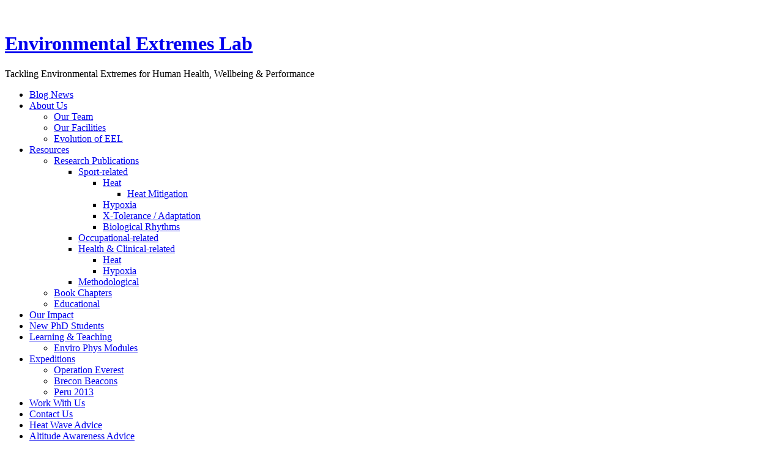

--- FILE ---
content_type: text/html; charset=UTF-8
request_url: https://blogs.brighton.ac.uk/extremeslab/2015/04/26/449/
body_size: 26940
content:
<!DOCTYPE html>
<html lang="en-GB">
<head>
<meta charset="UTF-8">
<meta name="viewport" content="width=device-width, initial-scale=1">
<link rel="profile" href="http://gmpg.org/xfn/11">
<link rel="pingback" href="https://blogs.brighton.ac.uk/extremeslab/xmlrpc.php">
<title>Alan Richardson&#039;s BBC 1 Deep Heat &amp; Biofreeze Experiment | Environmental Extremes Lab</title>
<meta name='robots' content='max-image-preview:large' />
<link rel='dns-prefetch' href='//fonts.googleapis.com' />
<link rel="alternate" type="application/rss+xml" title="Environmental Extremes Lab &raquo; Feed" href="https://blogs.brighton.ac.uk/extremeslab/feed/" />
<link rel="alternate" type="application/rss+xml" title="Environmental Extremes Lab &raquo; Comments Feed" href="https://blogs.brighton.ac.uk/extremeslab/comments/feed/" />
<link rel="alternate" type="application/rss+xml" title="Environmental Extremes Lab &raquo; Alan Richardson&#8217;s BBC 1 Deep Heat &#038; Biofreeze Experiment Comments Feed" href="https://blogs.brighton.ac.uk/extremeslab/2015/04/26/449/feed/" />
<link rel="alternate" title="oEmbed (JSON)" type="application/json+oembed" href="https://blogs.brighton.ac.uk/extremeslab/wp-json/oembed/1.0/embed?url=https%3A%2F%2Fblogs.brighton.ac.uk%2Fextremeslab%2F2015%2F04%2F26%2F449%2F" />
<link rel="alternate" title="oEmbed (XML)" type="text/xml+oembed" href="https://blogs.brighton.ac.uk/extremeslab/wp-json/oembed/1.0/embed?url=https%3A%2F%2Fblogs.brighton.ac.uk%2Fextremeslab%2F2015%2F04%2F26%2F449%2F&#038;format=xml" />
<style id='wp-img-auto-sizes-contain-inline-css' type='text/css'>
img:is([sizes=auto i],[sizes^="auto," i]){contain-intrinsic-size:3000px 1500px}
/*# sourceURL=wp-img-auto-sizes-contain-inline-css */
</style>
<link rel='stylesheet' id='dashicons-css' href='https://blogs.brighton.ac.uk/extremeslab/wp-includes/css/dashicons.min.css?ver=6.9' type='text/css' media='all' />
<link rel='stylesheet' id='admin-bar-css' href='https://blogs.brighton.ac.uk/extremeslab/wp-includes/css/admin-bar.min.css?ver=6.9' type='text/css' media='all' />
<style id='admin-bar-inline-css' type='text/css'>

		@media screen { html { margin-top: 32px !important; } }
		@media screen and ( max-width: 782px ) { html { margin-top: 46px !important; } }
	
@media print { #wpadminbar { display:none; } }
/*# sourceURL=admin-bar-inline-css */
</style>
<style id='wp-emoji-styles-inline-css' type='text/css'>

	img.wp-smiley, img.emoji {
		display: inline !important;
		border: none !important;
		box-shadow: none !important;
		height: 1em !important;
		width: 1em !important;
		margin: 0 0.07em !important;
		vertical-align: -0.1em !important;
		background: none !important;
		padding: 0 !important;
	}
/*# sourceURL=wp-emoji-styles-inline-css */
</style>
<style id='wp-block-library-inline-css' type='text/css'>
:root{--wp-block-synced-color:#7a00df;--wp-block-synced-color--rgb:122,0,223;--wp-bound-block-color:var(--wp-block-synced-color);--wp-editor-canvas-background:#ddd;--wp-admin-theme-color:#007cba;--wp-admin-theme-color--rgb:0,124,186;--wp-admin-theme-color-darker-10:#006ba1;--wp-admin-theme-color-darker-10--rgb:0,107,160.5;--wp-admin-theme-color-darker-20:#005a87;--wp-admin-theme-color-darker-20--rgb:0,90,135;--wp-admin-border-width-focus:2px}@media (min-resolution:192dpi){:root{--wp-admin-border-width-focus:1.5px}}.wp-element-button{cursor:pointer}:root .has-very-light-gray-background-color{background-color:#eee}:root .has-very-dark-gray-background-color{background-color:#313131}:root .has-very-light-gray-color{color:#eee}:root .has-very-dark-gray-color{color:#313131}:root .has-vivid-green-cyan-to-vivid-cyan-blue-gradient-background{background:linear-gradient(135deg,#00d084,#0693e3)}:root .has-purple-crush-gradient-background{background:linear-gradient(135deg,#34e2e4,#4721fb 50%,#ab1dfe)}:root .has-hazy-dawn-gradient-background{background:linear-gradient(135deg,#faaca8,#dad0ec)}:root .has-subdued-olive-gradient-background{background:linear-gradient(135deg,#fafae1,#67a671)}:root .has-atomic-cream-gradient-background{background:linear-gradient(135deg,#fdd79a,#004a59)}:root .has-nightshade-gradient-background{background:linear-gradient(135deg,#330968,#31cdcf)}:root .has-midnight-gradient-background{background:linear-gradient(135deg,#020381,#2874fc)}:root{--wp--preset--font-size--normal:16px;--wp--preset--font-size--huge:42px}.has-regular-font-size{font-size:1em}.has-larger-font-size{font-size:2.625em}.has-normal-font-size{font-size:var(--wp--preset--font-size--normal)}.has-huge-font-size{font-size:var(--wp--preset--font-size--huge)}.has-text-align-center{text-align:center}.has-text-align-left{text-align:left}.has-text-align-right{text-align:right}.has-fit-text{white-space:nowrap!important}#end-resizable-editor-section{display:none}.aligncenter{clear:both}.items-justified-left{justify-content:flex-start}.items-justified-center{justify-content:center}.items-justified-right{justify-content:flex-end}.items-justified-space-between{justify-content:space-between}.screen-reader-text{border:0;clip-path:inset(50%);height:1px;margin:-1px;overflow:hidden;padding:0;position:absolute;width:1px;word-wrap:normal!important}.screen-reader-text:focus{background-color:#ddd;clip-path:none;color:#444;display:block;font-size:1em;height:auto;left:5px;line-height:normal;padding:15px 23px 14px;text-decoration:none;top:5px;width:auto;z-index:100000}html :where(.has-border-color){border-style:solid}html :where([style*=border-top-color]){border-top-style:solid}html :where([style*=border-right-color]){border-right-style:solid}html :where([style*=border-bottom-color]){border-bottom-style:solid}html :where([style*=border-left-color]){border-left-style:solid}html :where([style*=border-width]){border-style:solid}html :where([style*=border-top-width]){border-top-style:solid}html :where([style*=border-right-width]){border-right-style:solid}html :where([style*=border-bottom-width]){border-bottom-style:solid}html :where([style*=border-left-width]){border-left-style:solid}html :where(img[class*=wp-image-]){height:auto;max-width:100%}:where(figure){margin:0 0 1em}html :where(.is-position-sticky){--wp-admin--admin-bar--position-offset:var(--wp-admin--admin-bar--height,0px)}@media screen and (max-width:600px){html :where(.is-position-sticky){--wp-admin--admin-bar--position-offset:0px}}

/*# sourceURL=wp-block-library-inline-css */
</style><link rel='stylesheet' id='mediaelement-css' href='https://blogs.brighton.ac.uk/extremeslab/wp-includes/js/mediaelement/mediaelementplayer-legacy.min.css?ver=4.2.17' type='text/css' media='all' />
<link rel='stylesheet' id='wp-mediaelement-css' href='https://blogs.brighton.ac.uk/extremeslab/wp-includes/js/mediaelement/wp-mediaelement.min.css?ver=6.9' type='text/css' media='all' />
<style id='global-styles-inline-css' type='text/css'>
:root{--wp--preset--aspect-ratio--square: 1;--wp--preset--aspect-ratio--4-3: 4/3;--wp--preset--aspect-ratio--3-4: 3/4;--wp--preset--aspect-ratio--3-2: 3/2;--wp--preset--aspect-ratio--2-3: 2/3;--wp--preset--aspect-ratio--16-9: 16/9;--wp--preset--aspect-ratio--9-16: 9/16;--wp--preset--color--black: #000000;--wp--preset--color--cyan-bluish-gray: #abb8c3;--wp--preset--color--white: #ffffff;--wp--preset--color--pale-pink: #f78da7;--wp--preset--color--vivid-red: #cf2e2e;--wp--preset--color--luminous-vivid-orange: #ff6900;--wp--preset--color--luminous-vivid-amber: #fcb900;--wp--preset--color--light-green-cyan: #7bdcb5;--wp--preset--color--vivid-green-cyan: #00d084;--wp--preset--color--pale-cyan-blue: #8ed1fc;--wp--preset--color--vivid-cyan-blue: #0693e3;--wp--preset--color--vivid-purple: #9b51e0;--wp--preset--gradient--vivid-cyan-blue-to-vivid-purple: linear-gradient(135deg,rgb(6,147,227) 0%,rgb(155,81,224) 100%);--wp--preset--gradient--light-green-cyan-to-vivid-green-cyan: linear-gradient(135deg,rgb(122,220,180) 0%,rgb(0,208,130) 100%);--wp--preset--gradient--luminous-vivid-amber-to-luminous-vivid-orange: linear-gradient(135deg,rgb(252,185,0) 0%,rgb(255,105,0) 100%);--wp--preset--gradient--luminous-vivid-orange-to-vivid-red: linear-gradient(135deg,rgb(255,105,0) 0%,rgb(207,46,46) 100%);--wp--preset--gradient--very-light-gray-to-cyan-bluish-gray: linear-gradient(135deg,rgb(238,238,238) 0%,rgb(169,184,195) 100%);--wp--preset--gradient--cool-to-warm-spectrum: linear-gradient(135deg,rgb(74,234,220) 0%,rgb(151,120,209) 20%,rgb(207,42,186) 40%,rgb(238,44,130) 60%,rgb(251,105,98) 80%,rgb(254,248,76) 100%);--wp--preset--gradient--blush-light-purple: linear-gradient(135deg,rgb(255,206,236) 0%,rgb(152,150,240) 100%);--wp--preset--gradient--blush-bordeaux: linear-gradient(135deg,rgb(254,205,165) 0%,rgb(254,45,45) 50%,rgb(107,0,62) 100%);--wp--preset--gradient--luminous-dusk: linear-gradient(135deg,rgb(255,203,112) 0%,rgb(199,81,192) 50%,rgb(65,88,208) 100%);--wp--preset--gradient--pale-ocean: linear-gradient(135deg,rgb(255,245,203) 0%,rgb(182,227,212) 50%,rgb(51,167,181) 100%);--wp--preset--gradient--electric-grass: linear-gradient(135deg,rgb(202,248,128) 0%,rgb(113,206,126) 100%);--wp--preset--gradient--midnight: linear-gradient(135deg,rgb(2,3,129) 0%,rgb(40,116,252) 100%);--wp--preset--font-size--small: 13px;--wp--preset--font-size--medium: 20px;--wp--preset--font-size--large: 36px;--wp--preset--font-size--x-large: 42px;--wp--preset--spacing--20: 0.44rem;--wp--preset--spacing--30: 0.67rem;--wp--preset--spacing--40: 1rem;--wp--preset--spacing--50: 1.5rem;--wp--preset--spacing--60: 2.25rem;--wp--preset--spacing--70: 3.38rem;--wp--preset--spacing--80: 5.06rem;--wp--preset--shadow--natural: 6px 6px 9px rgba(0, 0, 0, 0.2);--wp--preset--shadow--deep: 12px 12px 50px rgba(0, 0, 0, 0.4);--wp--preset--shadow--sharp: 6px 6px 0px rgba(0, 0, 0, 0.2);--wp--preset--shadow--outlined: 6px 6px 0px -3px rgb(255, 255, 255), 6px 6px rgb(0, 0, 0);--wp--preset--shadow--crisp: 6px 6px 0px rgb(0, 0, 0);}:where(.is-layout-flex){gap: 0.5em;}:where(.is-layout-grid){gap: 0.5em;}body .is-layout-flex{display: flex;}.is-layout-flex{flex-wrap: wrap;align-items: center;}.is-layout-flex > :is(*, div){margin: 0;}body .is-layout-grid{display: grid;}.is-layout-grid > :is(*, div){margin: 0;}:where(.wp-block-columns.is-layout-flex){gap: 2em;}:where(.wp-block-columns.is-layout-grid){gap: 2em;}:where(.wp-block-post-template.is-layout-flex){gap: 1.25em;}:where(.wp-block-post-template.is-layout-grid){gap: 1.25em;}.has-black-color{color: var(--wp--preset--color--black) !important;}.has-cyan-bluish-gray-color{color: var(--wp--preset--color--cyan-bluish-gray) !important;}.has-white-color{color: var(--wp--preset--color--white) !important;}.has-pale-pink-color{color: var(--wp--preset--color--pale-pink) !important;}.has-vivid-red-color{color: var(--wp--preset--color--vivid-red) !important;}.has-luminous-vivid-orange-color{color: var(--wp--preset--color--luminous-vivid-orange) !important;}.has-luminous-vivid-amber-color{color: var(--wp--preset--color--luminous-vivid-amber) !important;}.has-light-green-cyan-color{color: var(--wp--preset--color--light-green-cyan) !important;}.has-vivid-green-cyan-color{color: var(--wp--preset--color--vivid-green-cyan) !important;}.has-pale-cyan-blue-color{color: var(--wp--preset--color--pale-cyan-blue) !important;}.has-vivid-cyan-blue-color{color: var(--wp--preset--color--vivid-cyan-blue) !important;}.has-vivid-purple-color{color: var(--wp--preset--color--vivid-purple) !important;}.has-black-background-color{background-color: var(--wp--preset--color--black) !important;}.has-cyan-bluish-gray-background-color{background-color: var(--wp--preset--color--cyan-bluish-gray) !important;}.has-white-background-color{background-color: var(--wp--preset--color--white) !important;}.has-pale-pink-background-color{background-color: var(--wp--preset--color--pale-pink) !important;}.has-vivid-red-background-color{background-color: var(--wp--preset--color--vivid-red) !important;}.has-luminous-vivid-orange-background-color{background-color: var(--wp--preset--color--luminous-vivid-orange) !important;}.has-luminous-vivid-amber-background-color{background-color: var(--wp--preset--color--luminous-vivid-amber) !important;}.has-light-green-cyan-background-color{background-color: var(--wp--preset--color--light-green-cyan) !important;}.has-vivid-green-cyan-background-color{background-color: var(--wp--preset--color--vivid-green-cyan) !important;}.has-pale-cyan-blue-background-color{background-color: var(--wp--preset--color--pale-cyan-blue) !important;}.has-vivid-cyan-blue-background-color{background-color: var(--wp--preset--color--vivid-cyan-blue) !important;}.has-vivid-purple-background-color{background-color: var(--wp--preset--color--vivid-purple) !important;}.has-black-border-color{border-color: var(--wp--preset--color--black) !important;}.has-cyan-bluish-gray-border-color{border-color: var(--wp--preset--color--cyan-bluish-gray) !important;}.has-white-border-color{border-color: var(--wp--preset--color--white) !important;}.has-pale-pink-border-color{border-color: var(--wp--preset--color--pale-pink) !important;}.has-vivid-red-border-color{border-color: var(--wp--preset--color--vivid-red) !important;}.has-luminous-vivid-orange-border-color{border-color: var(--wp--preset--color--luminous-vivid-orange) !important;}.has-luminous-vivid-amber-border-color{border-color: var(--wp--preset--color--luminous-vivid-amber) !important;}.has-light-green-cyan-border-color{border-color: var(--wp--preset--color--light-green-cyan) !important;}.has-vivid-green-cyan-border-color{border-color: var(--wp--preset--color--vivid-green-cyan) !important;}.has-pale-cyan-blue-border-color{border-color: var(--wp--preset--color--pale-cyan-blue) !important;}.has-vivid-cyan-blue-border-color{border-color: var(--wp--preset--color--vivid-cyan-blue) !important;}.has-vivid-purple-border-color{border-color: var(--wp--preset--color--vivid-purple) !important;}.has-vivid-cyan-blue-to-vivid-purple-gradient-background{background: var(--wp--preset--gradient--vivid-cyan-blue-to-vivid-purple) !important;}.has-light-green-cyan-to-vivid-green-cyan-gradient-background{background: var(--wp--preset--gradient--light-green-cyan-to-vivid-green-cyan) !important;}.has-luminous-vivid-amber-to-luminous-vivid-orange-gradient-background{background: var(--wp--preset--gradient--luminous-vivid-amber-to-luminous-vivid-orange) !important;}.has-luminous-vivid-orange-to-vivid-red-gradient-background{background: var(--wp--preset--gradient--luminous-vivid-orange-to-vivid-red) !important;}.has-very-light-gray-to-cyan-bluish-gray-gradient-background{background: var(--wp--preset--gradient--very-light-gray-to-cyan-bluish-gray) !important;}.has-cool-to-warm-spectrum-gradient-background{background: var(--wp--preset--gradient--cool-to-warm-spectrum) !important;}.has-blush-light-purple-gradient-background{background: var(--wp--preset--gradient--blush-light-purple) !important;}.has-blush-bordeaux-gradient-background{background: var(--wp--preset--gradient--blush-bordeaux) !important;}.has-luminous-dusk-gradient-background{background: var(--wp--preset--gradient--luminous-dusk) !important;}.has-pale-ocean-gradient-background{background: var(--wp--preset--gradient--pale-ocean) !important;}.has-electric-grass-gradient-background{background: var(--wp--preset--gradient--electric-grass) !important;}.has-midnight-gradient-background{background: var(--wp--preset--gradient--midnight) !important;}.has-small-font-size{font-size: var(--wp--preset--font-size--small) !important;}.has-medium-font-size{font-size: var(--wp--preset--font-size--medium) !important;}.has-large-font-size{font-size: var(--wp--preset--font-size--large) !important;}.has-x-large-font-size{font-size: var(--wp--preset--font-size--x-large) !important;}
/*# sourceURL=global-styles-inline-css */
</style>

<style id='classic-theme-styles-inline-css' type='text/css'>
/*! This file is auto-generated */
.wp-block-button__link{color:#fff;background-color:#32373c;border-radius:9999px;box-shadow:none;text-decoration:none;padding:calc(.667em + 2px) calc(1.333em + 2px);font-size:1.125em}.wp-block-file__button{background:#32373c;color:#fff;text-decoration:none}
/*# sourceURL=/wp-includes/css/classic-themes.min.css */
</style>
<link rel='stylesheet' id='lean-captcha-css-css' href='https://blogs.brighton.ac.uk/extremeslab/wp-content/mu-plugins/lean-captcha/css/lean-captcha.css?ver=1' type='text/css' media='all' />
<link rel='stylesheet' id='wpa-style-css' href='https://blogs.brighton.ac.uk/extremeslab/wp-content/plugins/wp-accessibility/css/wpa-style.css?ver=2.2.5' type='text/css' media='all' />
<style id='wpa-style-inline-css' type='text/css'>
:root { --admin-bar-top : 37px; }
/*# sourceURL=wpa-style-inline-css */
</style>
<link rel='stylesheet' id='blogsixteen-google-fonts-css' href='https://fonts.googleapis.com/css?family=Open+Sans%3A400%2C700%2C300%7CSource+Sans+Pro%3A400%2C700%2C300%2C700italic%2C400italic&#038;ver=6.9' type='text/css' media='all' />
<link rel='stylesheet' id='blogsixteen-style-css' href='https://blogs.brighton.ac.uk/extremeslab/wp-content/themes/blogsixteen/style.css?ver=2' type='text/css' media='all' />
<script type="text/javascript" id="jquery-core-js-extra">
/* <![CDATA[ */
var msreader_featured_posts = {"saving":"Saving...","post_featured":"This post is featured","feature":"Feature","unfeature":"Unfeature"};
//# sourceURL=jquery-core-js-extra
/* ]]> */
</script>
<script type="text/javascript" src="https://blogs.brighton.ac.uk/extremeslab/wp-includes/js/jquery/jquery.min.js?ver=3.7.1" id="jquery-core-js"></script>
<script type="text/javascript" src="https://blogs.brighton.ac.uk/extremeslab/wp-includes/js/jquery/jquery-migrate.min.js?ver=3.4.1" id="jquery-migrate-js"></script>
<script type="text/javascript" id="jquery-js-after">
/* <![CDATA[ */
var ajaxurl = 'https://blogs.brighton.ac.uk/extremeslab/wp-admin/admin-ajax.php';
//# sourceURL=jquery-js-after
/* ]]> */
</script>
<script type="text/javascript" id="beehive-gtm-network-frontend-header-js-after">
/* <![CDATA[ */
var dataLayer = [];
(function(w,d,s,l,i){w[l]=w[l]||[];w[l].push({'gtm.start':
			new Date().getTime(),event:'gtm.js'});var f=d.getElementsByTagName(s)[0],
			j=d.createElement(s),dl=l!='dataLayer'?'&l='+l:'';j.async=true;j.src=
			'https://www.googletagmanager.com/gtm.js?id='+i+dl;f.parentNode.insertBefore(j,f);
			})(window,document,'script','dataLayer','GTM-TH6LNWM');
//# sourceURL=beehive-gtm-network-frontend-header-js-after
/* ]]> */
</script>
<link rel="https://api.w.org/" href="https://blogs.brighton.ac.uk/extremeslab/wp-json/" /><link rel="alternate" title="JSON" type="application/json" href="https://blogs.brighton.ac.uk/extremeslab/wp-json/wp/v2/posts/449" /><link rel="EditURI" type="application/rsd+xml" title="RSD" href="https://blogs.brighton.ac.uk/extremeslab/xmlrpc.php?rsd" />
<meta name="generator" content="University of Brighton Sites 6.9 - http://blogs.brighton.ac.uk/" />
<link rel='shortlink' href='https://blogs.brighton.ac.uk/extremeslab/?p=449' />
	<style>
		@media screen and (max-width: 782px) {
			#wpadminbar li#wp-admin-bar-log-in,
			#wpadminbar li#wp-admin-bar-register {
				display: block;
			}

			#wpadminbar li#wp-admin-bar-log-in a,
			#wpadminbar li#wp-admin-bar-register a {
				padding: 0 8px;
			}
		}
	</style>
	<link rel='canonical' href='https://blogs.brighton.ac.uk/extremeslab/2015/04/26/449/' />
	<meta name="description" content="Dr Alan Richardson - with support from research students Drew Smith and Carl James featured in a BBC1 documentary ‘The truth about...your medicine cabin..." />

        <script type="text/javascript">
            var jQueryMigrateHelperHasSentDowngrade = false;

			window.onerror = function( msg, url, line, col, error ) {
				// Break out early, do not processing if a downgrade reqeust was already sent.
				if ( jQueryMigrateHelperHasSentDowngrade ) {
					return true;
                }

				var xhr = new XMLHttpRequest();
				var nonce = 'd447505136';
				var jQueryFunctions = [
					'andSelf',
					'browser',
					'live',
					'boxModel',
					'support.boxModel',
					'size',
					'swap',
					'clean',
					'sub',
                ];
				var match_pattern = /\)\.(.+?) is not a function/;
                var erroredFunction = msg.match( match_pattern );

                // If there was no matching functions, do not try to downgrade.
                if ( null === erroredFunction || typeof erroredFunction !== 'object' || typeof erroredFunction[1] === "undefined" || -1 === jQueryFunctions.indexOf( erroredFunction[1] ) ) {
                    return true;
                }

                // Set that we've now attempted a downgrade request.
                jQueryMigrateHelperHasSentDowngrade = true;

				xhr.open( 'POST', 'https://blogs.brighton.ac.uk/extremeslab/wp-admin/admin-ajax.php' );
				xhr.setRequestHeader( 'Content-Type', 'application/x-www-form-urlencoded' );
				xhr.onload = function () {
					var response,
                        reload = false;

					if ( 200 === xhr.status ) {
                        try {
                        	response = JSON.parse( xhr.response );

                        	reload = response.data.reload;
                        } catch ( e ) {
                        	reload = false;
                        }
                    }

					// Automatically reload the page if a deprecation caused an automatic downgrade, ensure visitors get the best possible experience.
					if ( reload ) {
						location.reload();
                    }
				};

				xhr.send( encodeURI( 'action=jquery-migrate-downgrade-version&_wpnonce=' + nonce ) );

				// Suppress error alerts in older browsers
				return true;
			}
        </script>

		    <style type="text/css">
        body { background-color: ; }
        a { color: ; }
        body , .main-navigation ul ul a { color: ; }
        h1,h2,h3,h4,h5 { color: ; }
        .current_page_item a { color: ;}
        button:hover, input[type="button"]:hover, input[type="reset"]:hover, input[type="submit"]:hover { border-color: ; background-color: ; }
        .site-title a, .site-description, .main-navigation a { color: ; }
        .site-description:after { border-color: ; }
        #masthead { background-repeat: no-repeat; background-size: cover; background-image: url('https://blogs.brighton.ac.uk/extremeslab/files/2025/07/cropped-EEL-Blog-Banner_2025.png'); ;}
        #masthead { background-color: ; }
        .main-navigation { background-color: ; }
        .current_page_item a, .main-navigation a:focus, .main-navigation a:hover { color: ; }
    </style>
    <style type="text/css">
/* <![CDATA[ */
img.latex { vertical-align: middle; border: none; }
/* ]]> */
</style>
<link rel='stylesheet' id='jetpack-swiper-library-css' href='https://blogs.brighton.ac.uk/extremeslab/wp-content/plugins/jetpack/_inc/blocks/swiper.css?ver=15.0.2' type='text/css' media='all' />
<link rel='stylesheet' id='jetpack-carousel-css' href='https://blogs.brighton.ac.uk/extremeslab/wp-content/plugins/jetpack/modules/carousel/jetpack-carousel.css?ver=15.0.2' type='text/css' media='all' />
<link rel='stylesheet' id='subscribe-by-email-widget-css-css' href='https://blogs.brighton.ac.uk/extremeslab/wp-content/plugins/subscribe-by-email/subscribe-by-email/assets/css/widget.css?ver=3' type='text/css' media='all' />
<link rel='stylesheet' id='follow-button-styles-css' href='https://blogs.brighton.ac.uk/extremeslab/wp-content/plugins/subscribe-by-email/subscribe-by-email/assets//css/follow-button.css?ver=3' type='text/css' media='all' />
<link rel='stylesheet' id='admin-message-css' href='https://blogs.brighton.ac.uk/extremeslab/wp-content/plugins/admin-message/css/admin-message.css?ver=11' type='text/css' media='all' />
</head>

<body class="wp-singular post-template-default single single-post postid-449 single-format-standard admin-bar no-customize-support wp-theme-blogsixteen has-sidebar group-blog">

	<a class="skip-link screen-reader-text" href="#content">Skip to content</a>

	<header id="masthead" class="site-header" role="banner">
		<div class="site-branding">
							  <hgroup>
				    <h1 class="site-title"><a href="https://blogs.brighton.ac.uk/extremeslab/" title="Environmental Extremes Lab" rel="home">Environmental Extremes Lab</a></h1>
						<p class="site-description"> Tackling Environmental Extremes for Human Health, Wellbeing &amp; Performance </p>
					</hgroup>
					</div><!-- .site-branding -->
		<nav role="navigation" id="site-navigation" class="main-navigation" aria-label='Primary Menu '>
			<div class="header-menu">
				<h1 class="screen-reader-text">Primary Menu</h1>
				<div class="menu-main-menu-use-container"><ul id="menu-main-menu-use" class="menu"><li id="menu-item-17" class="menu-item menu-item-type-custom menu-item-object-custom menu-item-home menu-item-17"><a href="http://blogs.brighton.ac.uk/extremeslab/">Blog  News</a></li>
<li id="menu-item-18" class="menu-item menu-item-type-post_type menu-item-object-page menu-item-has-children menu-item-18"><a href="https://blogs.brighton.ac.uk/extremeslab/about/">About Us</a>
<ul class="sub-menu">
	<li id="menu-item-22" class="menu-item menu-item-type-post_type menu-item-object-page menu-item-22"><a href="https://blogs.brighton.ac.uk/extremeslab/team/">Our Team</a></li>
	<li id="menu-item-20" class="menu-item menu-item-type-post_type menu-item-object-page menu-item-20"><a href="https://blogs.brighton.ac.uk/extremeslab/facilities/">Our Facilities</a></li>
	<li id="menu-item-3237" class="menu-item menu-item-type-post_type menu-item-object-page menu-item-3237"><a href="https://blogs.brighton.ac.uk/extremeslab/about/evolution-of-the-environmental-extremes-lab/">Evolution of EEL</a></li>
</ul>
</li>
<li id="menu-item-3774" class="menu-item menu-item-type-post_type menu-item-object-page menu-item-has-children menu-item-3774"><a href="https://blogs.brighton.ac.uk/extremeslab/resources/">Resources</a>
<ul class="sub-menu">
	<li id="menu-item-1812" class="menu-item menu-item-type-post_type menu-item-object-page menu-item-has-children menu-item-1812"><a href="https://blogs.brighton.ac.uk/extremeslab/eel-publications-resources/">Research Publications</a>
	<ul class="sub-menu">
		<li id="menu-item-2715" class="menu-item menu-item-type-post_type menu-item-object-page menu-item-has-children menu-item-2715"><a href="https://blogs.brighton.ac.uk/extremeslab/eel-publications-resources/publications/sport/">Sport-related</a>
		<ul class="sub-menu">
			<li id="menu-item-3824" class="menu-item menu-item-type-post_type menu-item-object-page menu-item-has-children menu-item-3824"><a href="https://blogs.brighton.ac.uk/extremeslab/eel-publications-resources/publications/occupational/heat-related/">Heat</a>
			<ul class="sub-menu">
				<li id="menu-item-2774" class="menu-item menu-item-type-post_type menu-item-object-page menu-item-2774"><a href="https://blogs.brighton.ac.uk/extremeslab/eel-publications-resources/publications/heat/pre-cooling/">Heat Mitigation</a></li>
			</ul>
</li>
			<li id="menu-item-2721" class="menu-item menu-item-type-post_type menu-item-object-page menu-item-2721"><a href="https://blogs.brighton.ac.uk/extremeslab/eel-publications-resources/publications/hypoxia/">Hypoxia</a></li>
			<li id="menu-item-3781" class="menu-item menu-item-type-post_type menu-item-object-page menu-item-3781"><a href="https://blogs.brighton.ac.uk/extremeslab/x-tolerance-adaptation/">X-Tolerance / Adaptation</a></li>
			<li id="menu-item-2716" class="menu-item menu-item-type-post_type menu-item-object-page menu-item-2716"><a href="https://blogs.brighton.ac.uk/extremeslab/eel-publications-resources/publications/biological-rhythms/">Biological Rhythms</a></li>
		</ul>
</li>
		<li id="menu-item-2717" class="menu-item menu-item-type-post_type menu-item-object-page menu-item-2717"><a href="https://blogs.brighton.ac.uk/extremeslab/eel-publications-resources/publications/occupational/">Occupational-related</a></li>
		<li id="menu-item-2719" class="menu-item menu-item-type-post_type menu-item-object-page menu-item-has-children menu-item-2719"><a href="https://blogs.brighton.ac.uk/extremeslab/eel-publications-resources/publications/health-clinical/">Health &#038; Clinical-related</a>
		<ul class="sub-menu">
			<li id="menu-item-3815" class="menu-item menu-item-type-post_type menu-item-object-page menu-item-3815"><a href="https://blogs.brighton.ac.uk/extremeslab/eel-publications-resources/publications/heat/">Heat</a></li>
			<li id="menu-item-3810" class="menu-item menu-item-type-post_type menu-item-object-page menu-item-3810"><a href="https://blogs.brighton.ac.uk/extremeslab/hypoxia/">Hypoxia</a></li>
		</ul>
</li>
		<li id="menu-item-2718" class="menu-item menu-item-type-post_type menu-item-object-page menu-item-2718"><a href="https://blogs.brighton.ac.uk/extremeslab/eel-publications-resources/publications/methodological/">Methodological</a></li>
	</ul>
</li>
	<li id="menu-item-3775" class="menu-item menu-item-type-post_type menu-item-object-page menu-item-3775"><a href="https://blogs.brighton.ac.uk/extremeslab/eel-publications-resources/book-chapters/">Book Chapters</a></li>
	<li id="menu-item-3778" class="menu-item menu-item-type-post_type menu-item-object-page menu-item-3778"><a href="https://blogs.brighton.ac.uk/extremeslab/resources/educational/">Educational</a></li>
</ul>
</li>
<li id="menu-item-52" class="menu-item menu-item-type-post_type menu-item-object-page menu-item-52"><a href="https://blogs.brighton.ac.uk/extremeslab/our-impact/">Our Impact</a></li>
<li id="menu-item-1822" class="menu-item menu-item-type-post_type menu-item-object-page menu-item-1822"><a href="https://blogs.brighton.ac.uk/extremeslab/prospective-phd-students/">New PhD Students</a></li>
<li id="menu-item-3179" class="menu-item menu-item-type-post_type menu-item-object-page menu-item-has-children menu-item-3179"><a href="https://blogs.brighton.ac.uk/extremeslab/teaching/">Learning &#038; Teaching</a>
<ul class="sub-menu">
	<li id="menu-item-3226" class="menu-item menu-item-type-post_type menu-item-object-page menu-item-3226"><a href="https://blogs.brighton.ac.uk/extremeslab/teaching-environmental-extremes/taught-environmental-physiology-modules/">Enviro Phys Modules</a></li>
</ul>
</li>
<li id="menu-item-190" class="menu-item menu-item-type-post_type menu-item-object-page menu-item-has-children menu-item-190"><a href="https://blogs.brighton.ac.uk/extremeslab/teaching-environmental-extremes/">Expeditions</a>
<ul class="sub-menu">
	<li id="menu-item-2767" class="menu-item menu-item-type-post_type menu-item-object-page menu-item-2767"><a href="https://blogs.brighton.ac.uk/extremeslab/teaching-environmental-extremes/operation-everest/">Operation Everest</a></li>
	<li id="menu-item-2766" class="menu-item menu-item-type-post_type menu-item-object-page menu-item-2766"><a href="https://blogs.brighton.ac.uk/extremeslab/teaching-environmental-extremes/brecon-beacon-expeditions/">Brecon Beacons</a></li>
	<li id="menu-item-2768" class="menu-item menu-item-type-post_type menu-item-object-page menu-item-2768"><a href="https://blogs.brighton.ac.uk/extremeslab/teaching-environmental-extremes/peru-2013-learning-through-adventure/">Peru 2013</a></li>
</ul>
</li>
<li id="menu-item-168" class="menu-item menu-item-type-post_type menu-item-object-page menu-item-168"><a href="https://blogs.brighton.ac.uk/extremeslab/environmental-extremes-consultancy/">Work With Us</a></li>
<li id="menu-item-616" class="menu-item menu-item-type-post_type menu-item-object-page menu-item-616"><a href="https://blogs.brighton.ac.uk/extremeslab/contact/">Contact Us</a></li>
<li id="menu-item-3843" class="menu-item menu-item-type-post_type menu-item-object-page menu-item-3843"><a href="https://blogs.brighton.ac.uk/extremeslab/heat-wave-advice/">Heat Wave Advice</a></li>
<li id="menu-item-3847" class="menu-item menu-item-type-post_type menu-item-object-page menu-item-3847"><a href="https://blogs.brighton.ac.uk/extremeslab/altitude-awareness-advice/">Altitude Awareness Advice</a></li>
</ul></div>			</div>
		</nav>
	</header><!-- #masthead -->

	<div id="page" class="hfeed site">

	<div id="content" class="site-content">

	<div id="primary" class="content-area">
		<main id="main" class="site-main" role="main">

		
			
<article id="post-449" class="post-449 post type-post status-publish format-standard hentry category-heat category-media category-staff-news">
	<div id="featured-image">
		</div>
	<header class="entry-header">
		<h1 class="entry-title">Alan Richardson&#8217;s BBC 1 Deep Heat &#038; Biofreeze Experiment</h1>
		<div class="entry-meta">
			<span class="posted-on">Posted on <a href="https://blogs.brighton.ac.uk/extremeslab/2015/04/26/449/" rel="bookmark"><time class="entry-date published" datetime="2015-04-26T11:32:50+00:00">April 26, 2015</time><time class="updated" datetime="2017-12-05T16:27:41+00:00">December 5, 2017</time></a></span><span class="byline"> by <span class="author vcard"><a class="url fn n" href="https://blogs.brighton.ac.uk/extremeslab/author/nm72/">Neil Maxwell</a></span></span>		</div><!-- .entry-meta -->
	</header><!-- .entry-header -->

	<div class="entry-content">
		<p><strong>Dr Alan Richardson &#8211; </strong>with support from research students <strong>Drew Smith</strong> and <strong>Carl James</strong> featured in a BBC1 documentary ‘The truth about&#8230;your medicine cabinet’, where Alan was interviewed by Dr Chris Van Tulleken and carried out an experiment on him examining topical analgesics (Deep Heat and Biofreeze) and whether they do what they say they do or not.</p>
<p>Below is a <a href="https://learningonscreen.ac.uk/ondemand/index.php/clip/114254">clip</a> from The Truth About&#8230;: Your Medicine Cabinet that Alan featured in.</p>
<p><a href="https://learningonscreen.ac.uk/ondemand/index.php/clip/114254"><img fetchpriority="high" decoding="async" data-attachment-id="453" data-permalink="https://blogs.brighton.ac.uk/extremeslab/2015/04/26/449/deep-heat-experiment-28t8sax/" data-orig-file="https://blogs.brighton.ac.uk/extremeslab/files/2017/12/Deep-Heat-Experiment-28t8sax.png" data-orig-size="622,349" data-comments-opened="1" data-image-meta="{&quot;aperture&quot;:&quot;0&quot;,&quot;credit&quot;:&quot;&quot;,&quot;camera&quot;:&quot;&quot;,&quot;caption&quot;:&quot;&quot;,&quot;created_timestamp&quot;:&quot;0&quot;,&quot;copyright&quot;:&quot;&quot;,&quot;focal_length&quot;:&quot;0&quot;,&quot;iso&quot;:&quot;0&quot;,&quot;shutter_speed&quot;:&quot;0&quot;,&quot;title&quot;:&quot;&quot;,&quot;orientation&quot;:&quot;0&quot;}" data-image-title="Deep Heat Experiment-28t8sax" data-image-description="" data-image-caption="" data-medium-file="https://blogs.brighton.ac.uk/extremeslab/files/2017/12/Deep-Heat-Experiment-28t8sax-300x168.png" data-large-file="https://blogs.brighton.ac.uk/extremeslab/files/2017/12/Deep-Heat-Experiment-28t8sax.png" class="alignnone size-medium wp-image-453" src="https://blogs.brighton.ac.uk/extremeslab/files/2017/12/Deep-Heat-Experiment-28t8sax-300x168.png" alt="" width="300" height="168" srcset="https://blogs.brighton.ac.uk/extremeslab/files/2017/12/Deep-Heat-Experiment-28t8sax-300x168.png 300w, https://blogs.brighton.ac.uk/extremeslab/files/2017/12/Deep-Heat-Experiment-28t8sax-500x281.png 500w, https://blogs.brighton.ac.uk/extremeslab/files/2017/12/Deep-Heat-Experiment-28t8sax.png 622w" sizes="(max-width: 300px) 100vw, 300px" /></a><a href="https://learningonscreen.ac.uk/ondemand/index.php/clip/114254"> </a></p>
<p>&nbsp;</p>
			</div><!-- .entry-content -->

	<footer class="entry-footer">
		<span class="cat-links">Posted in <a href="https://blogs.brighton.ac.uk/extremeslab/category/heat/" rel="category tag">Heat</a>, <a href="https://blogs.brighton.ac.uk/extremeslab/category/media/" rel="category tag">Media</a>, <a href="https://blogs.brighton.ac.uk/extremeslab/category/staff-news/" rel="category tag">Staff News</a></span>	</footer><!-- .entry-footer -->
</article><!-- #post-## -->

			
	<nav class="navigation post-navigation" aria-label="Posts">
		<h2 class="screen-reader-text">Post navigation</h2>
		<div class="nav-links"><div class="nav-previous"><a href="https://blogs.brighton.ac.uk/extremeslab/2014/10/03/mount-everest-climber-visits-university-laboratories/" rel="prev">Mount Everest Climber Visits University Laboratories</a></div><div class="nav-next"><a href="https://blogs.brighton.ac.uk/extremeslab/2015/06/04/eels-research-student-carl-james-engages-with-the-media/" rel="next">EEL&#8217;s Research Student, Carl James, Engages with the Media!</a></div></div>
	</nav>
			
<div id="comments" class="comments-area">

	
	
	
		<div id="respond" class="comment-respond">
		<h3 id="reply-title" class="comment-reply-title">Leave a Reply <small><a rel="nofollow" id="cancel-comment-reply-link" href="/extremeslab/2015/04/26/449/#respond" style="display:none;">Cancel reply</a></small></h3><form action="https://blogs.brighton.ac.uk/extremeslab/wp-comments-post.php" method="post" id="commentform" class="comment-form"><p class="comment-notes"><span id="email-notes">Your email address will not be published.</span> <span class="required-field-message">Required fields are marked <span class="required">*</span></span></p><p class="comment-form-comment"><label for="comment">Comment <span class="required">*</span></label> <textarea id="comment" name="comment" cols="45" rows="8" maxlength="65525" required></textarea></p><p class="comment-form-author"><label for="author">Name <span class="required">*</span></label> <input id="author" name="author" type="text" value="" size="30" maxlength="245" autocomplete="name" required /></p>
<p class="comment-form-email"><label for="email">Email <span class="required">*</span></label> <input id="email" name="email" type="email" value="" size="30" maxlength="100" aria-describedby="email-notes" autocomplete="email" required /></p>
<p class="comment-form-cookies-consent"><input id="wp-comment-cookies-consent" name="wp-comment-cookies-consent" type="checkbox" value="yes" /> <label for="wp-comment-cookies-consent">Save my name, email, and website in this browser for the next time I comment.</label></p>
<p class="form-submit"><input name="submit" type="submit" id="submit" class="submit" value="Post Comment" /> <input type='hidden' name='comment_post_ID' value='449' id='comment_post_ID' />
<input type='hidden' name='comment_parent' id='comment_parent' value='0' />
</p><p style="display: none !important;" class="akismet-fields-container" data-prefix="ak_"><label>&#916;<textarea name="ak_hp_textarea" cols="45" rows="8" maxlength="100"></textarea></label><input type="hidden" id="ak_js_1" name="ak_js" value="152"/><script>document.getElementById( "ak_js_1" ).setAttribute( "value", ( new Date() ).getTime() );</script></p></form>	</div><!-- #respond -->
	
</div><!-- #comments -->

		
		</main><!-- #main -->
	</div><!-- #primary -->


<div id="secondary" class="widget-area" role="complementary">
	<aside id="text-11" class="widget widget_text"><h3 class="widget-title">Welcome to the Environmental Extremes Lab Blog!</h3>			<div class="textwidget"><p>We hope you enjoy reading, watching and listening about some of the teaching, research and knowledge exchange activities the Environmental Extremes Lab gets involved in.</p>
</div>
		</aside><aside id="media_video-5" class="widget widget_media_video"><h3 class="widget-title">Para-Monte Altitude Awareness Charity</h3><div style="width:100%;" class="wp-video"><video class="wp-video-shortcode" id="video-449-1" preload="metadata" controls="controls"><source type="video/youtube" src="https://www.youtube.com/watch?v=XRiOn9I9E_E&#038;t=7s&#038;_=1" /><a href="https://www.youtube.com/watch?v=XRiOn9I9E_E&#038;t=7s">https://www.youtube.com/watch?v=XRiOn9I9E_E&#038;t=7s</a></video></div></aside><aside id="media_audio-7" class="widget widget_media_audio"><h3 class="widget-title">John Suchet promoting Para-Monte &#038; support we offered Team Suchet before a trek to Machu Picchu</h3><audio class="wp-audio-shortcode" id="audio-449-1" preload="none" style="width: 100%;" controls="controls"><source type="audio/wav" src="https://blogs.brighton.ac.uk/extremeslab/files/2018/04/John-Suchet-promoting-Para-Monte-2dzorxa.wav?_=1" /><source type="audio/wav" src="https://blogs.brighton.ac.uk/extremeslab/files/2018/04/John-Suchet-promoting-Para-Monte-2dzorxa.wav?_=1" /><a href="https://blogs.brighton.ac.uk/extremeslab/files/2018/04/John-Suchet-promoting-Para-Monte-2dzorxa.wav">https://blogs.brighton.ac.uk/extremeslab/files/2018/04/John-Suchet-promoting-Para-Monte-2dzorxa.wav</a></audio></aside><aside id="media_gallery-4" class="widget widget_media_gallery"><h3 class="widget-title">Some Environmental Extremes Lab Activities</h3><div data-carousel-extra='{"blog_id":3281,"permalink":"https:\/\/blogs.brighton.ac.uk\/extremeslab\/2015\/04\/26\/449\/"}' id='gallery-1' class='gallery galleryid-449 gallery-columns-3 gallery-size-full'><figure class='gallery-item'>
			<div class='gallery-icon landscape'>
				<a href='https://blogs.brighton.ac.uk/extremeslab/2023/12/20/environmental-extremes-lab-2023-round-up-we-reached-100-research-publications/wolfson-front-page-image_white-background/'><img width="1920" height="1815" src="https://blogs.brighton.ac.uk/extremeslab/files/2023/12/Wolfson-Front-Page-Image_white-background.png" class="attachment-full size-full" alt="" decoding="async" loading="lazy" srcset="https://blogs.brighton.ac.uk/extremeslab/files/2023/12/Wolfson-Front-Page-Image_white-background.png 1920w, https://blogs.brighton.ac.uk/extremeslab/files/2023/12/Wolfson-Front-Page-Image_white-background-300x284.png 300w, https://blogs.brighton.ac.uk/extremeslab/files/2023/12/Wolfson-Front-Page-Image_white-background-1024x968.png 1024w, https://blogs.brighton.ac.uk/extremeslab/files/2023/12/Wolfson-Front-Page-Image_white-background-768x726.png 768w, https://blogs.brighton.ac.uk/extremeslab/files/2023/12/Wolfson-Front-Page-Image_white-background-1536x1452.png 1536w, https://blogs.brighton.ac.uk/extremeslab/files/2023/12/Wolfson-Front-Page-Image_white-background-945x893.png 945w, https://blogs.brighton.ac.uk/extremeslab/files/2023/12/Wolfson-Front-Page-Image_white-background-600x567.png 600w" sizes="auto, (max-width: 1920px) 100vw, 1920px" data-attachment-id="2958" data-permalink="https://blogs.brighton.ac.uk/extremeslab/2023/12/20/environmental-extremes-lab-2023-round-up-we-reached-100-research-publications/wolfson-front-page-image_white-background/" data-orig-file="https://blogs.brighton.ac.uk/extremeslab/files/2023/12/Wolfson-Front-Page-Image_white-background.png" data-orig-size="1920,1815" data-comments-opened="1" data-image-meta="{&quot;aperture&quot;:&quot;0&quot;,&quot;credit&quot;:&quot;&quot;,&quot;camera&quot;:&quot;&quot;,&quot;caption&quot;:&quot;&quot;,&quot;created_timestamp&quot;:&quot;0&quot;,&quot;copyright&quot;:&quot;&quot;,&quot;focal_length&quot;:&quot;0&quot;,&quot;iso&quot;:&quot;0&quot;,&quot;shutter_speed&quot;:&quot;0&quot;,&quot;title&quot;:&quot;&quot;,&quot;orientation&quot;:&quot;0&quot;}" data-image-title="Wolfson Front Page Image_white background" data-image-description="" data-image-caption="" data-medium-file="https://blogs.brighton.ac.uk/extremeslab/files/2023/12/Wolfson-Front-Page-Image_white-background-300x284.png" data-large-file="https://blogs.brighton.ac.uk/extremeslab/files/2023/12/Wolfson-Front-Page-Image_white-background-1024x968.png" /></a>
			</div></figure><figure class='gallery-item'>
			<div class='gallery-icon landscape'>
				<a href='https://blogs.brighton.ac.uk/extremeslab/2022/07/15/beat-the-heat-advice/beat-the-heat-2/'><img width="969" height="548" src="https://blogs.brighton.ac.uk/extremeslab/files/2022/07/Beat-the-heat-1.png" class="attachment-full size-full" alt="" decoding="async" loading="lazy" srcset="https://blogs.brighton.ac.uk/extremeslab/files/2022/07/Beat-the-heat-1.png 969w, https://blogs.brighton.ac.uk/extremeslab/files/2022/07/Beat-the-heat-1-300x170.png 300w, https://blogs.brighton.ac.uk/extremeslab/files/2022/07/Beat-the-heat-1-768x434.png 768w, https://blogs.brighton.ac.uk/extremeslab/files/2022/07/Beat-the-heat-1-945x534.png 945w, https://blogs.brighton.ac.uk/extremeslab/files/2022/07/Beat-the-heat-1-600x339.png 600w" sizes="auto, (max-width: 969px) 100vw, 969px" data-attachment-id="2833" data-permalink="https://blogs.brighton.ac.uk/extremeslab/2022/07/15/beat-the-heat-advice/beat-the-heat-2/" data-orig-file="https://blogs.brighton.ac.uk/extremeslab/files/2022/07/Beat-the-heat-1.png" data-orig-size="969,548" data-comments-opened="1" data-image-meta="{&quot;aperture&quot;:&quot;0&quot;,&quot;credit&quot;:&quot;&quot;,&quot;camera&quot;:&quot;&quot;,&quot;caption&quot;:&quot;&quot;,&quot;created_timestamp&quot;:&quot;0&quot;,&quot;copyright&quot;:&quot;&quot;,&quot;focal_length&quot;:&quot;0&quot;,&quot;iso&quot;:&quot;0&quot;,&quot;shutter_speed&quot;:&quot;0&quot;,&quot;title&quot;:&quot;&quot;,&quot;orientation&quot;:&quot;0&quot;}" data-image-title="Beat the heat" data-image-description="" data-image-caption="" data-medium-file="https://blogs.brighton.ac.uk/extremeslab/files/2022/07/Beat-the-heat-1-300x170.png" data-large-file="https://blogs.brighton.ac.uk/extremeslab/files/2022/07/Beat-the-heat-1.png" /></a>
			</div></figure><figure class='gallery-item'>
			<div class='gallery-icon landscape'>
				<a href='https://blogs.brighton.ac.uk/extremeslab/2021/12/13/eel-team-mitigate-effects-of-severe-heat-stress-in-35th-marathon-des-sables-reflections-from-the-athletes-and-team/mds-2021-infographic/'><img width="1920" height="1280" src="https://blogs.brighton.ac.uk/extremeslab/files/2021/12/MdS-2021-Infographic.png" class="attachment-full size-full" alt="" decoding="async" loading="lazy" srcset="https://blogs.brighton.ac.uk/extremeslab/files/2021/12/MdS-2021-Infographic.png 1920w, https://blogs.brighton.ac.uk/extremeslab/files/2021/12/MdS-2021-Infographic-300x200.png 300w, https://blogs.brighton.ac.uk/extremeslab/files/2021/12/MdS-2021-Infographic-1024x683.png 1024w, https://blogs.brighton.ac.uk/extremeslab/files/2021/12/MdS-2021-Infographic-768x512.png 768w, https://blogs.brighton.ac.uk/extremeslab/files/2021/12/MdS-2021-Infographic-1536x1024.png 1536w, https://blogs.brighton.ac.uk/extremeslab/files/2021/12/MdS-2021-Infographic-450x300.png 450w" sizes="auto, (max-width: 1920px) 100vw, 1920px" data-attachment-id="2637" data-permalink="https://blogs.brighton.ac.uk/extremeslab/2021/12/13/eel-team-mitigate-effects-of-severe-heat-stress-in-35th-marathon-des-sables-reflections-from-the-athletes-and-team/mds-2021-infographic/" data-orig-file="https://blogs.brighton.ac.uk/extremeslab/files/2021/12/MdS-2021-Infographic.png" data-orig-size="1920,1280" data-comments-opened="1" data-image-meta="{&quot;aperture&quot;:&quot;0&quot;,&quot;credit&quot;:&quot;&quot;,&quot;camera&quot;:&quot;&quot;,&quot;caption&quot;:&quot;&quot;,&quot;created_timestamp&quot;:&quot;0&quot;,&quot;copyright&quot;:&quot;&quot;,&quot;focal_length&quot;:&quot;0&quot;,&quot;iso&quot;:&quot;0&quot;,&quot;shutter_speed&quot;:&quot;0&quot;,&quot;title&quot;:&quot;&quot;,&quot;orientation&quot;:&quot;0&quot;}" data-image-title="MdS 2021 Infographic" data-image-description="" data-image-caption="" data-medium-file="https://blogs.brighton.ac.uk/extremeslab/files/2021/12/MdS-2021-Infographic-300x200.png" data-large-file="https://blogs.brighton.ac.uk/extremeslab/files/2021/12/MdS-2021-Infographic-1024x683.png" /></a>
			</div></figure><figure class='gallery-item'>
			<div class='gallery-icon landscape'>
				<a href='https://blogs.brighton.ac.uk/extremeslab/2021/12/21/providing-heat-acclimation-support-to-the-weirwolf-in-the-lead-up-to-the-tokyo-2020-paralympic-games/ipc2/'><img width="912" height="514" src="https://blogs.brighton.ac.uk/extremeslab/files/2021/12/IPC2.png" class="attachment-full size-full" alt="" decoding="async" loading="lazy" srcset="https://blogs.brighton.ac.uk/extremeslab/files/2021/12/IPC2.png 912w, https://blogs.brighton.ac.uk/extremeslab/files/2021/12/IPC2-300x169.png 300w, https://blogs.brighton.ac.uk/extremeslab/files/2021/12/IPC2-768x433.png 768w, https://blogs.brighton.ac.uk/extremeslab/files/2021/12/IPC2-500x282.png 500w" sizes="auto, (max-width: 912px) 100vw, 912px" data-attachment-id="2645" data-permalink="https://blogs.brighton.ac.uk/extremeslab/2021/12/21/providing-heat-acclimation-support-to-the-weirwolf-in-the-lead-up-to-the-tokyo-2020-paralympic-games/ipc2/" data-orig-file="https://blogs.brighton.ac.uk/extremeslab/files/2021/12/IPC2.png" data-orig-size="912,514" data-comments-opened="1" data-image-meta="{&quot;aperture&quot;:&quot;0&quot;,&quot;credit&quot;:&quot;&quot;,&quot;camera&quot;:&quot;&quot;,&quot;caption&quot;:&quot;&quot;,&quot;created_timestamp&quot;:&quot;0&quot;,&quot;copyright&quot;:&quot;&quot;,&quot;focal_length&quot;:&quot;0&quot;,&quot;iso&quot;:&quot;0&quot;,&quot;shutter_speed&quot;:&quot;0&quot;,&quot;title&quot;:&quot;&quot;,&quot;orientation&quot;:&quot;0&quot;}" data-image-title="IPC2" data-image-description="" data-image-caption="" data-medium-file="https://blogs.brighton.ac.uk/extremeslab/files/2021/12/IPC2-300x169.png" data-large-file="https://blogs.brighton.ac.uk/extremeslab/files/2021/12/IPC2.png" /></a>
			</div></figure><figure class='gallery-item'>
			<div class='gallery-icon landscape'>
				<a href='https://blogs.brighton.ac.uk/extremeslab/2021/07/19/teaching-environmental-physiology-during-the-pandemic/si710-heat-hypoxic-tolerance-lab/'><img width="778" height="443" src="https://blogs.brighton.ac.uk/extremeslab/files/2021/07/SI710-Heat-Hypoxic-Tolerance-Lab.png" class="attachment-full size-full" alt="" decoding="async" loading="lazy" srcset="https://blogs.brighton.ac.uk/extremeslab/files/2021/07/SI710-Heat-Hypoxic-Tolerance-Lab.png 778w, https://blogs.brighton.ac.uk/extremeslab/files/2021/07/SI710-Heat-Hypoxic-Tolerance-Lab-300x171.png 300w, https://blogs.brighton.ac.uk/extremeslab/files/2021/07/SI710-Heat-Hypoxic-Tolerance-Lab-768x437.png 768w, https://blogs.brighton.ac.uk/extremeslab/files/2021/07/SI710-Heat-Hypoxic-Tolerance-Lab-500x285.png 500w" sizes="auto, (max-width: 778px) 100vw, 778px" data-attachment-id="2567" data-permalink="https://blogs.brighton.ac.uk/extremeslab/2021/07/19/teaching-environmental-physiology-during-the-pandemic/si710-heat-hypoxic-tolerance-lab/" data-orig-file="https://blogs.brighton.ac.uk/extremeslab/files/2021/07/SI710-Heat-Hypoxic-Tolerance-Lab.png" data-orig-size="778,443" data-comments-opened="1" data-image-meta="{&quot;aperture&quot;:&quot;0&quot;,&quot;credit&quot;:&quot;&quot;,&quot;camera&quot;:&quot;&quot;,&quot;caption&quot;:&quot;&quot;,&quot;created_timestamp&quot;:&quot;0&quot;,&quot;copyright&quot;:&quot;&quot;,&quot;focal_length&quot;:&quot;0&quot;,&quot;iso&quot;:&quot;0&quot;,&quot;shutter_speed&quot;:&quot;0&quot;,&quot;title&quot;:&quot;&quot;,&quot;orientation&quot;:&quot;0&quot;}" data-image-title="SI710 &amp;#8211; Heat &amp;#038; Hypoxic Tolerance Lab" data-image-description="" data-image-caption="" data-medium-file="https://blogs.brighton.ac.uk/extremeslab/files/2021/07/SI710-Heat-Hypoxic-Tolerance-Lab-300x171.png" data-large-file="https://blogs.brighton.ac.uk/extremeslab/files/2021/07/SI710-Heat-Hypoxic-Tolerance-Lab.png" /></a>
			</div></figure><figure class='gallery-item'>
			<div class='gallery-icon landscape'>
				<a href='https://blogs.brighton.ac.uk/extremeslab/2020/12/22/environmental-extremes-lab-still-going-strong/group-1b/'><img width="1500" height="818" src="https://blogs.brighton.ac.uk/extremeslab/files/2020/12/Group-1b.jpg" class="attachment-full size-full" alt="" decoding="async" loading="lazy" srcset="https://blogs.brighton.ac.uk/extremeslab/files/2020/12/Group-1b.jpg 1500w, https://blogs.brighton.ac.uk/extremeslab/files/2020/12/Group-1b-300x164.jpg 300w, https://blogs.brighton.ac.uk/extremeslab/files/2020/12/Group-1b-1024x558.jpg 1024w, https://blogs.brighton.ac.uk/extremeslab/files/2020/12/Group-1b-768x419.jpg 768w, https://blogs.brighton.ac.uk/extremeslab/files/2020/12/Group-1b-500x273.jpg 500w" sizes="auto, (max-width: 1500px) 100vw, 1500px" data-attachment-id="2504" data-permalink="https://blogs.brighton.ac.uk/extremeslab/2020/12/22/environmental-extremes-lab-still-going-strong/group-1b/" data-orig-file="https://blogs.brighton.ac.uk/extremeslab/files/2020/12/Group-1b.jpg" data-orig-size="1500,818" data-comments-opened="1" data-image-meta="{&quot;aperture&quot;:&quot;0&quot;,&quot;credit&quot;:&quot;&quot;,&quot;camera&quot;:&quot;&quot;,&quot;caption&quot;:&quot;&quot;,&quot;created_timestamp&quot;:&quot;0&quot;,&quot;copyright&quot;:&quot;&quot;,&quot;focal_length&quot;:&quot;0&quot;,&quot;iso&quot;:&quot;0&quot;,&quot;shutter_speed&quot;:&quot;0&quot;,&quot;title&quot;:&quot;&quot;,&quot;orientation&quot;:&quot;0&quot;}" data-image-title="Group 1b" data-image-description="" data-image-caption="" data-medium-file="https://blogs.brighton.ac.uk/extremeslab/files/2020/12/Group-1b-300x164.jpg" data-large-file="https://blogs.brighton.ac.uk/extremeslab/files/2020/12/Group-1b-1024x558.jpg" /></a>
			</div></figure><figure class='gallery-item'>
			<div class='gallery-icon landscape'>
				<a href='https://blogs.brighton.ac.uk/extremeslab/2024/06/28/the-environmental-extremes-labs-eastbourne-party-is-over-but-the-memories-will-linger-on-for-years-to-come/img-20240318-wa0001/'><img width="1600" height="1200" src="https://blogs.brighton.ac.uk/extremeslab/files/2024/06/IMG-20240318-WA0001.jpg" class="attachment-full size-full" alt="" decoding="async" loading="lazy" srcset="https://blogs.brighton.ac.uk/extremeslab/files/2024/06/IMG-20240318-WA0001.jpg 1600w, https://blogs.brighton.ac.uk/extremeslab/files/2024/06/IMG-20240318-WA0001-300x225.jpg 300w, https://blogs.brighton.ac.uk/extremeslab/files/2024/06/IMG-20240318-WA0001-1024x768.jpg 1024w, https://blogs.brighton.ac.uk/extremeslab/files/2024/06/IMG-20240318-WA0001-768x576.jpg 768w, https://blogs.brighton.ac.uk/extremeslab/files/2024/06/IMG-20240318-WA0001-1536x1152.jpg 1536w, https://blogs.brighton.ac.uk/extremeslab/files/2024/06/IMG-20240318-WA0001-945x709.jpg 945w, https://blogs.brighton.ac.uk/extremeslab/files/2024/06/IMG-20240318-WA0001-600x450.jpg 600w" sizes="auto, (max-width: 1600px) 100vw, 1600px" data-attachment-id="3000" data-permalink="https://blogs.brighton.ac.uk/extremeslab/2024/06/28/the-environmental-extremes-labs-eastbourne-party-is-over-but-the-memories-will-linger-on-for-years-to-come/img-20240318-wa0001/" data-orig-file="https://blogs.brighton.ac.uk/extremeslab/files/2024/06/IMG-20240318-WA0001.jpg" data-orig-size="1600,1200" data-comments-opened="1" data-image-meta="{&quot;aperture&quot;:&quot;0&quot;,&quot;credit&quot;:&quot;&quot;,&quot;camera&quot;:&quot;&quot;,&quot;caption&quot;:&quot;&quot;,&quot;created_timestamp&quot;:&quot;0&quot;,&quot;copyright&quot;:&quot;&quot;,&quot;focal_length&quot;:&quot;0&quot;,&quot;iso&quot;:&quot;0&quot;,&quot;shutter_speed&quot;:&quot;0&quot;,&quot;title&quot;:&quot;&quot;,&quot;orientation&quot;:&quot;0&quot;}" data-image-title="IMG-20240318-WA0001" data-image-description="" data-image-caption="" data-medium-file="https://blogs.brighton.ac.uk/extremeslab/files/2024/06/IMG-20240318-WA0001-300x225.jpg" data-large-file="https://blogs.brighton.ac.uk/extremeslab/files/2024/06/IMG-20240318-WA0001-1024x768.jpg" /></a>
			</div></figure><figure class='gallery-item'>
			<div class='gallery-icon portrait'>
				<a href='https://blogs.brighton.ac.uk/extremeslab/2024/06/28/the-environmental-extremes-labs-eastbourne-party-is-over-but-the-memories-will-linger-on-for-years-to-come/img_0505/'><img width="1440" height="1920" src="https://blogs.brighton.ac.uk/extremeslab/files/2024/06/IMG_0505-e1719411312974.jpg" class="attachment-full size-full" alt="" decoding="async" loading="lazy" srcset="https://blogs.brighton.ac.uk/extremeslab/files/2024/06/IMG_0505-e1719411312974.jpg 1440w, https://blogs.brighton.ac.uk/extremeslab/files/2024/06/IMG_0505-e1719411312974-225x300.jpg 225w, https://blogs.brighton.ac.uk/extremeslab/files/2024/06/IMG_0505-e1719411312974-768x1024.jpg 768w, https://blogs.brighton.ac.uk/extremeslab/files/2024/06/IMG_0505-e1719411312974-1152x1536.jpg 1152w, https://blogs.brighton.ac.uk/extremeslab/files/2024/06/IMG_0505-e1719411312974-945x1260.jpg 945w, https://blogs.brighton.ac.uk/extremeslab/files/2024/06/IMG_0505-e1719411312974-600x800.jpg 600w" sizes="auto, (max-width: 1440px) 100vw, 1440px" data-attachment-id="3049" data-permalink="https://blogs.brighton.ac.uk/extremeslab/2024/06/28/the-environmental-extremes-labs-eastbourne-party-is-over-but-the-memories-will-linger-on-for-years-to-come/img_0505/" data-orig-file="https://blogs.brighton.ac.uk/extremeslab/files/2024/06/IMG_0505-e1719411312974.jpg" data-orig-size="1440,1920" data-comments-opened="1" data-image-meta="{&quot;aperture&quot;:&quot;0&quot;,&quot;credit&quot;:&quot;&quot;,&quot;camera&quot;:&quot;&quot;,&quot;caption&quot;:&quot;&quot;,&quot;created_timestamp&quot;:&quot;0&quot;,&quot;copyright&quot;:&quot;&quot;,&quot;focal_length&quot;:&quot;0&quot;,&quot;iso&quot;:&quot;0&quot;,&quot;shutter_speed&quot;:&quot;0&quot;,&quot;title&quot;:&quot;&quot;,&quot;orientation&quot;:&quot;0&quot;}" data-image-title="IMG_0505" data-image-description="" data-image-caption="" data-medium-file="https://blogs.brighton.ac.uk/extremeslab/files/2024/06/IMG_0505-e1719411312974-225x300.jpg" data-large-file="https://blogs.brighton.ac.uk/extremeslab/files/2024/06/IMG_0505-e1719411312974-768x1024.jpg" /></a>
			</div></figure><figure class='gallery-item'>
			<div class='gallery-icon landscape'>
				<a href='https://blogs.brighton.ac.uk/extremeslab/2024/06/28/the-environmental-extremes-labs-eastbourne-party-is-over-but-the-memories-will-linger-on-for-years-to-come/welkin_labs_019/'><img width="1920" height="1278" src="https://blogs.brighton.ac.uk/extremeslab/files/2024/06/Welkin_Labs_019.jpg" class="attachment-full size-full" alt="" decoding="async" loading="lazy" srcset="https://blogs.brighton.ac.uk/extremeslab/files/2024/06/Welkin_Labs_019.jpg 1920w, https://blogs.brighton.ac.uk/extremeslab/files/2024/06/Welkin_Labs_019-300x200.jpg 300w, https://blogs.brighton.ac.uk/extremeslab/files/2024/06/Welkin_Labs_019-1024x682.jpg 1024w, https://blogs.brighton.ac.uk/extremeslab/files/2024/06/Welkin_Labs_019-768x511.jpg 768w, https://blogs.brighton.ac.uk/extremeslab/files/2024/06/Welkin_Labs_019-1536x1022.jpg 1536w, https://blogs.brighton.ac.uk/extremeslab/files/2024/06/Welkin_Labs_019-945x629.jpg 945w, https://blogs.brighton.ac.uk/extremeslab/files/2024/06/Welkin_Labs_019-600x399.jpg 600w" sizes="auto, (max-width: 1920px) 100vw, 1920px" data-attachment-id="3079" data-permalink="https://blogs.brighton.ac.uk/extremeslab/2024/06/28/the-environmental-extremes-labs-eastbourne-party-is-over-but-the-memories-will-linger-on-for-years-to-come/welkin_labs_019/" data-orig-file="https://blogs.brighton.ac.uk/extremeslab/files/2024/06/Welkin_Labs_019.jpg" data-orig-size="1920,1278" data-comments-opened="1" data-image-meta="{&quot;aperture&quot;:&quot;5.6&quot;,&quot;credit&quot;:&quot;&quot;,&quot;camera&quot;:&quot;NIKON D4&quot;,&quot;caption&quot;:&quot;&quot;,&quot;created_timestamp&quot;:&quot;1411731771&quot;,&quot;copyright&quot;:&quot;Andrew Weekes 07836 566295&quot;,&quot;focal_length&quot;:&quot;24&quot;,&quot;iso&quot;:&quot;1250&quot;,&quot;shutter_speed&quot;:&quot;0.008&quot;,&quot;title&quot;:&quot;&quot;,&quot;orientation&quot;:&quot;1&quot;}" data-image-title="Welkin_Labs_019" data-image-description="" data-image-caption="" data-medium-file="https://blogs.brighton.ac.uk/extremeslab/files/2024/06/Welkin_Labs_019-300x200.jpg" data-large-file="https://blogs.brighton.ac.uk/extremeslab/files/2024/06/Welkin_Labs_019-1024x682.jpg" /></a>
			</div></figure><figure class='gallery-item'>
			<div class='gallery-icon landscape'>
				<a href='https://blogs.brighton.ac.uk/extremeslab/2024/06/28/the-environmental-extremes-labs-eastbourne-party-is-over-but-the-memories-will-linger-on-for-years-to-come/image1/'><img width="640" height="426" src="https://blogs.brighton.ac.uk/extremeslab/files/2024/06/image1.jpg" class="attachment-full size-full" alt="" decoding="async" loading="lazy" srcset="https://blogs.brighton.ac.uk/extremeslab/files/2024/06/image1.jpg 640w, https://blogs.brighton.ac.uk/extremeslab/files/2024/06/image1-300x200.jpg 300w, https://blogs.brighton.ac.uk/extremeslab/files/2024/06/image1-600x399.jpg 600w" sizes="auto, (max-width: 640px) 100vw, 640px" data-attachment-id="3055" data-permalink="https://blogs.brighton.ac.uk/extremeslab/2024/06/28/the-environmental-extremes-labs-eastbourne-party-is-over-but-the-memories-will-linger-on-for-years-to-come/image1/" data-orig-file="https://blogs.brighton.ac.uk/extremeslab/files/2024/06/image1.jpg" data-orig-size="640,426" data-comments-opened="1" data-image-meta="{&quot;aperture&quot;:&quot;0&quot;,&quot;credit&quot;:&quot;&quot;,&quot;camera&quot;:&quot;&quot;,&quot;caption&quot;:&quot;&quot;,&quot;created_timestamp&quot;:&quot;0&quot;,&quot;copyright&quot;:&quot;&quot;,&quot;focal_length&quot;:&quot;0&quot;,&quot;iso&quot;:&quot;0&quot;,&quot;shutter_speed&quot;:&quot;0&quot;,&quot;title&quot;:&quot;&quot;,&quot;orientation&quot;:&quot;0&quot;}" data-image-title="image1" data-image-description="" data-image-caption="" data-medium-file="https://blogs.brighton.ac.uk/extremeslab/files/2024/06/image1-300x200.jpg" data-large-file="https://blogs.brighton.ac.uk/extremeslab/files/2024/06/image1.jpg" /></a>
			</div></figure><figure class='gallery-item'>
			<div class='gallery-icon portrait'>
				<a href='https://blogs.brighton.ac.uk/extremeslab/2024/06/28/the-environmental-extremes-labs-eastbourne-party-is-over-but-the-memories-will-linger-on-for-years-to-come/img_1809-2/'><img width="1440" height="1920" src="https://blogs.brighton.ac.uk/extremeslab/files/2024/06/IMG_1809.jpg" class="attachment-full size-full" alt="" decoding="async" loading="lazy" srcset="https://blogs.brighton.ac.uk/extremeslab/files/2024/06/IMG_1809.jpg 1440w, https://blogs.brighton.ac.uk/extremeslab/files/2024/06/IMG_1809-225x300.jpg 225w, https://blogs.brighton.ac.uk/extremeslab/files/2024/06/IMG_1809-768x1024.jpg 768w, https://blogs.brighton.ac.uk/extremeslab/files/2024/06/IMG_1809-1152x1536.jpg 1152w, https://blogs.brighton.ac.uk/extremeslab/files/2024/06/IMG_1809-945x1260.jpg 945w, https://blogs.brighton.ac.uk/extremeslab/files/2024/06/IMG_1809-600x800.jpg 600w" sizes="auto, (max-width: 1440px) 100vw, 1440px" data-attachment-id="3081" data-permalink="https://blogs.brighton.ac.uk/extremeslab/2024/06/28/the-environmental-extremes-labs-eastbourne-party-is-over-but-the-memories-will-linger-on-for-years-to-come/img_1809-2/" data-orig-file="https://blogs.brighton.ac.uk/extremeslab/files/2024/06/IMG_1809.jpg" data-orig-size="1440,1920" data-comments-opened="1" data-image-meta="{&quot;aperture&quot;:&quot;2.2&quot;,&quot;credit&quot;:&quot;&quot;,&quot;camera&quot;:&quot;iPhone 6&quot;,&quot;caption&quot;:&quot;&quot;,&quot;created_timestamp&quot;:&quot;1557505422&quot;,&quot;copyright&quot;:&quot;&quot;,&quot;focal_length&quot;:&quot;4.15&quot;,&quot;iso&quot;:&quot;500&quot;,&quot;shutter_speed&quot;:&quot;0.058823529411765&quot;,&quot;title&quot;:&quot;&quot;,&quot;orientation&quot;:&quot;1&quot;}" data-image-title="IMG_1809" data-image-description="" data-image-caption="" data-medium-file="https://blogs.brighton.ac.uk/extremeslab/files/2024/06/IMG_1809-225x300.jpg" data-large-file="https://blogs.brighton.ac.uk/extremeslab/files/2024/06/IMG_1809-768x1024.jpg" /></a>
			</div></figure><figure class='gallery-item'>
			<div class='gallery-icon landscape'>
				<a href='https://blogs.brighton.ac.uk/extremeslab/2023/04/28/expedition-physiology-students-visit-bannau-brycheiniog-brecon-beacons-for-the-20th-year/image/'><img width="1920" height="1440" src="https://blogs.brighton.ac.uk/extremeslab/files/2023/04/Image-e1682670969460.jpeg" class="attachment-full size-full" alt="" decoding="async" loading="lazy" srcset="https://blogs.brighton.ac.uk/extremeslab/files/2023/04/Image-e1682670969460.jpeg 1920w, https://blogs.brighton.ac.uk/extremeslab/files/2023/04/Image-e1682670969460-300x225.jpeg 300w, https://blogs.brighton.ac.uk/extremeslab/files/2023/04/Image-e1682670969460-1024x768.jpeg 1024w, https://blogs.brighton.ac.uk/extremeslab/files/2023/04/Image-e1682670969460-768x576.jpeg 768w, https://blogs.brighton.ac.uk/extremeslab/files/2023/04/Image-e1682670969460-1536x1152.jpeg 1536w, https://blogs.brighton.ac.uk/extremeslab/files/2023/04/Image-e1682670969460-945x709.jpeg 945w, https://blogs.brighton.ac.uk/extremeslab/files/2023/04/Image-e1682670969460-600x450.jpeg 600w" sizes="auto, (max-width: 1920px) 100vw, 1920px" data-attachment-id="2944" data-permalink="https://blogs.brighton.ac.uk/extremeslab/2023/04/28/expedition-physiology-students-visit-bannau-brycheiniog-brecon-beacons-for-the-20th-year/image/" data-orig-file="https://blogs.brighton.ac.uk/extremeslab/files/2023/04/Image-e1682670969460.jpeg" data-orig-size="1920,1440" data-comments-opened="1" data-image-meta="{&quot;aperture&quot;:&quot;0&quot;,&quot;credit&quot;:&quot;&quot;,&quot;camera&quot;:&quot;&quot;,&quot;caption&quot;:&quot;&quot;,&quot;created_timestamp&quot;:&quot;0&quot;,&quot;copyright&quot;:&quot;&quot;,&quot;focal_length&quot;:&quot;0&quot;,&quot;iso&quot;:&quot;0&quot;,&quot;shutter_speed&quot;:&quot;0&quot;,&quot;title&quot;:&quot;&quot;,&quot;orientation&quot;:&quot;0&quot;}" data-image-title="Image" data-image-description="" data-image-caption="" data-medium-file="https://blogs.brighton.ac.uk/extremeslab/files/2023/04/Image-e1682670969460-300x225.jpeg" data-large-file="https://blogs.brighton.ac.uk/extremeslab/files/2023/04/Image-e1682670969460-1024x768.jpeg" /></a>
			</div></figure><figure class='gallery-item'>
			<div class='gallery-icon landscape'>
				<a href='https://blogs.brighton.ac.uk/extremeslab/2022/12/20/environmental-extremes-lab-support-nicky-chisholm-complete-the-coolest-run-on-earth/img-20220929-wa0002/'><img width="1024" height="768" src="https://blogs.brighton.ac.uk/extremeslab/files/2022/12/IMG-20220929-WA0002.jpg" class="attachment-full size-full" alt="" decoding="async" loading="lazy" srcset="https://blogs.brighton.ac.uk/extremeslab/files/2022/12/IMG-20220929-WA0002.jpg 1024w, https://blogs.brighton.ac.uk/extremeslab/files/2022/12/IMG-20220929-WA0002-300x225.jpg 300w, https://blogs.brighton.ac.uk/extremeslab/files/2022/12/IMG-20220929-WA0002-768x576.jpg 768w, https://blogs.brighton.ac.uk/extremeslab/files/2022/12/IMG-20220929-WA0002-945x709.jpg 945w, https://blogs.brighton.ac.uk/extremeslab/files/2022/12/IMG-20220929-WA0002-600x450.jpg 600w" sizes="auto, (max-width: 1024px) 100vw, 1024px" data-attachment-id="2872" data-permalink="https://blogs.brighton.ac.uk/extremeslab/2022/12/20/environmental-extremes-lab-support-nicky-chisholm-complete-the-coolest-run-on-earth/img-20220929-wa0002/" data-orig-file="https://blogs.brighton.ac.uk/extremeslab/files/2022/12/IMG-20220929-WA0002.jpg" data-orig-size="1024,768" data-comments-opened="1" data-image-meta="{&quot;aperture&quot;:&quot;0&quot;,&quot;credit&quot;:&quot;&quot;,&quot;camera&quot;:&quot;&quot;,&quot;caption&quot;:&quot;&quot;,&quot;created_timestamp&quot;:&quot;0&quot;,&quot;copyright&quot;:&quot;&quot;,&quot;focal_length&quot;:&quot;0&quot;,&quot;iso&quot;:&quot;0&quot;,&quot;shutter_speed&quot;:&quot;0&quot;,&quot;title&quot;:&quot;&quot;,&quot;orientation&quot;:&quot;0&quot;}" data-image-title="IMG-20220929-WA0002" data-image-description="" data-image-caption="" data-medium-file="https://blogs.brighton.ac.uk/extremeslab/files/2022/12/IMG-20220929-WA0002-300x225.jpg" data-large-file="https://blogs.brighton.ac.uk/extremeslab/files/2022/12/IMG-20220929-WA0002.jpg" /></a>
			</div></figure><figure class='gallery-item'>
			<div class='gallery-icon portrait'>
				<a href='https://blogs.brighton.ac.uk/extremeslab/2022/08/18/practitioner-focused-learning-enables-msc-student-to-provide-support-to-ice-ultra-marathon-athlete/ice-ultra-team-2/'><img width="332" height="440" src="https://blogs.brighton.ac.uk/extremeslab/files/2022/08/Ice-Ultra-Team-2.jpg" class="attachment-full size-full" alt="" decoding="async" loading="lazy" srcset="https://blogs.brighton.ac.uk/extremeslab/files/2022/08/Ice-Ultra-Team-2.jpg 332w, https://blogs.brighton.ac.uk/extremeslab/files/2022/08/Ice-Ultra-Team-2-226x300.jpg 226w" sizes="auto, (max-width: 332px) 100vw, 332px" data-attachment-id="2865" data-permalink="https://blogs.brighton.ac.uk/extremeslab/2022/08/18/practitioner-focused-learning-enables-msc-student-to-provide-support-to-ice-ultra-marathon-athlete/ice-ultra-team-2/" data-orig-file="https://blogs.brighton.ac.uk/extremeslab/files/2022/08/Ice-Ultra-Team-2.jpg" data-orig-size="332,440" data-comments-opened="1" data-image-meta="{&quot;aperture&quot;:&quot;0&quot;,&quot;credit&quot;:&quot;&quot;,&quot;camera&quot;:&quot;&quot;,&quot;caption&quot;:&quot;&quot;,&quot;created_timestamp&quot;:&quot;0&quot;,&quot;copyright&quot;:&quot;&quot;,&quot;focal_length&quot;:&quot;0&quot;,&quot;iso&quot;:&quot;0&quot;,&quot;shutter_speed&quot;:&quot;0&quot;,&quot;title&quot;:&quot;&quot;,&quot;orientation&quot;:&quot;0&quot;}" data-image-title="Ice Ultra Team (2)" data-image-description="" data-image-caption="" data-medium-file="https://blogs.brighton.ac.uk/extremeslab/files/2022/08/Ice-Ultra-Team-2-226x300.jpg" data-large-file="https://blogs.brighton.ac.uk/extremeslab/files/2022/08/Ice-Ultra-Team-2.jpg" /></a>
			</div></figure><figure class='gallery-item'>
			<div class='gallery-icon landscape'>
				<a href='https://blogs.brighton.ac.uk/extremeslab/2023/04/28/expedition-physiology-students-visit-bannau-brycheiniog-brecon-beacons-for-the-20th-year/20230329_112020/'><img width="1920" height="1440" src="https://blogs.brighton.ac.uk/extremeslab/files/2023/04/20230329_112020-e1682503753468.jpg" class="attachment-full size-full" alt="" decoding="async" loading="lazy" srcset="https://blogs.brighton.ac.uk/extremeslab/files/2023/04/20230329_112020-e1682503753468.jpg 1920w, https://blogs.brighton.ac.uk/extremeslab/files/2023/04/20230329_112020-e1682503753468-300x225.jpg 300w, https://blogs.brighton.ac.uk/extremeslab/files/2023/04/20230329_112020-e1682503753468-1024x768.jpg 1024w, https://blogs.brighton.ac.uk/extremeslab/files/2023/04/20230329_112020-e1682503753468-768x576.jpg 768w, https://blogs.brighton.ac.uk/extremeslab/files/2023/04/20230329_112020-e1682503753468-1536x1152.jpg 1536w, https://blogs.brighton.ac.uk/extremeslab/files/2023/04/20230329_112020-e1682503753468-945x709.jpg 945w, https://blogs.brighton.ac.uk/extremeslab/files/2023/04/20230329_112020-e1682503753468-600x450.jpg 600w" sizes="auto, (max-width: 1920px) 100vw, 1920px" data-attachment-id="2892" data-permalink="https://blogs.brighton.ac.uk/extremeslab/2023/04/28/expedition-physiology-students-visit-bannau-brycheiniog-brecon-beacons-for-the-20th-year/20230329_112020/" data-orig-file="https://blogs.brighton.ac.uk/extremeslab/files/2023/04/20230329_112020-e1682503753468.jpg" data-orig-size="1920,1440" data-comments-opened="1" data-image-meta="{&quot;aperture&quot;:&quot;0&quot;,&quot;credit&quot;:&quot;&quot;,&quot;camera&quot;:&quot;&quot;,&quot;caption&quot;:&quot;&quot;,&quot;created_timestamp&quot;:&quot;0&quot;,&quot;copyright&quot;:&quot;&quot;,&quot;focal_length&quot;:&quot;0&quot;,&quot;iso&quot;:&quot;0&quot;,&quot;shutter_speed&quot;:&quot;0&quot;,&quot;title&quot;:&quot;&quot;,&quot;orientation&quot;:&quot;0&quot;}" data-image-title="20230329_112020" data-image-description="" data-image-caption="" data-medium-file="https://blogs.brighton.ac.uk/extremeslab/files/2023/04/20230329_112020-e1682503753468-300x225.jpg" data-large-file="https://blogs.brighton.ac.uk/extremeslab/files/2023/04/20230329_112020-e1682503753468-1024x768.jpg" /></a>
			</div></figure><figure class='gallery-item'>
			<div class='gallery-icon portrait'>
				<a href='https://blogs.brighton.ac.uk/extremeslab/2021/12/21/providing-heat-acclimation-support-to-the-weirwolf-in-the-lead-up-to-the-tokyo-2020-paralympic-games/20210720_150318/'><img width="1440" height="1920" src="https://blogs.brighton.ac.uk/extremeslab/files/2021/12/20210720_150318-e1640074974138.jpg" class="attachment-full size-full" alt="" decoding="async" loading="lazy" srcset="https://blogs.brighton.ac.uk/extremeslab/files/2021/12/20210720_150318-e1640074974138.jpg 1440w, https://blogs.brighton.ac.uk/extremeslab/files/2021/12/20210720_150318-e1640074974138-225x300.jpg 225w, https://blogs.brighton.ac.uk/extremeslab/files/2021/12/20210720_150318-e1640074974138-768x1024.jpg 768w, https://blogs.brighton.ac.uk/extremeslab/files/2021/12/20210720_150318-e1640074974138-1152x1536.jpg 1152w" sizes="auto, (max-width: 1440px) 100vw, 1440px" data-attachment-id="2643" data-permalink="https://blogs.brighton.ac.uk/extremeslab/2021/12/21/providing-heat-acclimation-support-to-the-weirwolf-in-the-lead-up-to-the-tokyo-2020-paralympic-games/20210720_150318/" data-orig-file="https://blogs.brighton.ac.uk/extremeslab/files/2021/12/20210720_150318-e1640074974138.jpg" data-orig-size="1440,1920" data-comments-opened="1" data-image-meta="{&quot;aperture&quot;:&quot;2&quot;,&quot;credit&quot;:&quot;&quot;,&quot;camera&quot;:&quot;SM-A515F&quot;,&quot;caption&quot;:&quot;&quot;,&quot;created_timestamp&quot;:&quot;1626793398&quot;,&quot;copyright&quot;:&quot;&quot;,&quot;focal_length&quot;:&quot;4.6&quot;,&quot;iso&quot;:&quot;125&quot;,&quot;shutter_speed&quot;:&quot;0.02&quot;,&quot;title&quot;:&quot;&quot;,&quot;orientation&quot;:&quot;6&quot;}" data-image-title="20210720_150318" data-image-description="" data-image-caption="" data-medium-file="https://blogs.brighton.ac.uk/extremeslab/files/2021/12/20210720_150318-e1640074974138-225x300.jpg" data-large-file="https://blogs.brighton.ac.uk/extremeslab/files/2021/12/20210720_150318-e1640074974138-768x1024.jpg" /></a>
			</div></figure><figure class='gallery-item'>
			<div class='gallery-icon landscape'>
				<a href='https://blogs.brighton.ac.uk/extremeslab/2020/02/02/para-monte-ambassador-matt-shore-takes-on-aconcaguaagain/ms/'><img width="960" height="722" src="https://blogs.brighton.ac.uk/extremeslab/files/2020/02/MS.jpg" class="attachment-full size-full" alt="" decoding="async" loading="lazy" srcset="https://blogs.brighton.ac.uk/extremeslab/files/2020/02/MS.jpg 960w, https://blogs.brighton.ac.uk/extremeslab/files/2020/02/MS-300x226.jpg 300w, https://blogs.brighton.ac.uk/extremeslab/files/2020/02/MS-768x578.jpg 768w, https://blogs.brighton.ac.uk/extremeslab/files/2020/02/MS-399x300.jpg 399w" sizes="auto, (max-width: 960px) 100vw, 960px" data-attachment-id="2416" data-permalink="https://blogs.brighton.ac.uk/extremeslab/2020/02/02/para-monte-ambassador-matt-shore-takes-on-aconcaguaagain/ms/" data-orig-file="https://blogs.brighton.ac.uk/extremeslab/files/2020/02/MS.jpg" data-orig-size="960,722" data-comments-opened="1" data-image-meta="{&quot;aperture&quot;:&quot;0&quot;,&quot;credit&quot;:&quot;&quot;,&quot;camera&quot;:&quot;&quot;,&quot;caption&quot;:&quot;&quot;,&quot;created_timestamp&quot;:&quot;0&quot;,&quot;copyright&quot;:&quot;&quot;,&quot;focal_length&quot;:&quot;0&quot;,&quot;iso&quot;:&quot;0&quot;,&quot;shutter_speed&quot;:&quot;0&quot;,&quot;title&quot;:&quot;&quot;,&quot;orientation&quot;:&quot;0&quot;}" data-image-title="MS" data-image-description="" data-image-caption="" data-medium-file="https://blogs.brighton.ac.uk/extremeslab/files/2020/02/MS-300x226.jpg" data-large-file="https://blogs.brighton.ac.uk/extremeslab/files/2020/02/MS.jpg" /></a>
			</div></figure><figure class='gallery-item'>
			<div class='gallery-icon landscape'>
				<a href='https://blogs.brighton.ac.uk/extremeslab/2020/04/10/dihman-brothers-take-on-the-jungle-survival-marathon/jm-4/'><img width="531" height="391" src="https://blogs.brighton.ac.uk/extremeslab/files/2020/04/JM-4.png" class="attachment-full size-full" alt="" decoding="async" loading="lazy" srcset="https://blogs.brighton.ac.uk/extremeslab/files/2020/04/JM-4.png 531w, https://blogs.brighton.ac.uk/extremeslab/files/2020/04/JM-4-300x221.png 300w, https://blogs.brighton.ac.uk/extremeslab/files/2020/04/JM-4-407x300.png 407w" sizes="auto, (max-width: 531px) 100vw, 531px" data-attachment-id="2431" data-permalink="https://blogs.brighton.ac.uk/extremeslab/2020/04/10/dihman-brothers-take-on-the-jungle-survival-marathon/jm-4/" data-orig-file="https://blogs.brighton.ac.uk/extremeslab/files/2020/04/JM-4.png" data-orig-size="531,391" data-comments-opened="1" data-image-meta="{&quot;aperture&quot;:&quot;0&quot;,&quot;credit&quot;:&quot;&quot;,&quot;camera&quot;:&quot;&quot;,&quot;caption&quot;:&quot;&quot;,&quot;created_timestamp&quot;:&quot;0&quot;,&quot;copyright&quot;:&quot;&quot;,&quot;focal_length&quot;:&quot;0&quot;,&quot;iso&quot;:&quot;0&quot;,&quot;shutter_speed&quot;:&quot;0&quot;,&quot;title&quot;:&quot;&quot;,&quot;orientation&quot;:&quot;0&quot;}" data-image-title="JM 4" data-image-description="" data-image-caption="" data-medium-file="https://blogs.brighton.ac.uk/extremeslab/files/2020/04/JM-4-300x221.png" data-large-file="https://blogs.brighton.ac.uk/extremeslab/files/2020/04/JM-4.png" /></a>
			</div></figure><figure class='gallery-item'>
			<div class='gallery-icon landscape'>
				<a href='https://blogs.brighton.ac.uk/extremeslab/banner-8-zhfgcw/'><img width="1760" height="1125" src="https://blogs.brighton.ac.uk/extremeslab/files/2018/05/Banner-8-zhfgcw.png" class="attachment-full size-full" alt="" decoding="async" loading="lazy" srcset="https://blogs.brighton.ac.uk/extremeslab/files/2018/05/Banner-8-zhfgcw.png 1760w, https://blogs.brighton.ac.uk/extremeslab/files/2018/05/Banner-8-zhfgcw-300x192.png 300w, https://blogs.brighton.ac.uk/extremeslab/files/2018/05/Banner-8-zhfgcw-768x491.png 768w, https://blogs.brighton.ac.uk/extremeslab/files/2018/05/Banner-8-zhfgcw-1024x655.png 1024w, https://blogs.brighton.ac.uk/extremeslab/files/2018/05/Banner-8-zhfgcw-469x300.png 469w" sizes="auto, (max-width: 1760px) 100vw, 1760px" data-attachment-id="1870" data-permalink="https://blogs.brighton.ac.uk/extremeslab/banner-8-zhfgcw/" data-orig-file="https://blogs.brighton.ac.uk/extremeslab/files/2018/05/Banner-8-zhfgcw.png" data-orig-size="1760,1125" data-comments-opened="1" data-image-meta="{&quot;aperture&quot;:&quot;0&quot;,&quot;credit&quot;:&quot;&quot;,&quot;camera&quot;:&quot;&quot;,&quot;caption&quot;:&quot;&quot;,&quot;created_timestamp&quot;:&quot;0&quot;,&quot;copyright&quot;:&quot;&quot;,&quot;focal_length&quot;:&quot;0&quot;,&quot;iso&quot;:&quot;0&quot;,&quot;shutter_speed&quot;:&quot;0&quot;,&quot;title&quot;:&quot;&quot;,&quot;orientation&quot;:&quot;0&quot;}" data-image-title="Banner 8-zhfgcw" data-image-description="" data-image-caption="" data-medium-file="https://blogs.brighton.ac.uk/extremeslab/files/2018/05/Banner-8-zhfgcw-300x192.png" data-large-file="https://blogs.brighton.ac.uk/extremeslab/files/2018/05/Banner-8-zhfgcw-1024x655.png" /></a>
			</div></figure><figure class='gallery-item'>
			<div class='gallery-icon landscape'>
				<a href='https://blogs.brighton.ac.uk/extremeslab/2018/07/02/dr-alan-richardson-secures-funding-to-support-uk-firefighters/uk-large-industrial-estate-fire-granby-weymouth-dorset-05042012/'><img width="4288" height="2848" src="https://blogs.brighton.ac.uk/extremeslab/files/2018/07/CAPCCH-1hxboex.jpg" class="attachment-full size-full" alt="" aria-describedby="gallery-1-1995" decoding="async" loading="lazy" srcset="https://blogs.brighton.ac.uk/extremeslab/files/2018/07/CAPCCH-1hxboex.jpg 4288w, https://blogs.brighton.ac.uk/extremeslab/files/2018/07/CAPCCH-1hxboex-300x199.jpg 300w, https://blogs.brighton.ac.uk/extremeslab/files/2018/07/CAPCCH-1hxboex-768x510.jpg 768w, https://blogs.brighton.ac.uk/extremeslab/files/2018/07/CAPCCH-1hxboex-1024x680.jpg 1024w, https://blogs.brighton.ac.uk/extremeslab/files/2018/07/CAPCCH-1hxboex-452x300.jpg 452w" sizes="auto, (max-width: 4288px) 100vw, 4288px" data-attachment-id="1995" data-permalink="https://blogs.brighton.ac.uk/extremeslab/2018/07/02/dr-alan-richardson-secures-funding-to-support-uk-firefighters/uk-large-industrial-estate-fire-granby-weymouth-dorset-05042012/" data-orig-file="https://blogs.brighton.ac.uk/extremeslab/files/2018/07/CAPCCH-1hxboex.jpg" data-orig-size="4288,2848" data-comments-opened="1" data-image-meta="{&quot;aperture&quot;:&quot;0&quot;,&quot;credit&quot;:&quot;Alamy Stock Photo&quot;,&quot;camera&quot;:&quot;&quot;,&quot;caption&quot;:&quot;CAPCCH UK, Large industrial estate fire, Granby, Weymouth, Dorset. 05\/04\/2012&quot;,&quot;created_timestamp&quot;:&quot;0&quot;,&quot;copyright&quot;:&quot;Credit: Dorset Media Service \/ Alamy Stock Photo&quot;,&quot;focal_length&quot;:&quot;0&quot;,&quot;iso&quot;:&quot;0&quot;,&quot;shutter_speed&quot;:&quot;0&quot;,&quot;title&quot;:&quot;UK, Large industrial estate fire, Granby, Weymouth, Dorset. 05\/04\/2012&quot;,&quot;orientation&quot;:&quot;0&quot;}" data-image-title="UK, Large industrial estate fire, Granby, Weymouth, Dorset. 05/04/2012" data-image-description="" data-image-caption="&lt;p&gt;CAPCCH UK, Large industrial estate fire, Granby, Weymouth, Dorset. 05/04/2012&lt;/p&gt;
" data-medium-file="https://blogs.brighton.ac.uk/extremeslab/files/2018/07/CAPCCH-1hxboex-300x199.jpg" data-large-file="https://blogs.brighton.ac.uk/extremeslab/files/2018/07/CAPCCH-1hxboex-1024x680.jpg" /></a>
			</div>
				<figcaption class='wp-caption-text gallery-caption' id='gallery-1-1995'>
				CAPCCH UK, Large industrial estate fire, Granby, Weymouth, Dorset. 05/04/2012
				</figcaption></figure><figure class='gallery-item'>
			<div class='gallery-icon landscape'>
				<a href='https://blogs.brighton.ac.uk/extremeslab/banner-7-1zi3vbt/'><img width="1500" height="1125" src="https://blogs.brighton.ac.uk/extremeslab/files/2018/05/Banner-7-1zi3vbt.png" class="attachment-full size-full" alt="" decoding="async" loading="lazy" srcset="https://blogs.brighton.ac.uk/extremeslab/files/2018/05/Banner-7-1zi3vbt.png 1500w, https://blogs.brighton.ac.uk/extremeslab/files/2018/05/Banner-7-1zi3vbt-300x225.png 300w, https://blogs.brighton.ac.uk/extremeslab/files/2018/05/Banner-7-1zi3vbt-768x576.png 768w, https://blogs.brighton.ac.uk/extremeslab/files/2018/05/Banner-7-1zi3vbt-1024x768.png 1024w, https://blogs.brighton.ac.uk/extremeslab/files/2018/05/Banner-7-1zi3vbt-400x300.png 400w" sizes="auto, (max-width: 1500px) 100vw, 1500px" data-attachment-id="1869" data-permalink="https://blogs.brighton.ac.uk/extremeslab/banner-7-1zi3vbt/" data-orig-file="https://blogs.brighton.ac.uk/extremeslab/files/2018/05/Banner-7-1zi3vbt.png" data-orig-size="1500,1125" data-comments-opened="1" data-image-meta="{&quot;aperture&quot;:&quot;0&quot;,&quot;credit&quot;:&quot;&quot;,&quot;camera&quot;:&quot;&quot;,&quot;caption&quot;:&quot;&quot;,&quot;created_timestamp&quot;:&quot;0&quot;,&quot;copyright&quot;:&quot;&quot;,&quot;focal_length&quot;:&quot;0&quot;,&quot;iso&quot;:&quot;0&quot;,&quot;shutter_speed&quot;:&quot;0&quot;,&quot;title&quot;:&quot;&quot;,&quot;orientation&quot;:&quot;0&quot;}" data-image-title="Banner 7-1zi3vbt" data-image-description="" data-image-caption="" data-medium-file="https://blogs.brighton.ac.uk/extremeslab/files/2018/05/Banner-7-1zi3vbt-300x225.png" data-large-file="https://blogs.brighton.ac.uk/extremeslab/files/2018/05/Banner-7-1zi3vbt-1024x768.png" /></a>
			</div></figure><figure class='gallery-item'>
			<div class='gallery-icon landscape'>
				<a href='https://blogs.brighton.ac.uk/extremeslab/eel-publications-resources/publications/heat/picture1-1e536r6/'><img width="1536" height="1151" src="https://blogs.brighton.ac.uk/extremeslab/files/2018/04/Picture1-1e536r6.jpg" class="attachment-full size-full" alt="" decoding="async" loading="lazy" srcset="https://blogs.brighton.ac.uk/extremeslab/files/2018/04/Picture1-1e536r6.jpg 1536w, https://blogs.brighton.ac.uk/extremeslab/files/2018/04/Picture1-1e536r6-300x225.jpg 300w, https://blogs.brighton.ac.uk/extremeslab/files/2018/04/Picture1-1e536r6-768x576.jpg 768w, https://blogs.brighton.ac.uk/extremeslab/files/2018/04/Picture1-1e536r6-1024x767.jpg 1024w, https://blogs.brighton.ac.uk/extremeslab/files/2018/04/Picture1-1e536r6-400x300.jpg 400w" sizes="auto, (max-width: 1536px) 100vw, 1536px" data-attachment-id="1722" data-permalink="https://blogs.brighton.ac.uk/extremeslab/eel-publications-resources/publications/heat/picture1-1e536r6/" data-orig-file="https://blogs.brighton.ac.uk/extremeslab/files/2018/04/Picture1-1e536r6.jpg" data-orig-size="1536,1151" data-comments-opened="1" data-image-meta="{&quot;aperture&quot;:&quot;0&quot;,&quot;credit&quot;:&quot;&quot;,&quot;camera&quot;:&quot;&quot;,&quot;caption&quot;:&quot;&quot;,&quot;created_timestamp&quot;:&quot;0&quot;,&quot;copyright&quot;:&quot;&quot;,&quot;focal_length&quot;:&quot;0&quot;,&quot;iso&quot;:&quot;0&quot;,&quot;shutter_speed&quot;:&quot;0&quot;,&quot;title&quot;:&quot;&quot;,&quot;orientation&quot;:&quot;0&quot;}" data-image-title="Picture1-1e536r6" data-image-description="" data-image-caption="" data-medium-file="https://blogs.brighton.ac.uk/extremeslab/files/2018/04/Picture1-1e536r6-300x225.jpg" data-large-file="https://blogs.brighton.ac.uk/extremeslab/files/2018/04/Picture1-1e536r6-1024x767.jpg" /></a>
			</div></figure><figure class='gallery-item'>
			<div class='gallery-icon portrait'>
				<a href='https://blogs.brighton.ac.uk/extremeslab/2021/07/19/teaching-environmental-physiology-during-the-pandemic/bill/'><img width="1440" height="1920" src="https://blogs.brighton.ac.uk/extremeslab/files/2021/07/Bill.jpg" class="attachment-full size-full" alt="" decoding="async" loading="lazy" srcset="https://blogs.brighton.ac.uk/extremeslab/files/2021/07/Bill.jpg 1440w, https://blogs.brighton.ac.uk/extremeslab/files/2021/07/Bill-225x300.jpg 225w, https://blogs.brighton.ac.uk/extremeslab/files/2021/07/Bill-768x1024.jpg 768w, https://blogs.brighton.ac.uk/extremeslab/files/2021/07/Bill-1152x1536.jpg 1152w" sizes="auto, (max-width: 1440px) 100vw, 1440px" data-attachment-id="2570" data-permalink="https://blogs.brighton.ac.uk/extremeslab/2021/07/19/teaching-environmental-physiology-during-the-pandemic/bill/" data-orig-file="https://blogs.brighton.ac.uk/extremeslab/files/2021/07/Bill.jpg" data-orig-size="1440,1920" data-comments-opened="1" data-image-meta="{&quot;aperture&quot;:&quot;0&quot;,&quot;credit&quot;:&quot;&quot;,&quot;camera&quot;:&quot;&quot;,&quot;caption&quot;:&quot;&quot;,&quot;created_timestamp&quot;:&quot;0&quot;,&quot;copyright&quot;:&quot;&quot;,&quot;focal_length&quot;:&quot;0&quot;,&quot;iso&quot;:&quot;0&quot;,&quot;shutter_speed&quot;:&quot;0&quot;,&quot;title&quot;:&quot;&quot;,&quot;orientation&quot;:&quot;0&quot;}" data-image-title="Bill" data-image-description="" data-image-caption="" data-medium-file="https://blogs.brighton.ac.uk/extremeslab/files/2021/07/Bill-225x300.jpg" data-large-file="https://blogs.brighton.ac.uk/extremeslab/files/2021/07/Bill-768x1024.jpg" /></a>
			</div></figure>
		</div>
</aside><aside id="media_image-4" class="widget widget_media_image"><h3 class="widget-title">Double rainbow on SI627 &#8211; Expedition Physiology Module &#8211; student expedition</h3><img width="300" height="209" src="https://blogs.brighton.ac.uk/extremeslab/files/2023/04/received_956493622192284-e1682503794929-300x209.jpeg" class="image wp-image-2895  attachment-medium size-medium" alt="" style="max-width: 100%; height: auto;" decoding="async" loading="lazy" srcset="https://blogs.brighton.ac.uk/extremeslab/files/2023/04/received_956493622192284-e1682503794929-300x209.jpeg 300w, https://blogs.brighton.ac.uk/extremeslab/files/2023/04/received_956493622192284-e1682503794929-1024x714.jpeg 1024w, https://blogs.brighton.ac.uk/extremeslab/files/2023/04/received_956493622192284-e1682503794929-768x535.jpeg 768w, https://blogs.brighton.ac.uk/extremeslab/files/2023/04/received_956493622192284-e1682503794929-945x659.jpeg 945w, https://blogs.brighton.ac.uk/extremeslab/files/2023/04/received_956493622192284-e1682503794929-600x418.jpeg 600w, https://blogs.brighton.ac.uk/extremeslab/files/2023/04/received_956493622192284-e1682503794929.jpeg 1080w" sizes="auto, (max-width: 300px) 100vw, 300px" data-attachment-id="2895" data-permalink="https://blogs.brighton.ac.uk/extremeslab/2023/04/28/expedition-physiology-students-visit-bannau-brycheiniog-brecon-beacons-for-the-20th-year/received_956493622192284/" data-orig-file="https://blogs.brighton.ac.uk/extremeslab/files/2023/04/received_956493622192284-e1682503794929.jpeg" data-orig-size="1080,753" data-comments-opened="1" data-image-meta="{&quot;aperture&quot;:&quot;0&quot;,&quot;credit&quot;:&quot;Grace Seaton&quot;,&quot;camera&quot;:&quot;&quot;,&quot;caption&quot;:&quot;&quot;,&quot;created_timestamp&quot;:&quot;0&quot;,&quot;copyright&quot;:&quot;&quot;,&quot;focal_length&quot;:&quot;0&quot;,&quot;iso&quot;:&quot;0&quot;,&quot;shutter_speed&quot;:&quot;0&quot;,&quot;title&quot;:&quot;&quot;,&quot;orientation&quot;:&quot;0&quot;}" data-image-title="received_956493622192284" data-image-description="" data-image-caption="" data-medium-file="https://blogs.brighton.ac.uk/extremeslab/files/2023/04/received_956493622192284-e1682503794929-300x209.jpeg" data-large-file="https://blogs.brighton.ac.uk/extremeslab/files/2023/04/received_956493622192284-e1682503794929-1024x714.jpeg" /></aside>
		<aside id="recent-posts-9" class="widget widget_recent_entries">
		<h3 class="widget-title">Recent Posts</h3>
		<ul>
											<li>
					<a href="https://blogs.brighton.ac.uk/extremeslab/2025/07/18/wolfson-foundation-funded-environmental-chamber-complete/">Wolfson Foundation Funded Environmental Chamber Complete!</a>
									</li>
											<li>
					<a href="https://blogs.brighton.ac.uk/extremeslab/2024/06/28/the-environmental-extremes-labs-eastbourne-party-is-over-but-the-memories-will-linger-on-for-years-to-come/">The Environmental Extremes Lab&#8217;s Eastbourne party is over, but the memories will linger on for years to come!</a>
									</li>
											<li>
					<a href="https://blogs.brighton.ac.uk/extremeslab/2023/12/20/environmental-extremes-lab-2023-round-up-we-reached-100-research-publications/">Environmental Extremes Lab 2023 Round-up&#8230;We Reached 100 Research Publications!</a>
									</li>
											<li>
					<a href="https://blogs.brighton.ac.uk/extremeslab/2023/04/28/expedition-physiology-students-visit-bannau-brycheiniog-brecon-beacons-for-the-20th-year/">Expedition Physiology Students Visit Bannau Brycheiniog (Brecon Beacons) for the 20th Year!</a>
									</li>
											<li>
					<a href="https://blogs.brighton.ac.uk/extremeslab/2022/12/20/environmental-extremes-lab-support-nicky-chisholm-complete-the-coolest-run-on-earth/">Environmental Extremes Lab Support Nicky Chisholm Complete the Coolest Run on Earth!</a>
									</li>
					</ul>

		</aside><aside id="categories-5" class="widget widget_categories"><h3 class="widget-title">Categories</h3>
			<ul>
					<li class="cat-item cat-item-5"><a href="https://blogs.brighton.ac.uk/extremeslab/category/altitude/">Altitude</a>
</li>
	<li class="cat-item cat-item-14"><a href="https://blogs.brighton.ac.uk/extremeslab/category/awards-achievements/">Awards &amp; Achievements</a>
</li>
	<li class="cat-item cat-item-28"><a href="https://blogs.brighton.ac.uk/extremeslab/category/bsc-student-news/">BSc Student News</a>
</li>
	<li class="cat-item cat-item-6"><a href="https://blogs.brighton.ac.uk/extremeslab/category/cold/">Cold</a>
</li>
	<li class="cat-item cat-item-13"><a href="https://blogs.brighton.ac.uk/extremeslab/category/consultancy/">Consultancy</a>
</li>
	<li class="cat-item cat-item-18"><a href="https://blogs.brighton.ac.uk/extremeslab/category/expeditions/">Expeditions</a>
</li>
	<li class="cat-item cat-item-7"><a href="https://blogs.brighton.ac.uk/extremeslab/category/facilities/">Facilities</a>
</li>
	<li class="cat-item cat-item-8"><a href="https://blogs.brighton.ac.uk/extremeslab/category/health/">Health</a>
</li>
	<li class="cat-item cat-item-4"><a href="https://blogs.brighton.ac.uk/extremeslab/category/heat/">Heat</a>
</li>
	<li class="cat-item cat-item-29"><a href="https://blogs.brighton.ac.uk/extremeslab/category/consultancy/mds/">MDS</a>
</li>
	<li class="cat-item cat-item-16"><a href="https://blogs.brighton.ac.uk/extremeslab/category/media/">Media</a>
</li>
	<li class="cat-item cat-item-27"><a href="https://blogs.brighton.ac.uk/extremeslab/category/msc-student-news/">MSc Student News</a>
</li>
	<li class="cat-item cat-item-11"><a href="https://blogs.brighton.ac.uk/extremeslab/category/occupational/">Occupational</a>
</li>
	<li class="cat-item cat-item-17"><a href="https://blogs.brighton.ac.uk/extremeslab/category/para-monte/">Para-Monte</a>
</li>
	<li class="cat-item cat-item-30"><a href="https://blogs.brighton.ac.uk/extremeslab/category/paralympic/">Paralympic</a>
</li>
	<li class="cat-item cat-item-9"><a href="https://blogs.brighton.ac.uk/extremeslab/category/phd-student-news/">PhD Student News</a>
</li>
	<li class="cat-item cat-item-3"><a href="https://blogs.brighton.ac.uk/extremeslab/category/research/">Research</a>
</li>
	<li class="cat-item cat-item-12"><a href="https://blogs.brighton.ac.uk/extremeslab/category/safety/">Safety</a>
</li>
	<li class="cat-item cat-item-31"><a href="https://blogs.brighton.ac.uk/extremeslab/category/sleep/">Sleep</a>
</li>
	<li class="cat-item cat-item-10"><a href="https://blogs.brighton.ac.uk/extremeslab/category/sport/">Sport</a>
</li>
	<li class="cat-item cat-item-15"><a href="https://blogs.brighton.ac.uk/extremeslab/category/staff-news/">Staff News</a>
</li>
	<li class="cat-item cat-item-20"><a href="https://blogs.brighton.ac.uk/extremeslab/category/teaching/">Teaching</a>
</li>
	<li class="cat-item cat-item-1"><a href="https://blogs.brighton.ac.uk/extremeslab/category/uncategorized/">Uncategorized</a>
</li>
			</ul>

			</aside><aside id="subscribe-by-email-7" class="widget subscribe-by-email">		        <form method="post" id="subscribe-by-email-subscribe-form" class="subscribe-by-email-subscribe-form" />
	        	<p>
		        			        </p>
		        	<p tabindex="-1" class="subscribe-by-email-error" style="display: none">Please, insert a valid email.</p>
	        		<p tabindex="-1" class="subscribe-by-email-updated" style="display: none">Thank you, your email will be added to the mailing list once you click on the link in the confirmation email.</p>
					<label class="screen-reader-text sbe-screen-reader-text" for="subscribe-by-email-field">Your Email</label>
					<p>
						<input type="email" id="subscribe-by-email-field" class="subscribe-by-email-field" name="subscription-email" placeholder="ex: someone@mydomain.com" required/>
					</p>
		        	<label aria-hidden="true" class="screen-reader-text sbe-screen-reader-text" for="security-check-aside">Leave this field blank</label>
		        	<input aria-hidden="true" type="text" tabindex="-1" name="security-check-aside" id="security-check-aside" class="screen-reader-text sbe-screen-reader-text" />
					<div class="sbe-recaptcha-holder">
						<p class="subscribe-by-email-error" style="display: none">Spam protection has stopped this request. Please contact site owner for help.</p>
						<input name="g-recaptcha-response" type="hidden" class="g-recaptcha-response">
						<p class="sbe-recaptcha-privacy"><small>This form is protected by reCAPTCHA and the Google <a href="https://policies.google.com/privacy" rel="nofollow">Privacy Policy</a> and <a href="https://policies.google.com/terms" rel="nofollow">Terms of Service</a> apply.</small></p>
					</div>
		        	<input type="hidden" name="action" value="sbe_subscribe_user" />
		        	<input type="submit" class="subscribe-by-email-submit" name="submit-subscribe-user" value="Subscribe" />
		        	<img src="https://blogs.brighton.ac.uk/extremeslab/wp-content/plugins/subscribe-by-email/subscribe-by-email/assets/images/ajax-loader.gif" alt="" class="subscribe-by-email-loader" style="display:none;" />
	        </form>

        </aside></div><!-- #secondary -->

	</div><!-- #content -->

	<footer id="colophon" class="site-footer" role="contentinfo">

		<div class="footer-content">
			<div class="site-info">
				<a href="https://wordpress.org/">// Proudly powered by WordPress</a>
				<span class="sep"> | </span>
				Theme: blogsixteen			</div><!-- .site-info -->
		</div>

	</footer><!-- #colophon -->

	</div><!-- #page -->

<script type="speculationrules">
{"prefetch":[{"source":"document","where":{"and":[{"href_matches":"/extremeslab/*"},{"not":{"href_matches":["/extremeslab/wp-*.php","/extremeslab/wp-admin/*","/extremeslab/files/*","/extremeslab/wp-content/*","/extremeslab/wp-content/plugins/*","/extremeslab/wp-content/themes/blogsixteen/*","/extremeslab/*\\?(.+)"]}},{"not":{"selector_matches":"a[rel~=\"nofollow\"]"}},{"not":{"selector_matches":".no-prefetch, .no-prefetch a"}}]},"eagerness":"conservative"}]}
</script>
<style>.grecaptcha-badge { visibility: hidden; }.frm_dropzone_disabled{max-width:100% !important; padding: 10px;}.frm_dropzone_disabled .dz-message {display:block;border:none;text-align:left;margin:0;padding:0;}.frm_dropzone_disabled .frm_upload_icon,.frm_dropzone_disabled .frm_upload_text{display: none;}</style>			<div aria-hidden="true" role="dialog" tabindex="-1" aria-labelledby="sbe-follow-dialog-label" aria-describedby="sbe-follow-dialog-desc" id="sbe-follow" style="bottom:-1500px" class="">
				<a aria-hidden="true" class="sbe-follow-link" href="#sbe-follow-wrap"><span>Subscribe</span></a>
				<div id="sbe-follow-wrap">

					<button type="button" class="sbe-screen-reader-text sbe-follow-dialog-close-sr">Close</button>

					
						<h2 id="sbe-follow-dialog-label">Subscribe By Email</h2>

						<form action="" method="post" id="subscribe-by-email-button-form">
							
															<p id="sbe-follow-dialog-desc">Get every new post delivered right to your inbox.</p>
							
							<p>
								<label class="sbe-screen-reader-text" for="sbe-follow-email">Your Email</label>
								<input type="email" name="email" id="sbe-follow-email" class="sbe-follow-email" placeholder="Your email" required/>
								<label aria-hidden="true" class="sbe-screen-reader-text" for="security-check">Leave this field blank</label>
								<input aria-hidden="true" type="text" class="screen-reader-text sbe-screen-reader-text" name="security-check" id="security-check" />
							</p>
							
							<div class="sbe-recaptcha-holder">
								<input name="g-recaptcha-response" type="hidden" class="g-recaptcha-response">
								<p class="sbe-recaptcha-privacy"><small>This form is protected by reCAPTCHA and the Google <a href="https://policies.google.com/privacy" rel="nofollow">Privacy Policy</a> and <a href="https://policies.google.com/terms" rel="nofollow">Terms of Service</a> apply.</small></p>
							</div>
							
							<input type="hidden" name="sbe-blog-id" value="3281" />
							<input type="hidden" name="action" value="sbe-subscribe" />
							
							<input type="hidden" id="_wpnonce" name="_wpnonce" value="5656d6d837" /><input type="hidden" name="_wp_http_referer" value="/extremeslab/2015/04/26/449/" />							<p><input type="submit" value="Subscribe me!" /></p>
						</form>

					
				</div>
			</div>
				<div id="jp-carousel-loading-overlay">
			<div id="jp-carousel-loading-wrapper">
				<span id="jp-carousel-library-loading">&nbsp;</span>
			</div>
		</div>
		<div class="jp-carousel-overlay" style="display: none;">

		<div class="jp-carousel-container">
			<!-- The Carousel Swiper -->
			<div
				class="jp-carousel-wrap swiper jp-carousel-swiper-container jp-carousel-transitions"
				itemscope
				itemtype="https://schema.org/ImageGallery">
				<div class="jp-carousel swiper-wrapper"></div>
				<div class="jp-swiper-button-prev swiper-button-prev">
					<svg width="25" height="24" viewBox="0 0 25 24" fill="none" xmlns="http://www.w3.org/2000/svg">
						<mask id="maskPrev" mask-type="alpha" maskUnits="userSpaceOnUse" x="8" y="6" width="9" height="12">
							<path d="M16.2072 16.59L11.6496 12L16.2072 7.41L14.8041 6L8.8335 12L14.8041 18L16.2072 16.59Z" fill="white"/>
						</mask>
						<g mask="url(#maskPrev)">
							<rect x="0.579102" width="23.8823" height="24" fill="#FFFFFF"/>
						</g>
					</svg>
				</div>
				<div class="jp-swiper-button-next swiper-button-next">
					<svg width="25" height="24" viewBox="0 0 25 24" fill="none" xmlns="http://www.w3.org/2000/svg">
						<mask id="maskNext" mask-type="alpha" maskUnits="userSpaceOnUse" x="8" y="6" width="8" height="12">
							<path d="M8.59814 16.59L13.1557 12L8.59814 7.41L10.0012 6L15.9718 12L10.0012 18L8.59814 16.59Z" fill="white"/>
						</mask>
						<g mask="url(#maskNext)">
							<rect x="0.34375" width="23.8822" height="24" fill="#FFFFFF"/>
						</g>
					</svg>
				</div>
			</div>
			<!-- The main close buton -->
			<div class="jp-carousel-close-hint">
				<svg width="25" height="24" viewBox="0 0 25 24" fill="none" xmlns="http://www.w3.org/2000/svg">
					<mask id="maskClose" mask-type="alpha" maskUnits="userSpaceOnUse" x="5" y="5" width="15" height="14">
						<path d="M19.3166 6.41L17.9135 5L12.3509 10.59L6.78834 5L5.38525 6.41L10.9478 12L5.38525 17.59L6.78834 19L12.3509 13.41L17.9135 19L19.3166 17.59L13.754 12L19.3166 6.41Z" fill="white"/>
					</mask>
					<g mask="url(#maskClose)">
						<rect x="0.409668" width="23.8823" height="24" fill="#FFFFFF"/>
					</g>
				</svg>
			</div>
			<!-- Image info, comments and meta -->
			<div class="jp-carousel-info">
				<div class="jp-carousel-info-footer">
					<div class="jp-carousel-pagination-container">
						<div class="jp-swiper-pagination swiper-pagination"></div>
						<div class="jp-carousel-pagination"></div>
					</div>
					<div class="jp-carousel-photo-title-container">
						<h2 class="jp-carousel-photo-caption"></h2>
					</div>
					<div class="jp-carousel-photo-icons-container">
						<a href="#" class="jp-carousel-icon-btn jp-carousel-icon-info" aria-label="Toggle photo metadata visibility">
							<span class="jp-carousel-icon">
								<svg width="25" height="24" viewBox="0 0 25 24" fill="none" xmlns="http://www.w3.org/2000/svg">
									<mask id="maskInfo" mask-type="alpha" maskUnits="userSpaceOnUse" x="2" y="2" width="21" height="20">
										<path fill-rule="evenodd" clip-rule="evenodd" d="M12.7537 2C7.26076 2 2.80273 6.48 2.80273 12C2.80273 17.52 7.26076 22 12.7537 22C18.2466 22 22.7046 17.52 22.7046 12C22.7046 6.48 18.2466 2 12.7537 2ZM11.7586 7V9H13.7488V7H11.7586ZM11.7586 11V17H13.7488V11H11.7586ZM4.79292 12C4.79292 16.41 8.36531 20 12.7537 20C17.142 20 20.7144 16.41 20.7144 12C20.7144 7.59 17.142 4 12.7537 4C8.36531 4 4.79292 7.59 4.79292 12Z" fill="white"/>
									</mask>
									<g mask="url(#maskInfo)">
										<rect x="0.8125" width="23.8823" height="24" fill="#FFFFFF"/>
									</g>
								</svg>
							</span>
						</a>
												<a href="#" class="jp-carousel-icon-btn jp-carousel-icon-comments" aria-label="Toggle photo comments visibility">
							<span class="jp-carousel-icon">
								<svg width="25" height="24" viewBox="0 0 25 24" fill="none" xmlns="http://www.w3.org/2000/svg">
									<mask id="maskComments" mask-type="alpha" maskUnits="userSpaceOnUse" x="2" y="2" width="21" height="20">
										<path fill-rule="evenodd" clip-rule="evenodd" d="M4.3271 2H20.2486C21.3432 2 22.2388 2.9 22.2388 4V16C22.2388 17.1 21.3432 18 20.2486 18H6.31729L2.33691 22V4C2.33691 2.9 3.2325 2 4.3271 2ZM6.31729 16H20.2486V4H4.3271V18L6.31729 16Z" fill="white"/>
									</mask>
									<g mask="url(#maskComments)">
										<rect x="0.34668" width="23.8823" height="24" fill="#FFFFFF"/>
									</g>
								</svg>

								<span class="jp-carousel-has-comments-indicator" aria-label="This image has comments."></span>
							</span>
						</a>
											</div>
				</div>
				<div class="jp-carousel-info-extra">
					<div class="jp-carousel-info-content-wrapper">
						<div class="jp-carousel-photo-title-container">
							<h2 class="jp-carousel-photo-title"></h2>
						</div>
						<div class="jp-carousel-comments-wrapper">
															<div id="jp-carousel-comments-loading">
									<span>Loading Comments...</span>
								</div>
								<div class="jp-carousel-comments"></div>
								<div id="jp-carousel-comment-form-container">
									<span id="jp-carousel-comment-form-spinner">&nbsp;</span>
									<div id="jp-carousel-comment-post-results"></div>
																														<form id="jp-carousel-comment-form">
												<label for="jp-carousel-comment-form-comment-field" class="screen-reader-text">Write a Comment...</label>
												<textarea
													name="comment"
													class="jp-carousel-comment-form-field jp-carousel-comment-form-textarea"
													id="jp-carousel-comment-form-comment-field"
													placeholder="Write a Comment..."
												></textarea>
												<div id="jp-carousel-comment-form-submit-and-info-wrapper">
													<div id="jp-carousel-comment-form-commenting-as">
																													<fieldset>
																<label for="jp-carousel-comment-form-email-field">Email (Required)</label>
																<input type="text" name="email" class="jp-carousel-comment-form-field jp-carousel-comment-form-text-field" id="jp-carousel-comment-form-email-field" />
															</fieldset>
															<fieldset>
																<label for="jp-carousel-comment-form-author-field">Name (Required)</label>
																<input type="text" name="author" class="jp-carousel-comment-form-field jp-carousel-comment-form-text-field" id="jp-carousel-comment-form-author-field" />
															</fieldset>
															<fieldset>
																<label for="jp-carousel-comment-form-url-field">Website</label>
																<input type="text" name="url" class="jp-carousel-comment-form-field jp-carousel-comment-form-text-field" id="jp-carousel-comment-form-url-field" />
															</fieldset>
																											</div>
													<input
														type="submit"
														name="submit"
														class="jp-carousel-comment-form-button"
														id="jp-carousel-comment-form-button-submit"
														value="Post Comment" />
												</div>
											</form>
																											</div>
													</div>
						<div class="jp-carousel-image-meta">
							<div class="jp-carousel-title-and-caption">
								<div class="jp-carousel-photo-info">
									<h3 class="jp-carousel-caption" itemprop="caption description"></h3>
								</div>

								<div class="jp-carousel-photo-description"></div>
							</div>
							<ul class="jp-carousel-image-exif" style="display: none;"></ul>
							<a class="jp-carousel-image-download" href="#" target="_blank" style="display: none;">
								<svg width="25" height="24" viewBox="0 0 25 24" fill="none" xmlns="http://www.w3.org/2000/svg">
									<mask id="mask0" mask-type="alpha" maskUnits="userSpaceOnUse" x="3" y="3" width="19" height="18">
										<path fill-rule="evenodd" clip-rule="evenodd" d="M5.84615 5V19H19.7775V12H21.7677V19C21.7677 20.1 20.8721 21 19.7775 21H5.84615C4.74159 21 3.85596 20.1 3.85596 19V5C3.85596 3.9 4.74159 3 5.84615 3H12.8118V5H5.84615ZM14.802 5V3H21.7677V10H19.7775V6.41L9.99569 16.24L8.59261 14.83L18.3744 5H14.802Z" fill="white"/>
									</mask>
									<g mask="url(#mask0)">
										<rect x="0.870605" width="23.8823" height="24" fill="#FFFFFF"/>
									</g>
								</svg>
								<span class="jp-carousel-download-text"></span>
							</a>
							<div class="jp-carousel-image-map" style="display: none;"></div>
						</div>
					</div>
				</div>
			</div>
		</div>

		</div>
		<div tabindex="-1" role="region" aria-label="Messages" class="admin-message-sr-focus-area"><div class="admin-message-holder admin-message-footer-bar-holder admin-message-bar-floating">					<div id="admin-message-1"
						 class="admin-message admin-message-notice admin-message-front-end-inline admin-message-is-dismissible admin-message-has-icon admin-message-notice-info"
						 data-id="1"
						 data-time="1527700069">
						<div class="admin-message-content">
							<span class="admin-message-screen-reader-text">Viewing Message: 1 of 1.<br/></span>
							<span class="admin-message-screen-reader-text">Notice</span>
							<i class="admin-message-dashicon dashicons dashicons-yes" style="float:left; margin-right: 10px;"></i> <p align="center">We use cookies to personalise content, to provide social media features and to analyse our traffic. <a href="https://www.brighton.ac.uk/siteinfo/cookies/index.aspx" target="_blank" rel="noopener">Read our detailed cookie policy</a></p>
						</div>
													<button class="admin-message-notice-dismiss">
								<span class="screen-reader-text">>Dismiss this notice.</span>
							</button>
											</div>
					</div><style id="admin-message-footer-bar-css"></style></div><script type="text/javascript" src="https://blogs.brighton.ac.uk/extremeslab/wp-includes/js/hoverintent-js.min.js?ver=2.2.1" id="hoverintent-js-js"></script>
<script type="text/javascript" src="https://blogs.brighton.ac.uk/extremeslab/wp-includes/js/admin-bar.min.js?ver=6.9" id="admin-bar-js"></script>
<script type="text/javascript" src="https://blogs.brighton.ac.uk/extremeslab/wp-content/mu-plugins/lean-captcha/js/howler.min.js?ver=2015102605" id="lean-captcha-howler-js"></script>
<script type="text/javascript" id="lean-captcha-js-extra">
/* <![CDATA[ */
var lean_captcha_object = {"ajax_url":"https://blogs.brighton.ac.uk/extremeslab/wp-admin/admin-ajax.php","key":"lc_LNGjEU7DGdClmf+PK6HsEw=="};
//# sourceURL=lean-captcha-js-extra
/* ]]> */
</script>
<script type="text/javascript" src="https://blogs.brighton.ac.uk/extremeslab/wp-content/mu-plugins/lean-captcha/js/lean-captcha.js?ver=201709035" id="lean-captcha-js"></script>
<script type="text/javascript" id="blog_templates_front-js-extra">
/* <![CDATA[ */
var blog_templates_params = {"type":"0"};
//# sourceURL=blog_templates_front-js-extra
/* ]]> */
</script>
<script type="text/javascript" src="https://blogs.brighton.ac.uk/extremeslab/wp-content/plugins/blogtemplates//blogtemplatesfiles/assets/js/front.js?ver=2.6.8.2" id="blog_templates_front-js"></script>
<script type="text/javascript" src="https://blogs.brighton.ac.uk/extremeslab/wp-content/themes/blogsixteen/js/navigation.js?ver=20120206" id="blogsixteen-navigation-js"></script>
<script type="text/javascript" src="https://blogs.brighton.ac.uk/extremeslab/wp-content/themes/blogsixteen/js/focus.js?ver=20160130" id="blogsixteen-focus-js"></script>
<script type="text/javascript" src="https://blogs.brighton.ac.uk/extremeslab/wp-content/themes/blogsixteen/js/skip-link-focus-fix.js?ver=20130115" id="blogsixteen-skip-link-focus-fix-js"></script>
<script type="text/javascript" src="https://blogs.brighton.ac.uk/extremeslab/wp-includes/js/comment-reply.min.js?ver=6.9" id="comment-reply-js" async="async" data-wp-strategy="async" fetchpriority="low"></script>
<script type="text/javascript" id="wp-accessibility-js-extra">
/* <![CDATA[ */
var wpa = {"skiplinks":{"enabled":false,"output":""},"target":"","tabindex":"","underline":{"enabled":false,"target":"a"},"videos":"","dir":"ltr","lang":"en-GB","titles":"1","labels":"1","wpalabels":{"s":"Search","author":"Name","email":"Email","url":"Website","comment":"Comment"},"alt":"","altSelector":".hentry img[alt]:not([alt=\"\"]), .comment-content img[alt]:not([alt=\"\"]), #content img[alt]:not([alt=\"\"]),.entry-content img[alt]:not([alt=\"\"])","current":"","errors":"","tracking":"","ajaxurl":"https://blogs.brighton.ac.uk/extremeslab/wp-admin/admin-ajax.php","security":"e63e15939a","action":"wpa_stats_action","url":"disabled","post_id":"449","continue":"","pause":"Pause video","play":"Play video","restUrl":"https://blogs.brighton.ac.uk/extremeslab/wp-json/wp/v2/media","ldType":"button","ldHome":"https://blogs.brighton.ac.uk/extremeslab","ldText":"\u003Cspan class=\"dashicons dashicons-media-text\" aria-hidden=\"true\"\u003E\u003C/span\u003E\u003Cspan class=\"screen-reader\"\u003ELong Description\u003C/span\u003E"};
//# sourceURL=wp-accessibility-js-extra
/* ]]> */
</script>
<script type="text/javascript" src="https://blogs.brighton.ac.uk/extremeslab/wp-content/plugins/wp-accessibility/js/wp-accessibility.min.js?ver=2.2.5" id="wp-accessibility-js" defer="defer" data-wp-strategy="defer"></script>
<script type="text/javascript" id="jetpack-carousel-js-extra">
/* <![CDATA[ */
var jetpackSwiperLibraryPath = {"url":"https://blogs.brighton.ac.uk/extremeslab/wp-content/plugins/jetpack/_inc/blocks/swiper.js"};
var jetpackCarouselStrings = {"widths":[370,700,1000,1200,1400,2000],"is_logged_in":"","lang":"en","ajaxurl":"https://blogs.brighton.ac.uk/extremeslab/wp-admin/admin-ajax.php","nonce":"393cf694df","display_exif":"1","display_comments":"1","single_image_gallery":"1","single_image_gallery_media_file":"","background_color":"black","comment":"Comment","post_comment":"Post Comment","write_comment":"Write a Comment...","loading_comments":"Loading Comments...","image_label":"Open image in full-screen.","download_original":"View full size \u003Cspan class=\"photo-size\"\u003E{0}\u003Cspan class=\"photo-size-times\"\u003E\u00d7\u003C/span\u003E{1}\u003C/span\u003E","no_comment_text":"Please be sure to submit some text with your comment.","no_comment_email":"Please provide an email address to comment.","no_comment_author":"Please provide your name to comment.","comment_post_error":"Sorry, but there was an error posting your comment. Please try again later.","comment_approved":"Your comment was approved.","comment_unapproved":"Your comment is in moderation.","camera":"Camera","aperture":"Aperture","shutter_speed":"Shutter Speed","focal_length":"Focal Length","copyright":"Copyright","comment_registration":"0","require_name_email":"1","login_url":"https://blogs.brighton.ac.uk/extremeslab/wp-login.php?redirect_to=https%3A%2F%2Fblogs.brighton.ac.uk%2Fextremeslab%2F2015%2F04%2F26%2F449%2F","blog_id":"3281","meta_data":["camera","aperture","shutter_speed","focal_length","copyright"]};
//# sourceURL=jetpack-carousel-js-extra
/* ]]> */
</script>
<script type="text/javascript" src="https://blogs.brighton.ac.uk/extremeslab/wp-content/plugins/jetpack/_inc/build/carousel/jetpack-carousel.min.js?ver=15.0.2" id="jetpack-carousel-js"></script>
<script type="text/javascript" id="mediaelement-core-js-before">
/* <![CDATA[ */
var mejsL10n = {"language":"en","strings":{"mejs.download-file":"Download File","mejs.install-flash":"You are using a browser that does not have Flash player enabled or installed. Please turn on your Flash player plugin or download the latest version from https://get.adobe.com/flashplayer/","mejs.fullscreen":"Fullscreen","mejs.play":"Play","mejs.pause":"Pause","mejs.time-slider":"Time Slider","mejs.time-help-text":"Use Left/Right Arrow keys to advance one second, Up/Down arrows to advance ten seconds.","mejs.live-broadcast":"Live Broadcast","mejs.volume-help-text":"Use Up/Down Arrow keys to increase or decrease volume.","mejs.unmute":"Unmute","mejs.mute":"Mute","mejs.volume-slider":"Volume Slider","mejs.video-player":"Video Player","mejs.audio-player":"Audio Player","mejs.captions-subtitles":"Captions/Subtitles","mejs.captions-chapters":"Chapters","mejs.none":"None","mejs.afrikaans":"Afrikaans","mejs.albanian":"Albanian","mejs.arabic":"Arabic","mejs.belarusian":"Belarusian","mejs.bulgarian":"Bulgarian","mejs.catalan":"Catalan","mejs.chinese":"Chinese","mejs.chinese-simplified":"Chinese (Simplified)","mejs.chinese-traditional":"Chinese (Traditional)","mejs.croatian":"Croatian","mejs.czech":"Czech","mejs.danish":"Danish","mejs.dutch":"Dutch","mejs.english":"English","mejs.estonian":"Estonian","mejs.filipino":"Filipino","mejs.finnish":"Finnish","mejs.french":"French","mejs.galician":"Galician","mejs.german":"German","mejs.greek":"Greek","mejs.haitian-creole":"Haitian Creole","mejs.hebrew":"Hebrew","mejs.hindi":"Hindi","mejs.hungarian":"Hungarian","mejs.icelandic":"Icelandic","mejs.indonesian":"Indonesian","mejs.irish":"Irish","mejs.italian":"Italian","mejs.japanese":"Japanese","mejs.korean":"Korean","mejs.latvian":"Latvian","mejs.lithuanian":"Lithuanian","mejs.macedonian":"Macedonian","mejs.malay":"Malay","mejs.maltese":"Maltese","mejs.norwegian":"Norwegian","mejs.persian":"Persian","mejs.polish":"Polish","mejs.portuguese":"Portuguese","mejs.romanian":"Romanian","mejs.russian":"Russian","mejs.serbian":"Serbian","mejs.slovak":"Slovak","mejs.slovenian":"Slovenian","mejs.spanish":"Spanish","mejs.swahili":"Swahili","mejs.swedish":"Swedish","mejs.tagalog":"Tagalog","mejs.thai":"Thai","mejs.turkish":"Turkish","mejs.ukrainian":"Ukrainian","mejs.vietnamese":"Vietnamese","mejs.welsh":"Welsh","mejs.yiddish":"Yiddish"}};
//# sourceURL=mediaelement-core-js-before
/* ]]> */
</script>
<script type="text/javascript" src="https://blogs.brighton.ac.uk/extremeslab/wp-includes/js/mediaelement/mediaelement-and-player.min.js?ver=4.2.17" id="mediaelement-core-js"></script>
<script type="text/javascript" src="https://blogs.brighton.ac.uk/extremeslab/wp-includes/js/mediaelement/mediaelement-migrate.min.js?ver=6.9" id="mediaelement-migrate-js"></script>
<script type="text/javascript" id="mediaelement-js-extra">
/* <![CDATA[ */
var _wpmejsSettings = {"pluginPath":"/extremeslab/wp-includes/js/mediaelement/","classPrefix":"mejs-","stretching":"responsive","audioShortcodeLibrary":"mediaelement","videoShortcodeLibrary":"mediaelement"};
//# sourceURL=mediaelement-js-extra
/* ]]> */
</script>
<script type="text/javascript" src="https://blogs.brighton.ac.uk/extremeslab/wp-includes/js/mediaelement/wp-mediaelement.min.js?ver=6.9" id="wp-mediaelement-js"></script>
<script type="text/javascript" src="https://blogs.brighton.ac.uk/extremeslab/wp-includes/js/mediaelement/renderers/vimeo.min.js?ver=4.2.17" id="mediaelement-vimeo-js"></script>
<script type="text/javascript" src="https://www.google.com/recaptcha/api.js?render=6Ld0txosAAAAAKKMCOHHH-pwdfX98Ied6yP_FLpa&amp;ver=6.9" id="google-recaptcha-cp-v3-js"></script>
<script type="text/javascript" id="subscribe-by-email-widget-js-js-extra">
/* <![CDATA[ */
var sbe_localized = {"ajaxurl":"https://blogs.brighton.ac.uk/extremeslab/wp-admin/admin-ajax.php","subscription_created":"Your subscription has been successfully created!","already_subscribed":"You are already subscribed!","subscription_cancelled":"Your subscription has been successfully canceled!","failed_to_cancel_subscription":"Failed to cancel your subscription!","invalid_email":"Invalid e-mail address!","default_email":"ex: john@hotmail.com","recaptcha_v3_site_key":"6Ld0txosAAAAAKKMCOHHH-pwdfX98Ied6yP_FLpa"};
//# sourceURL=subscribe-by-email-widget-js-js-extra
/* ]]> */
</script>
<script type="text/javascript" src="https://blogs.brighton.ac.uk/extremeslab/wp-content/plugins/subscribe-by-email/subscribe-by-email/assets/js/widget.js?ver=3" id="subscribe-by-email-widget-js-js"></script>
<script type="text/javascript" id="follow-button-scripts-js-extra">
/* <![CDATA[ */
var sbe_button = {"recaptcha_v3_site_key":"6Ld0txosAAAAAKKMCOHHH-pwdfX98Ied6yP_FLpa"};
//# sourceURL=follow-button-scripts-js-extra
/* ]]> */
</script>
<script type="text/javascript" src="https://blogs.brighton.ac.uk/extremeslab/wp-content/plugins/subscribe-by-email/subscribe-by-email/assets//js/follow-button.js?ver=4" id="follow-button-scripts-js"></script>
<script type="text/javascript" id="admin-message-js-extra">
/* <![CDATA[ */
var admin_message = {"ajaxurl":"https://blogs.brighton.ac.uk/extremeslab/wp-admin/admin-ajax.php","domain":"blogs.brighton.ac.uk","time":"1768592653","logged_in":"","theme":"blogsixteen"};
//# sourceURL=admin-message-js-extra
/* ]]> */
</script>
<script type="text/javascript" src="https://blogs.brighton.ac.uk/extremeslab/wp-content/plugins/admin-message/js/admin-message.js?ver=1712048116" id="admin-message-js"></script>
<script id="wp-emoji-settings" type="application/json">
{"baseUrl":"https://s.w.org/images/core/emoji/17.0.2/72x72/","ext":".png","svgUrl":"https://s.w.org/images/core/emoji/17.0.2/svg/","svgExt":".svg","source":{"concatemoji":"https://blogs.brighton.ac.uk/extremeslab/wp-includes/js/wp-emoji-release.min.js?ver=6.9"}}
</script>
<script type="module">
/* <![CDATA[ */
/*! This file is auto-generated */
const a=JSON.parse(document.getElementById("wp-emoji-settings").textContent),o=(window._wpemojiSettings=a,"wpEmojiSettingsSupports"),s=["flag","emoji"];function i(e){try{var t={supportTests:e,timestamp:(new Date).valueOf()};sessionStorage.setItem(o,JSON.stringify(t))}catch(e){}}function c(e,t,n){e.clearRect(0,0,e.canvas.width,e.canvas.height),e.fillText(t,0,0);t=new Uint32Array(e.getImageData(0,0,e.canvas.width,e.canvas.height).data);e.clearRect(0,0,e.canvas.width,e.canvas.height),e.fillText(n,0,0);const a=new Uint32Array(e.getImageData(0,0,e.canvas.width,e.canvas.height).data);return t.every((e,t)=>e===a[t])}function p(e,t){e.clearRect(0,0,e.canvas.width,e.canvas.height),e.fillText(t,0,0);var n=e.getImageData(16,16,1,1);for(let e=0;e<n.data.length;e++)if(0!==n.data[e])return!1;return!0}function u(e,t,n,a){switch(t){case"flag":return n(e,"\ud83c\udff3\ufe0f\u200d\u26a7\ufe0f","\ud83c\udff3\ufe0f\u200b\u26a7\ufe0f")?!1:!n(e,"\ud83c\udde8\ud83c\uddf6","\ud83c\udde8\u200b\ud83c\uddf6")&&!n(e,"\ud83c\udff4\udb40\udc67\udb40\udc62\udb40\udc65\udb40\udc6e\udb40\udc67\udb40\udc7f","\ud83c\udff4\u200b\udb40\udc67\u200b\udb40\udc62\u200b\udb40\udc65\u200b\udb40\udc6e\u200b\udb40\udc67\u200b\udb40\udc7f");case"emoji":return!a(e,"\ud83e\u1fac8")}return!1}function f(e,t,n,a){let r;const o=(r="undefined"!=typeof WorkerGlobalScope&&self instanceof WorkerGlobalScope?new OffscreenCanvas(300,150):document.createElement("canvas")).getContext("2d",{willReadFrequently:!0}),s=(o.textBaseline="top",o.font="600 32px Arial",{});return e.forEach(e=>{s[e]=t(o,e,n,a)}),s}function r(e){var t=document.createElement("script");t.src=e,t.defer=!0,document.head.appendChild(t)}a.supports={everything:!0,everythingExceptFlag:!0},new Promise(t=>{let n=function(){try{var e=JSON.parse(sessionStorage.getItem(o));if("object"==typeof e&&"number"==typeof e.timestamp&&(new Date).valueOf()<e.timestamp+604800&&"object"==typeof e.supportTests)return e.supportTests}catch(e){}return null}();if(!n){if("undefined"!=typeof Worker&&"undefined"!=typeof OffscreenCanvas&&"undefined"!=typeof URL&&URL.createObjectURL&&"undefined"!=typeof Blob)try{var e="postMessage("+f.toString()+"("+[JSON.stringify(s),u.toString(),c.toString(),p.toString()].join(",")+"));",a=new Blob([e],{type:"text/javascript"});const r=new Worker(URL.createObjectURL(a),{name:"wpTestEmojiSupports"});return void(r.onmessage=e=>{i(n=e.data),r.terminate(),t(n)})}catch(e){}i(n=f(s,u,c,p))}t(n)}).then(e=>{for(const n in e)a.supports[n]=e[n],a.supports.everything=a.supports.everything&&a.supports[n],"flag"!==n&&(a.supports.everythingExceptFlag=a.supports.everythingExceptFlag&&a.supports[n]);var t;a.supports.everythingExceptFlag=a.supports.everythingExceptFlag&&!a.supports.flag,a.supports.everything||((t=a.source||{}).concatemoji?r(t.concatemoji):t.wpemoji&&t.twemoji&&(r(t.twemoji),r(t.wpemoji)))});
//# sourceURL=https://blogs.brighton.ac.uk/extremeslab/wp-includes/js/wp-emoji-loader.min.js
/* ]]> */
</script>
		<div id="wpadminbar" class="nojq nojs">
							<a class="screen-reader-shortcut" href="#wp-toolbar" tabindex="1">Skip to toolbar</a>
						<div class="quicklinks" id="wp-toolbar" role="navigation" aria-label="Toolbar">
				<ul role='menu' id='wp-admin-bar-top-secondary' class="ab-top-secondary ab-top-menu"><li role='group' id='wp-admin-bar-log-in'><a class='ab-item' role="menuitem" href='https://blogs.brighton.ac.uk/extremeslab/wp-login.php'>Log In</a></li><li role='group' id='wp-admin-bar-search' class="admin-bar-search"><div class="ab-item ab-empty-item" tabindex="-1" role="menuitem"><form action="https://blogs.brighton.ac.uk/extremeslab/" method="get" id="adminbarsearch"><input class="adminbar-input" name="s" id="adminbar-search" type="text" value="" maxlength="150" /><label for="adminbar-search" class="screen-reader-text">Search</label><input type="submit" class="adminbar-button" value="Search" /></form></div></li></ul>			</div>
		</div>

		
</body>
</html>

--- FILE ---
content_type: text/html; charset=utf-8
request_url: https://www.google.com/recaptcha/api2/anchor?ar=1&k=6Ld0txosAAAAAKKMCOHHH-pwdfX98Ied6yP_FLpa&co=aHR0cHM6Ly9ibG9ncy5icmlnaHRvbi5hYy51azo0NDM.&hl=en&v=PoyoqOPhxBO7pBk68S4YbpHZ&size=invisible&anchor-ms=20000&execute-ms=30000&cb=tqjrndfxe3zp
body_size: 48513
content:
<!DOCTYPE HTML><html dir="ltr" lang="en"><head><meta http-equiv="Content-Type" content="text/html; charset=UTF-8">
<meta http-equiv="X-UA-Compatible" content="IE=edge">
<title>reCAPTCHA</title>
<style type="text/css">
/* cyrillic-ext */
@font-face {
  font-family: 'Roboto';
  font-style: normal;
  font-weight: 400;
  font-stretch: 100%;
  src: url(//fonts.gstatic.com/s/roboto/v48/KFO7CnqEu92Fr1ME7kSn66aGLdTylUAMa3GUBHMdazTgWw.woff2) format('woff2');
  unicode-range: U+0460-052F, U+1C80-1C8A, U+20B4, U+2DE0-2DFF, U+A640-A69F, U+FE2E-FE2F;
}
/* cyrillic */
@font-face {
  font-family: 'Roboto';
  font-style: normal;
  font-weight: 400;
  font-stretch: 100%;
  src: url(//fonts.gstatic.com/s/roboto/v48/KFO7CnqEu92Fr1ME7kSn66aGLdTylUAMa3iUBHMdazTgWw.woff2) format('woff2');
  unicode-range: U+0301, U+0400-045F, U+0490-0491, U+04B0-04B1, U+2116;
}
/* greek-ext */
@font-face {
  font-family: 'Roboto';
  font-style: normal;
  font-weight: 400;
  font-stretch: 100%;
  src: url(//fonts.gstatic.com/s/roboto/v48/KFO7CnqEu92Fr1ME7kSn66aGLdTylUAMa3CUBHMdazTgWw.woff2) format('woff2');
  unicode-range: U+1F00-1FFF;
}
/* greek */
@font-face {
  font-family: 'Roboto';
  font-style: normal;
  font-weight: 400;
  font-stretch: 100%;
  src: url(//fonts.gstatic.com/s/roboto/v48/KFO7CnqEu92Fr1ME7kSn66aGLdTylUAMa3-UBHMdazTgWw.woff2) format('woff2');
  unicode-range: U+0370-0377, U+037A-037F, U+0384-038A, U+038C, U+038E-03A1, U+03A3-03FF;
}
/* math */
@font-face {
  font-family: 'Roboto';
  font-style: normal;
  font-weight: 400;
  font-stretch: 100%;
  src: url(//fonts.gstatic.com/s/roboto/v48/KFO7CnqEu92Fr1ME7kSn66aGLdTylUAMawCUBHMdazTgWw.woff2) format('woff2');
  unicode-range: U+0302-0303, U+0305, U+0307-0308, U+0310, U+0312, U+0315, U+031A, U+0326-0327, U+032C, U+032F-0330, U+0332-0333, U+0338, U+033A, U+0346, U+034D, U+0391-03A1, U+03A3-03A9, U+03B1-03C9, U+03D1, U+03D5-03D6, U+03F0-03F1, U+03F4-03F5, U+2016-2017, U+2034-2038, U+203C, U+2040, U+2043, U+2047, U+2050, U+2057, U+205F, U+2070-2071, U+2074-208E, U+2090-209C, U+20D0-20DC, U+20E1, U+20E5-20EF, U+2100-2112, U+2114-2115, U+2117-2121, U+2123-214F, U+2190, U+2192, U+2194-21AE, U+21B0-21E5, U+21F1-21F2, U+21F4-2211, U+2213-2214, U+2216-22FF, U+2308-230B, U+2310, U+2319, U+231C-2321, U+2336-237A, U+237C, U+2395, U+239B-23B7, U+23D0, U+23DC-23E1, U+2474-2475, U+25AF, U+25B3, U+25B7, U+25BD, U+25C1, U+25CA, U+25CC, U+25FB, U+266D-266F, U+27C0-27FF, U+2900-2AFF, U+2B0E-2B11, U+2B30-2B4C, U+2BFE, U+3030, U+FF5B, U+FF5D, U+1D400-1D7FF, U+1EE00-1EEFF;
}
/* symbols */
@font-face {
  font-family: 'Roboto';
  font-style: normal;
  font-weight: 400;
  font-stretch: 100%;
  src: url(//fonts.gstatic.com/s/roboto/v48/KFO7CnqEu92Fr1ME7kSn66aGLdTylUAMaxKUBHMdazTgWw.woff2) format('woff2');
  unicode-range: U+0001-000C, U+000E-001F, U+007F-009F, U+20DD-20E0, U+20E2-20E4, U+2150-218F, U+2190, U+2192, U+2194-2199, U+21AF, U+21E6-21F0, U+21F3, U+2218-2219, U+2299, U+22C4-22C6, U+2300-243F, U+2440-244A, U+2460-24FF, U+25A0-27BF, U+2800-28FF, U+2921-2922, U+2981, U+29BF, U+29EB, U+2B00-2BFF, U+4DC0-4DFF, U+FFF9-FFFB, U+10140-1018E, U+10190-1019C, U+101A0, U+101D0-101FD, U+102E0-102FB, U+10E60-10E7E, U+1D2C0-1D2D3, U+1D2E0-1D37F, U+1F000-1F0FF, U+1F100-1F1AD, U+1F1E6-1F1FF, U+1F30D-1F30F, U+1F315, U+1F31C, U+1F31E, U+1F320-1F32C, U+1F336, U+1F378, U+1F37D, U+1F382, U+1F393-1F39F, U+1F3A7-1F3A8, U+1F3AC-1F3AF, U+1F3C2, U+1F3C4-1F3C6, U+1F3CA-1F3CE, U+1F3D4-1F3E0, U+1F3ED, U+1F3F1-1F3F3, U+1F3F5-1F3F7, U+1F408, U+1F415, U+1F41F, U+1F426, U+1F43F, U+1F441-1F442, U+1F444, U+1F446-1F449, U+1F44C-1F44E, U+1F453, U+1F46A, U+1F47D, U+1F4A3, U+1F4B0, U+1F4B3, U+1F4B9, U+1F4BB, U+1F4BF, U+1F4C8-1F4CB, U+1F4D6, U+1F4DA, U+1F4DF, U+1F4E3-1F4E6, U+1F4EA-1F4ED, U+1F4F7, U+1F4F9-1F4FB, U+1F4FD-1F4FE, U+1F503, U+1F507-1F50B, U+1F50D, U+1F512-1F513, U+1F53E-1F54A, U+1F54F-1F5FA, U+1F610, U+1F650-1F67F, U+1F687, U+1F68D, U+1F691, U+1F694, U+1F698, U+1F6AD, U+1F6B2, U+1F6B9-1F6BA, U+1F6BC, U+1F6C6-1F6CF, U+1F6D3-1F6D7, U+1F6E0-1F6EA, U+1F6F0-1F6F3, U+1F6F7-1F6FC, U+1F700-1F7FF, U+1F800-1F80B, U+1F810-1F847, U+1F850-1F859, U+1F860-1F887, U+1F890-1F8AD, U+1F8B0-1F8BB, U+1F8C0-1F8C1, U+1F900-1F90B, U+1F93B, U+1F946, U+1F984, U+1F996, U+1F9E9, U+1FA00-1FA6F, U+1FA70-1FA7C, U+1FA80-1FA89, U+1FA8F-1FAC6, U+1FACE-1FADC, U+1FADF-1FAE9, U+1FAF0-1FAF8, U+1FB00-1FBFF;
}
/* vietnamese */
@font-face {
  font-family: 'Roboto';
  font-style: normal;
  font-weight: 400;
  font-stretch: 100%;
  src: url(//fonts.gstatic.com/s/roboto/v48/KFO7CnqEu92Fr1ME7kSn66aGLdTylUAMa3OUBHMdazTgWw.woff2) format('woff2');
  unicode-range: U+0102-0103, U+0110-0111, U+0128-0129, U+0168-0169, U+01A0-01A1, U+01AF-01B0, U+0300-0301, U+0303-0304, U+0308-0309, U+0323, U+0329, U+1EA0-1EF9, U+20AB;
}
/* latin-ext */
@font-face {
  font-family: 'Roboto';
  font-style: normal;
  font-weight: 400;
  font-stretch: 100%;
  src: url(//fonts.gstatic.com/s/roboto/v48/KFO7CnqEu92Fr1ME7kSn66aGLdTylUAMa3KUBHMdazTgWw.woff2) format('woff2');
  unicode-range: U+0100-02BA, U+02BD-02C5, U+02C7-02CC, U+02CE-02D7, U+02DD-02FF, U+0304, U+0308, U+0329, U+1D00-1DBF, U+1E00-1E9F, U+1EF2-1EFF, U+2020, U+20A0-20AB, U+20AD-20C0, U+2113, U+2C60-2C7F, U+A720-A7FF;
}
/* latin */
@font-face {
  font-family: 'Roboto';
  font-style: normal;
  font-weight: 400;
  font-stretch: 100%;
  src: url(//fonts.gstatic.com/s/roboto/v48/KFO7CnqEu92Fr1ME7kSn66aGLdTylUAMa3yUBHMdazQ.woff2) format('woff2');
  unicode-range: U+0000-00FF, U+0131, U+0152-0153, U+02BB-02BC, U+02C6, U+02DA, U+02DC, U+0304, U+0308, U+0329, U+2000-206F, U+20AC, U+2122, U+2191, U+2193, U+2212, U+2215, U+FEFF, U+FFFD;
}
/* cyrillic-ext */
@font-face {
  font-family: 'Roboto';
  font-style: normal;
  font-weight: 500;
  font-stretch: 100%;
  src: url(//fonts.gstatic.com/s/roboto/v48/KFO7CnqEu92Fr1ME7kSn66aGLdTylUAMa3GUBHMdazTgWw.woff2) format('woff2');
  unicode-range: U+0460-052F, U+1C80-1C8A, U+20B4, U+2DE0-2DFF, U+A640-A69F, U+FE2E-FE2F;
}
/* cyrillic */
@font-face {
  font-family: 'Roboto';
  font-style: normal;
  font-weight: 500;
  font-stretch: 100%;
  src: url(//fonts.gstatic.com/s/roboto/v48/KFO7CnqEu92Fr1ME7kSn66aGLdTylUAMa3iUBHMdazTgWw.woff2) format('woff2');
  unicode-range: U+0301, U+0400-045F, U+0490-0491, U+04B0-04B1, U+2116;
}
/* greek-ext */
@font-face {
  font-family: 'Roboto';
  font-style: normal;
  font-weight: 500;
  font-stretch: 100%;
  src: url(//fonts.gstatic.com/s/roboto/v48/KFO7CnqEu92Fr1ME7kSn66aGLdTylUAMa3CUBHMdazTgWw.woff2) format('woff2');
  unicode-range: U+1F00-1FFF;
}
/* greek */
@font-face {
  font-family: 'Roboto';
  font-style: normal;
  font-weight: 500;
  font-stretch: 100%;
  src: url(//fonts.gstatic.com/s/roboto/v48/KFO7CnqEu92Fr1ME7kSn66aGLdTylUAMa3-UBHMdazTgWw.woff2) format('woff2');
  unicode-range: U+0370-0377, U+037A-037F, U+0384-038A, U+038C, U+038E-03A1, U+03A3-03FF;
}
/* math */
@font-face {
  font-family: 'Roboto';
  font-style: normal;
  font-weight: 500;
  font-stretch: 100%;
  src: url(//fonts.gstatic.com/s/roboto/v48/KFO7CnqEu92Fr1ME7kSn66aGLdTylUAMawCUBHMdazTgWw.woff2) format('woff2');
  unicode-range: U+0302-0303, U+0305, U+0307-0308, U+0310, U+0312, U+0315, U+031A, U+0326-0327, U+032C, U+032F-0330, U+0332-0333, U+0338, U+033A, U+0346, U+034D, U+0391-03A1, U+03A3-03A9, U+03B1-03C9, U+03D1, U+03D5-03D6, U+03F0-03F1, U+03F4-03F5, U+2016-2017, U+2034-2038, U+203C, U+2040, U+2043, U+2047, U+2050, U+2057, U+205F, U+2070-2071, U+2074-208E, U+2090-209C, U+20D0-20DC, U+20E1, U+20E5-20EF, U+2100-2112, U+2114-2115, U+2117-2121, U+2123-214F, U+2190, U+2192, U+2194-21AE, U+21B0-21E5, U+21F1-21F2, U+21F4-2211, U+2213-2214, U+2216-22FF, U+2308-230B, U+2310, U+2319, U+231C-2321, U+2336-237A, U+237C, U+2395, U+239B-23B7, U+23D0, U+23DC-23E1, U+2474-2475, U+25AF, U+25B3, U+25B7, U+25BD, U+25C1, U+25CA, U+25CC, U+25FB, U+266D-266F, U+27C0-27FF, U+2900-2AFF, U+2B0E-2B11, U+2B30-2B4C, U+2BFE, U+3030, U+FF5B, U+FF5D, U+1D400-1D7FF, U+1EE00-1EEFF;
}
/* symbols */
@font-face {
  font-family: 'Roboto';
  font-style: normal;
  font-weight: 500;
  font-stretch: 100%;
  src: url(//fonts.gstatic.com/s/roboto/v48/KFO7CnqEu92Fr1ME7kSn66aGLdTylUAMaxKUBHMdazTgWw.woff2) format('woff2');
  unicode-range: U+0001-000C, U+000E-001F, U+007F-009F, U+20DD-20E0, U+20E2-20E4, U+2150-218F, U+2190, U+2192, U+2194-2199, U+21AF, U+21E6-21F0, U+21F3, U+2218-2219, U+2299, U+22C4-22C6, U+2300-243F, U+2440-244A, U+2460-24FF, U+25A0-27BF, U+2800-28FF, U+2921-2922, U+2981, U+29BF, U+29EB, U+2B00-2BFF, U+4DC0-4DFF, U+FFF9-FFFB, U+10140-1018E, U+10190-1019C, U+101A0, U+101D0-101FD, U+102E0-102FB, U+10E60-10E7E, U+1D2C0-1D2D3, U+1D2E0-1D37F, U+1F000-1F0FF, U+1F100-1F1AD, U+1F1E6-1F1FF, U+1F30D-1F30F, U+1F315, U+1F31C, U+1F31E, U+1F320-1F32C, U+1F336, U+1F378, U+1F37D, U+1F382, U+1F393-1F39F, U+1F3A7-1F3A8, U+1F3AC-1F3AF, U+1F3C2, U+1F3C4-1F3C6, U+1F3CA-1F3CE, U+1F3D4-1F3E0, U+1F3ED, U+1F3F1-1F3F3, U+1F3F5-1F3F7, U+1F408, U+1F415, U+1F41F, U+1F426, U+1F43F, U+1F441-1F442, U+1F444, U+1F446-1F449, U+1F44C-1F44E, U+1F453, U+1F46A, U+1F47D, U+1F4A3, U+1F4B0, U+1F4B3, U+1F4B9, U+1F4BB, U+1F4BF, U+1F4C8-1F4CB, U+1F4D6, U+1F4DA, U+1F4DF, U+1F4E3-1F4E6, U+1F4EA-1F4ED, U+1F4F7, U+1F4F9-1F4FB, U+1F4FD-1F4FE, U+1F503, U+1F507-1F50B, U+1F50D, U+1F512-1F513, U+1F53E-1F54A, U+1F54F-1F5FA, U+1F610, U+1F650-1F67F, U+1F687, U+1F68D, U+1F691, U+1F694, U+1F698, U+1F6AD, U+1F6B2, U+1F6B9-1F6BA, U+1F6BC, U+1F6C6-1F6CF, U+1F6D3-1F6D7, U+1F6E0-1F6EA, U+1F6F0-1F6F3, U+1F6F7-1F6FC, U+1F700-1F7FF, U+1F800-1F80B, U+1F810-1F847, U+1F850-1F859, U+1F860-1F887, U+1F890-1F8AD, U+1F8B0-1F8BB, U+1F8C0-1F8C1, U+1F900-1F90B, U+1F93B, U+1F946, U+1F984, U+1F996, U+1F9E9, U+1FA00-1FA6F, U+1FA70-1FA7C, U+1FA80-1FA89, U+1FA8F-1FAC6, U+1FACE-1FADC, U+1FADF-1FAE9, U+1FAF0-1FAF8, U+1FB00-1FBFF;
}
/* vietnamese */
@font-face {
  font-family: 'Roboto';
  font-style: normal;
  font-weight: 500;
  font-stretch: 100%;
  src: url(//fonts.gstatic.com/s/roboto/v48/KFO7CnqEu92Fr1ME7kSn66aGLdTylUAMa3OUBHMdazTgWw.woff2) format('woff2');
  unicode-range: U+0102-0103, U+0110-0111, U+0128-0129, U+0168-0169, U+01A0-01A1, U+01AF-01B0, U+0300-0301, U+0303-0304, U+0308-0309, U+0323, U+0329, U+1EA0-1EF9, U+20AB;
}
/* latin-ext */
@font-face {
  font-family: 'Roboto';
  font-style: normal;
  font-weight: 500;
  font-stretch: 100%;
  src: url(//fonts.gstatic.com/s/roboto/v48/KFO7CnqEu92Fr1ME7kSn66aGLdTylUAMa3KUBHMdazTgWw.woff2) format('woff2');
  unicode-range: U+0100-02BA, U+02BD-02C5, U+02C7-02CC, U+02CE-02D7, U+02DD-02FF, U+0304, U+0308, U+0329, U+1D00-1DBF, U+1E00-1E9F, U+1EF2-1EFF, U+2020, U+20A0-20AB, U+20AD-20C0, U+2113, U+2C60-2C7F, U+A720-A7FF;
}
/* latin */
@font-face {
  font-family: 'Roboto';
  font-style: normal;
  font-weight: 500;
  font-stretch: 100%;
  src: url(//fonts.gstatic.com/s/roboto/v48/KFO7CnqEu92Fr1ME7kSn66aGLdTylUAMa3yUBHMdazQ.woff2) format('woff2');
  unicode-range: U+0000-00FF, U+0131, U+0152-0153, U+02BB-02BC, U+02C6, U+02DA, U+02DC, U+0304, U+0308, U+0329, U+2000-206F, U+20AC, U+2122, U+2191, U+2193, U+2212, U+2215, U+FEFF, U+FFFD;
}
/* cyrillic-ext */
@font-face {
  font-family: 'Roboto';
  font-style: normal;
  font-weight: 900;
  font-stretch: 100%;
  src: url(//fonts.gstatic.com/s/roboto/v48/KFO7CnqEu92Fr1ME7kSn66aGLdTylUAMa3GUBHMdazTgWw.woff2) format('woff2');
  unicode-range: U+0460-052F, U+1C80-1C8A, U+20B4, U+2DE0-2DFF, U+A640-A69F, U+FE2E-FE2F;
}
/* cyrillic */
@font-face {
  font-family: 'Roboto';
  font-style: normal;
  font-weight: 900;
  font-stretch: 100%;
  src: url(//fonts.gstatic.com/s/roboto/v48/KFO7CnqEu92Fr1ME7kSn66aGLdTylUAMa3iUBHMdazTgWw.woff2) format('woff2');
  unicode-range: U+0301, U+0400-045F, U+0490-0491, U+04B0-04B1, U+2116;
}
/* greek-ext */
@font-face {
  font-family: 'Roboto';
  font-style: normal;
  font-weight: 900;
  font-stretch: 100%;
  src: url(//fonts.gstatic.com/s/roboto/v48/KFO7CnqEu92Fr1ME7kSn66aGLdTylUAMa3CUBHMdazTgWw.woff2) format('woff2');
  unicode-range: U+1F00-1FFF;
}
/* greek */
@font-face {
  font-family: 'Roboto';
  font-style: normal;
  font-weight: 900;
  font-stretch: 100%;
  src: url(//fonts.gstatic.com/s/roboto/v48/KFO7CnqEu92Fr1ME7kSn66aGLdTylUAMa3-UBHMdazTgWw.woff2) format('woff2');
  unicode-range: U+0370-0377, U+037A-037F, U+0384-038A, U+038C, U+038E-03A1, U+03A3-03FF;
}
/* math */
@font-face {
  font-family: 'Roboto';
  font-style: normal;
  font-weight: 900;
  font-stretch: 100%;
  src: url(//fonts.gstatic.com/s/roboto/v48/KFO7CnqEu92Fr1ME7kSn66aGLdTylUAMawCUBHMdazTgWw.woff2) format('woff2');
  unicode-range: U+0302-0303, U+0305, U+0307-0308, U+0310, U+0312, U+0315, U+031A, U+0326-0327, U+032C, U+032F-0330, U+0332-0333, U+0338, U+033A, U+0346, U+034D, U+0391-03A1, U+03A3-03A9, U+03B1-03C9, U+03D1, U+03D5-03D6, U+03F0-03F1, U+03F4-03F5, U+2016-2017, U+2034-2038, U+203C, U+2040, U+2043, U+2047, U+2050, U+2057, U+205F, U+2070-2071, U+2074-208E, U+2090-209C, U+20D0-20DC, U+20E1, U+20E5-20EF, U+2100-2112, U+2114-2115, U+2117-2121, U+2123-214F, U+2190, U+2192, U+2194-21AE, U+21B0-21E5, U+21F1-21F2, U+21F4-2211, U+2213-2214, U+2216-22FF, U+2308-230B, U+2310, U+2319, U+231C-2321, U+2336-237A, U+237C, U+2395, U+239B-23B7, U+23D0, U+23DC-23E1, U+2474-2475, U+25AF, U+25B3, U+25B7, U+25BD, U+25C1, U+25CA, U+25CC, U+25FB, U+266D-266F, U+27C0-27FF, U+2900-2AFF, U+2B0E-2B11, U+2B30-2B4C, U+2BFE, U+3030, U+FF5B, U+FF5D, U+1D400-1D7FF, U+1EE00-1EEFF;
}
/* symbols */
@font-face {
  font-family: 'Roboto';
  font-style: normal;
  font-weight: 900;
  font-stretch: 100%;
  src: url(//fonts.gstatic.com/s/roboto/v48/KFO7CnqEu92Fr1ME7kSn66aGLdTylUAMaxKUBHMdazTgWw.woff2) format('woff2');
  unicode-range: U+0001-000C, U+000E-001F, U+007F-009F, U+20DD-20E0, U+20E2-20E4, U+2150-218F, U+2190, U+2192, U+2194-2199, U+21AF, U+21E6-21F0, U+21F3, U+2218-2219, U+2299, U+22C4-22C6, U+2300-243F, U+2440-244A, U+2460-24FF, U+25A0-27BF, U+2800-28FF, U+2921-2922, U+2981, U+29BF, U+29EB, U+2B00-2BFF, U+4DC0-4DFF, U+FFF9-FFFB, U+10140-1018E, U+10190-1019C, U+101A0, U+101D0-101FD, U+102E0-102FB, U+10E60-10E7E, U+1D2C0-1D2D3, U+1D2E0-1D37F, U+1F000-1F0FF, U+1F100-1F1AD, U+1F1E6-1F1FF, U+1F30D-1F30F, U+1F315, U+1F31C, U+1F31E, U+1F320-1F32C, U+1F336, U+1F378, U+1F37D, U+1F382, U+1F393-1F39F, U+1F3A7-1F3A8, U+1F3AC-1F3AF, U+1F3C2, U+1F3C4-1F3C6, U+1F3CA-1F3CE, U+1F3D4-1F3E0, U+1F3ED, U+1F3F1-1F3F3, U+1F3F5-1F3F7, U+1F408, U+1F415, U+1F41F, U+1F426, U+1F43F, U+1F441-1F442, U+1F444, U+1F446-1F449, U+1F44C-1F44E, U+1F453, U+1F46A, U+1F47D, U+1F4A3, U+1F4B0, U+1F4B3, U+1F4B9, U+1F4BB, U+1F4BF, U+1F4C8-1F4CB, U+1F4D6, U+1F4DA, U+1F4DF, U+1F4E3-1F4E6, U+1F4EA-1F4ED, U+1F4F7, U+1F4F9-1F4FB, U+1F4FD-1F4FE, U+1F503, U+1F507-1F50B, U+1F50D, U+1F512-1F513, U+1F53E-1F54A, U+1F54F-1F5FA, U+1F610, U+1F650-1F67F, U+1F687, U+1F68D, U+1F691, U+1F694, U+1F698, U+1F6AD, U+1F6B2, U+1F6B9-1F6BA, U+1F6BC, U+1F6C6-1F6CF, U+1F6D3-1F6D7, U+1F6E0-1F6EA, U+1F6F0-1F6F3, U+1F6F7-1F6FC, U+1F700-1F7FF, U+1F800-1F80B, U+1F810-1F847, U+1F850-1F859, U+1F860-1F887, U+1F890-1F8AD, U+1F8B0-1F8BB, U+1F8C0-1F8C1, U+1F900-1F90B, U+1F93B, U+1F946, U+1F984, U+1F996, U+1F9E9, U+1FA00-1FA6F, U+1FA70-1FA7C, U+1FA80-1FA89, U+1FA8F-1FAC6, U+1FACE-1FADC, U+1FADF-1FAE9, U+1FAF0-1FAF8, U+1FB00-1FBFF;
}
/* vietnamese */
@font-face {
  font-family: 'Roboto';
  font-style: normal;
  font-weight: 900;
  font-stretch: 100%;
  src: url(//fonts.gstatic.com/s/roboto/v48/KFO7CnqEu92Fr1ME7kSn66aGLdTylUAMa3OUBHMdazTgWw.woff2) format('woff2');
  unicode-range: U+0102-0103, U+0110-0111, U+0128-0129, U+0168-0169, U+01A0-01A1, U+01AF-01B0, U+0300-0301, U+0303-0304, U+0308-0309, U+0323, U+0329, U+1EA0-1EF9, U+20AB;
}
/* latin-ext */
@font-face {
  font-family: 'Roboto';
  font-style: normal;
  font-weight: 900;
  font-stretch: 100%;
  src: url(//fonts.gstatic.com/s/roboto/v48/KFO7CnqEu92Fr1ME7kSn66aGLdTylUAMa3KUBHMdazTgWw.woff2) format('woff2');
  unicode-range: U+0100-02BA, U+02BD-02C5, U+02C7-02CC, U+02CE-02D7, U+02DD-02FF, U+0304, U+0308, U+0329, U+1D00-1DBF, U+1E00-1E9F, U+1EF2-1EFF, U+2020, U+20A0-20AB, U+20AD-20C0, U+2113, U+2C60-2C7F, U+A720-A7FF;
}
/* latin */
@font-face {
  font-family: 'Roboto';
  font-style: normal;
  font-weight: 900;
  font-stretch: 100%;
  src: url(//fonts.gstatic.com/s/roboto/v48/KFO7CnqEu92Fr1ME7kSn66aGLdTylUAMa3yUBHMdazQ.woff2) format('woff2');
  unicode-range: U+0000-00FF, U+0131, U+0152-0153, U+02BB-02BC, U+02C6, U+02DA, U+02DC, U+0304, U+0308, U+0329, U+2000-206F, U+20AC, U+2122, U+2191, U+2193, U+2212, U+2215, U+FEFF, U+FFFD;
}

</style>
<link rel="stylesheet" type="text/css" href="https://www.gstatic.com/recaptcha/releases/PoyoqOPhxBO7pBk68S4YbpHZ/styles__ltr.css">
<script nonce="yPDLwzCVt6_fMyf7k9kYrw" type="text/javascript">window['__recaptcha_api'] = 'https://www.google.com/recaptcha/api2/';</script>
<script type="text/javascript" src="https://www.gstatic.com/recaptcha/releases/PoyoqOPhxBO7pBk68S4YbpHZ/recaptcha__en.js" nonce="yPDLwzCVt6_fMyf7k9kYrw">
      
    </script></head>
<body><div id="rc-anchor-alert" class="rc-anchor-alert"></div>
<input type="hidden" id="recaptcha-token" value="[base64]">
<script type="text/javascript" nonce="yPDLwzCVt6_fMyf7k9kYrw">
      recaptcha.anchor.Main.init("[\x22ainput\x22,[\x22bgdata\x22,\x22\x22,\[base64]/[base64]/[base64]/[base64]/[base64]/[base64]/[base64]/[base64]/[base64]/[base64]\\u003d\x22,\[base64]\\u003d\x22,\x22wooAbMKdYcKzMTDDl3DDmsKvPcOwa8O6W8KAUnFww4A2wosBw5hFcsOow6fCqU3Dp8ODw4PCn8Kxw6DCi8KMw4/CjMOgw7/[base64]/wrsGJMOTwoXDgMKGw4LDtsKgwpfCnj/CnBrCuUl/[base64]/Dr8O8QsKFwrLCu8OzwrppSsK8wo3CgybCtMKBwqjCixV7wrN0w6jCrsKww7DCim3DtQ84wrvCmcK6w4IMwqHDoS0ewrXChWxJHsOvLMOnw7pEw6lmw6PCmMOKECdmw6xfw7zCmX7DkHfDgVHDk18Ew5lyX8K2QW/DsSACdUUaWcKEwrrCmA5lw7jDoMO7w5zDqFtHNXkkw7zDokrDtUUvCBRfTsK8wrwEesOmw47DhAsDDMOQwrvCkMKyc8OfPsOJwphKS8OsHRgLcsOyw7XCvsKhwrFrw6U7X37CsBzDv8KAw5nDrcOhIz1RYWoJKVXDjUXCpi/DnDBwwpTChl3CkjbCkMKhw40CwpYiC39NNcOQw63Dhy4kwpPCrBVQwqrCs2o9w4UGw7tbw6kOwrPCjsOfLsOHwqlEaVVbw5PDjE/[base64]/[base64]/w6XCoV4Sw4wUwpsMwq/[base64]/CnRTDpsKEwr1WwpDCmsOoF3LCisOXOybDq0zCgcKpOCPClMOdw5LDlgQqwrRuw6xuBMKdOGN9WAcxw5tYwrvDkCsvVcO/T8KxRMO7w6TCjMOEMjDCsMOCQcKSIcKbwpQ9w4sqwrrCncO6w7F3w5DDiMKAwr0FwpbDgWLClBUkwrgawoFDw5rCkQ90R8OFw6jDt8OedGA7dsKlw41Vw7XCq1k8wpHDtsOgwqLCqsOqwpnCqcKoIMK6wpRzwq4VwpVow5vCmBo/w6DChAbDkGDDsA9nMMKMwqIcwoMSVcO0wrrDjsKtZxvCmg0FXTvCmsO1HsKiw4HDvDzCknk/JsKRw604wqlPCys4w5rDu8KRZMOuDMKxwoBXwpLDp3rDisKdBjbDnyTChsO6wr9FIz/Du2Nzwrspw4EoM07DisOSw7wlCknChcK9ZGzDm2Q0w6TCjiDCgxfDoFEMw6TDvVHDiEFmEkRnw5/Cng/ChcKQey8wccKPLQXCoMO9w4nDli7Dh8KKGWx1w7Bow4RlQzXDuSfDj8ODwrM9w4LCsEzDlhYow6DDhBdHSW0cwp5ywrHDlMOFwrQYw5VuPMOJaHlFfldhNX/Cj8KtwqczwqITwqnDkMOhb8OdVMKcOTjCgH/[base64]/DpsKdZmrCv8OXw5RCcMKrNsKAV8KCKMK5wrphwqXCnjgpwo5tw5HDmS9qwqzClGQ1wpnDgFJoM8O7wpNRw77DlnvCvE89wqvCocOZw5zCo8Kgw6tcNlN2cFLChC57b8OqWy3DjsK1cQldQcO9wos0IwQaWMOcw47DlRjDlMOWZMO2XsOkEsKNw7dLYQoUWwgkXDhFwp/CqVsnBAtCw4JFw7Ijw6zDvhF+ExhgJ0HCmcKpw790eBAlGMO6wpXDsTrDmsOeBEDDtBVgPwFnwrzCkAIewpsZTG3CnsOVwrbCgDDCrCvDoy4Zw6zDtsKVw7B7w6hCQULCpsKBw6PDrcKjTMOsC8KGwrNxw6hrdVvDqMOdwpXDli4PXU/CsMOjDcKWw5F9wprCjWFsOcOSOMKXYnDCgVAJL2/DvFXCv8O8woAtNMKyQsKAw4pkAMKbf8Oiw6/[base64]/EHrCjz/DrsKANsKUwp/DmiQdGsK6wpvDjsK3MUwLwoDCtMO2b8OBwpzChijClXsCesKewr7DusOhdsK1wo91w7xPOi7Ch8O3GgBCfzzCvFbDk8KVw7LCucO5w6rCn8OFRsK4wpPDnDTDgADDhUsAwoDDssK/TsKZN8KTOVM/w6AHwox8KybDhjkrw43CqDPDhGVYw4HCmRrCuVZCw7vCvHsawqwow7HDpjLCsTozw4LDhmduMkZ9Y2/DmzE9SMOBa1zCu8OOeMOcw5hQSsK2wpbCoMKGw6zChDnCq1oPDDQ1O1cswrvDpyt9Cz/CmXoBwozCo8O9w6tJDMOgwovCqEUhGcKRHTPCi2PCqkMxwrzCkcKgNDd6w4fDiRHDp8O4FcKqw7IdwpUcw7oDfMK7N8K6w5TDlMK0KS9rw7DDrsKJw7Q8dsO4wqHCv1nCmcOWw4g5w6DDhcOJwoHClcKhw4/DnsKSwo11w6/DssOHRHwjU8KawrrDl8Ogw7VPPB0Vwpx/TmXCnDXDuMOww7nCtMKhd8K0TQHDtC8ywogLw4lCwqPCpzTDq8OyPhzCulvDisOvw6jCu0LDjUTCoMKswqFdFlDCt20RwptFw6wkwoVDL8KPNyh8w4TCqsKDw43Csw7CjCfDukXCr3rDvzRCXMOEJXdRA8OGwpzCkh4Fwr3DuQDDjcKFdcKwa3XCisKGw77CvH/Dj0Yhw5DCpS4MTxYUwop+KcOZFMKTw4PChU7Co2jCiMKSVsOhCgpPETEIw73CvMOBw6zCrWFfSxDDthsmFcOiTRx3IEPDikLDgX4NwrFgwqcvaMKDwolSw44kwpFueMOjS0tuKwvDoQ/DsRcdBCs1TkHDlcOrw6how73Do8Opwo92w7fCt8KZbx54wrnCvFDCqHFYK8O3csONwrzCrsKVwpTCnMOWf3HCl8ORT3TCuz9lQ0p/wrNTwqA/w6zCmcKGw7PCusKDwqUtWxTDnRkNw4jCgsKTZiJrw4dYw7tCw7nCksKow4/DsMOwQBlHwqhtwqZtYBDCicKcw7MNwoQ6wqt/SR7DrcKoDHcgTB/CmcKCHsOIwqXDisKfWsK9w4k7HsKMwqZWwp/Dt8Kzbk9qwo8Pw79UwpEVw7vDuMKwTcKSwpZ8XSDCv3QZw6woaQEuwoUrw53DhMO/wqHDlcK8w4xUwrtnPALCu8KMwrHCq2TCksO+RMK0w4nCo8Kwf8KvHMOKeArDs8OsQHTDgcOyN8KALDjCsMOQTcKfw49/esKQwqXDt3B3wrwbYzA/wrPDrn7Ds8OUwr/DhMKpPyxqw6DCjcONwr/CmlfCggxhwrNva8Ohf8OYwpHCt8KmwqnCjUfCmMO8csKyAcKvwqPDkk8VbRdXRsOVQMKGJ8OywrzChsODwpILwqRAwrDCsic5woXClx/DiH7ChV/CuHsHw67DgcKOH8KjwoZtNjwbwoLChsOWBn/Ct2BDwqEmw4lGb8KHckBzVMOwCDzDkxpxw60owrfDiMKqLsKHfMOSwp1bw43CtsK1f8KgfsKEbcKBaV0owqXDvMKKKzvDonLCpsKcBHstJm06BSrCqsOGEsOew7J/CcKjw6BCAn3CvSvDt3DCmXjCqMOsUzTDhcOFHMKjw4AqXsOxMxPCrsKSNSA4UsKfOitew7dpRcKGUivDlcOEwpPCmQFzZcKRRDAEwqMQw7nDlMOZDcKWc8OUw6h4wq/Dj8KCw6PDhnwVB8O9wqdHwozDm142w4jCjz3CrcOawrk7wo7DghLDvyRCw6F1QMKewqrCjlfDisK3wrTDssKGwqsTEsKfwpo+DcKeU8KoRsKMwprDtCpXw55aZV0BEWUlYW/DmMKiKxzCscKpZMORwqHDnBjDiMOoVSs6L8OebQMMdcO+OhjDriEibsKiw4PDq8Oobw3DijjDpcOFwoPCkMO1IsKHw6DCnyvCrcKIw4hgwrkKHR3DgS1Fwph7wpFZGUFpwonCksKqEMOnBX/DsnQFwpbDg8OBw7jDomNKw4PDiMKYeMKqKgpFMBjDpX81T8K1wr/DmWkyEGx6Wg/Ct3TDsAItwpsHLXnCrz3DuUJYI8Ouw5nCp3LDlMOsalhtw69vXFtkw63CiMOow7Amw4Aiw7URw73DkVEJK3LClFF8dMKDScOgwp3CpBHDgAfCtT58W8KCwr4qOx/CmMOywqTCqxDCisOOw7HDn2hJIBvChRrDusKWw6Apw7XCgCxcwozCuREHw53DhExuIMKZRcKFI8KUwpFbw5vDlcO9H3rDgTjDgxDCrh/DtUrDhjvCixXDrMO2BsOTH8OHPMKmdgXCjXNdw63Cly4GZUshIyrDtU/CkCbCvsKXSWBswptywrQAw5LDocOVJ2AXw6jCvcKrwpPDkMKJwp3Dj8OjWXzDjSY2KsKVwo/CvRxWw61sUU/Ctj5Kw7vCn8K7VBfCpMK7OsO1w7LDjDo8GMOtwrnCgBpKKMOaw4w0w6d+w7fDkSTDjCFtNcO8w78Iw4ITw4QWasOBfTjDlsK1w7EMBMKhdMOQBE/DrcKyAzQIw4w9w53CmMKQeCLDjsOrW8OLO8KsY8OcCcKdNsOLw47CnAtBw4ggdcOtbsOiwrtmw5RIeMOhWsO8RsOxL8KjwrsnIGDCvVXDqcK/wofDgcODWMKMw5nDhcKMw4Z5BcKnCsOFw6M8wphBw5NUwop0wpLDisOVwoTDjklWV8KwOcKLwphXwqTCisKVw74/Awdxw6zDvEZZDybDmn4iPsKtw6YZwr/[base64]/[base64]/CgsKfwqPDhsO9QX/DhFzDu8OrJcObfMKNw5TCk8OOX3gVw6LCg8KJDcOAORvDhyfCp8KVw5hSADLDhlrCjsOyw7/[base64]/DrsOXw4jCncOpRmjCgijCqSzDm2hsGMOTMhEiwq3CkMO1KMObBEZUSMKiw6Atw4DDgcOgW8KkcR3DngDDvMKnK8KuXsKtwoM1wqPCnxkrGcOOw4orw5p3wq5MwoFZw5odw6DDu8KrZCvDhghUEC3CkV/[base64]/DrsO5MkrDscOiwonChUoHw5FbwovCkjLDl8Opwo4CwqZoJiTDkyXCt8Odw7dvw7jCtsOawqvDkMObGFgBwqvDnTswCTTCqcKNNsKlHsK3w6ALY8KcGcOOwpI0Gg13FhsjwrPCs0/DpmNdPMKiNVHDqsOVIkrCk8OlPMOQw4dROm3CvE98aDDDrn5KwrAtwpHDpUtRwpYSD8KhdWkyAsOCw4kPwrBKaR9UJcKow7odfcKYccKhesOGZgzCnsOBw6Fnw77DusKbw6vCrcO8Sz/Dv8KVIsOnMsKjXGLDhgXDksOgw7nCt8O/w61awozDgsOtw6bCusOyfHtJOMKwwqZ0wpTDnGdEXjrDtWdNF8O4wpnCr8KFw5k3f8ODHcOEYMKLw63CmQhRCsO5w4vDqV/DoMONQQUXwqnDqVABEcOrZlDCjcOgw443w4gWwrnCnTAQw57Dt8OVwqfDpSxhwrnDtsOzPjpqwonCtsK0esK6woIKdk5hwoI0wrbChCgPw5LCrnBXajnCqB3CoTnCnMKDDsOBw4QvLH/Dlj/[base64]/woxJwolNw57DiMKEw4DDsXfCvsKmUmXDtW/DsMK7wr9LwpA5ajrCl8KbGjR1SWJdDTjDtm1rw6fCkcOoOMODdcOgQidxw7QkwonDl8KMwrlDGMO2wpVdc8KZw5Efw7ozICwgw4PCjsOuwqvCucKgY8OCw6YSwpbCucO7wrdmwooEwqnDpQ9NUR7DgMK2dMKJw6NZaMO9WsOoYB7DosOAL0wGwqPCqsKwe8KBLn3ChT/CgsKSc8KVN8OnecOEwpgmw7PDr39uwqIEWMOjw7/DhsOzbjsjw7fCg8O5UMKYdmYbwoRzUsOiwpVxHcO2N8Kbwo0rw6nCgkczG8K4O8Kia2XDicORWMOXw4XCtw0fb2pEGBojAwM0w6/DlSciY8OJw4zDncOpw4XDscOMPsOPwqfCq8OOw6/DrgBKc8O7ZSzDkcOOw4ogw7/DusOKEMKZfwfDszbCgExLw4zCkMKRw5x2LGMKOsOGKnDCr8OmwoDDkmVsQcOkZQ7DvXFNw4bCmsK6NkPDrWx8wpTDjzzCmywIEk/[base64]/Dsi3CjlFww6TDqsKhw55XeMOZwp3DhcKBwrPDuFvCiB5XSzDCtsOmZx9owrhZw44Gw7DDpVZgNsKNFEMjZEHChMKPwq/DlE1swosxNR5/GABNwoZUKjxlwqtsw71JcQRgwp3DpMKOw4zCiMKhwqdjO8OuwoXCvsOEFUbDuwTCtsOsB8KXWMOXw6PClsK/egd1VH3CrVouPsOoVMKMSWV6Wm8Ww6lQwpvCt8OhUxYMTMKdwoDClsKZdMOUwqTCn8ORPEbClUFmw4pXXFRvwptVwrjDpMO+F8K8AjR1NcKXwok5ZmJQY07DpMOqw68gw6XDoAfCmAs2IkNRw5tewpTDisKjwp4/w5PDrCTCkMOzdcOHw57Cj8KvRQ3DnkbDpMKxw6l2dVY0w708woJ1w4bCqVTDmgMJfsO1WSBewqvCoi3CvMOsKcK7IsOLH8Kaw7/CmMKNw5hJMyptw6PCqsOuw47Dv8KowrcdOcK/CsOGw71kw57DrHvCu8OAw6TCkFPCs0hfDVTDrMKWw55Qw63CnGnCpMOvVcKxEMKQw5rDp8OMw7RbwqbDoTzCpsKqwqPClzHCscK7dcOATsKxdQ7Du8OdccKqfDFNw6kZw5PDpn/[base64]/CnsOLTcK5PRvCpjLCqMO6w6PCrsKtNT15w6B8wo0vAV1cf8OuE8KNwqHCvcOZNS/DvMKXwq0fwqMXw4lHwrfDqcKFfMO8wpjDnGPDr1rCjsKsD8O8OhA7w5bDt8O7wqrClw8gw4XClsK1w4IbPsODOMO3CcOxXwV2YsOPw6fCtAh+TsOkfU0YZiDCg1TDvcKMFlV3wr7DqiVVw6FtIC/DrABpwpbDpSDClFclb31Cw6vDp2B6X8OXwrcKwpHCuSQEw7/CjlRwcMO+QsKfH8OSL8Ocbx/DnSxAw7TCijrDjBtaRcKIw7VUwrnDi8Oqc8OaLUfDt8ONTsOwT8KUw6DCrMKNDxJbXcOnw4nCsVDClGYSwrAaZsKfwpnCgcOAHAoAWcO9w4TDo3YOcsKWw6XCq3/DucOjw5xReWNJwpPDlXHClMOvw5o/wqzDkcKjwpLDgmQDYGbCsMK6BMKnw4HCh8KPwqs4w5DCgMKsE1zDmsKhUhjCgsKrWATCgyHCr8OzUTfCsznDrMOKw61NO8K5H8KlcsKxJR/CocONc8OaR8OgfcKHw67DksKzXEhCw53CosKZOVTCpcOuI8KIG8Oswo49wo1OccKsw7HCtsOLTsOSQHDDhXjDpcOPwq0Sw5wAw70uwpzCsFbDrTHCmADCqDfDisOZfsO/wpzCgMOuwo7DocOEw4zDu0wBEMOOZVPDnRsrw7rCg35bw51IPErCnzbCm1LChcOMfMOPB8OZA8O8azUAMHsqw61OSsKcw6PDu00uw5Miw6HDmsKKf8K2w7dUw73DvxXCnho3GB/[base64]/Cqg0jw4vDo3hWwqUtw709LWnDnMK/KMOJwp9zw7HCvcKywqfCjmvDvcOobsKvw6TCl8KoRMOrw7XCpkfDo8KVG3vDkSMzYsKkw4XCq8KPC08mwqBsw7QnHCp8SsOhwr3DssKJw6zCs1fClMOiw5RLGBvChsKwaMKgwq/Cqyo7wrDCjsOWwqsdBcO1wqJta8KmYBTCtMK5EgfDgG3ChyzDlX7CkMONw4gFwp3DjlFyMj1Bw5bDoGLClAxdFUYSLsOfV8K0TVTDmMOMYzUGTiTDklzDnsOgw6o2wqDDjMK6wrcgw7g2w7nDj1/Dm8KqdnDCnHTCj28Sw6vDjsK7w6R6BMKgw4/CmgFiw5rCpcKEwrktw4fCtk9lM8OrZS3Dk8KTFMOpw7kew6Y+G3TCvsKifg3CvTkVwowOc8K0wrzDvXzCpcKVwrZsw6fDiTY8wrAnw5HDhUzDswfCv8Oyw4PCiXnCscO3wpTCrsOCw50Yw6/DrQZyUFZ4wrRLd8KTUsKSGsOywpRqexTCo3LDlQzCqcKwL2bDu8KYw7vCoWcAwr7CusOuQTjCv2dGWMKGXwDDgUBMHVMFFsOhL2BnRE3Cl1LDklDDh8Khw5bDm8OdRsOvGXvCvsKtSUR4BcKfwpJVFAbDq1gZFsKbw6HCoMOzVcOIwqvChEfDkMKyw44pwo/DgQrDg8Okw4tewq4iwoDDgcK1JMKAw5FNwpjDk0/[base64]/w7ARw7J2VcKoJ0zCq8O/ScOUYXHDuTloUjFzJg3DnnJdN07DgsO7Empmw5BgwrkrCwltA8OrwqvCg3DCuMO8bDTDv8KsNFtNwpFuwpxuT8KQT8KnwrITwqfDp8O6w74vwoNIw7UbPj7Ds17Ck8KlAR5cw5DCoGvCgsK3w5YzdcOBw67ClX12YcKKcQrCisOXaMO4w4IIw4Fpw6lww4sqBcO/cHwfwq01wp7ClsOlZmRuwp3CvW0QAcK/w5XDlMOsw7MVVzfChcK3dMOFHCLClRrDvm/CjMKxPhzDuwbCkG3Du8KlworCl3AWDHEmViwCYcKyZ8K1w7rCj2XDg1AUw4jCjEQbFXDDpCnDscO3wpPCnE8+csO+wrAWw51cwqzDucKfw5YYR8OOKBoiwoVMw6zCoMKAYwUCJBQdw75/wo0Ywp7DgUrCqMKSwpMNMcKbwpXCp2jCjwjDqMKGHUvDkzQ4Hj7DmMOBHgMEOg3DkcOOCydbVMKlwqdoGMOFw6zDkBbDj2t9w7VjO0Bjw4sWA3zDrl3DpC3DocODwrDCpyo7DwHCrmIXw4DCmsK6QTFJPGjDkQlNWsKPwo/Cn0jDsSnCt8ORwojDqj/CuEvCtcOowqDDg8OpU8KiwogrNmtdAF/DjAbDp2BZw4bCucOXS1IpIsOLworCp3PCqAVEwonDiFRXS8KbB3fCgxDCnsKEKcKGJDbDs8OqVsKAJcK/w7rCt3w/I1/DtW8cw71PwqXDlcOXcMKDCsOOE8Ouw4zCisOvwr56wrUow4DDpGzCswsZYxQ4w685w6LCuC1Ra2QNdiBFwpIse1QJE8OFwq/Csj3CnC4UDMOEw6pww4IswoHDgcO0wp8+AUTDjcK/[base64]/BcO3SkJUacO1Z8K0wojDhsOtw7vDoA4ZVMKLw5XDp8O+ZxTChys2woHDn8O0HcKRLWA2w4TCqB8TBywhw4kxwoNaMMOfUcK5GTzCjcKzfn/Dk8KKK1jDoMOnGwxuHg8scsOSwpoTCXx+wpNNATzCinANCCVgcXIMUxTDgsO0woHCpMOEXMO+Dm3ClzfDuMK+XcKZw6fDrDUkACMiw6XDo8OoUi/Dv8KOwplUf8KYw7oDwqbCuAbChcOOTyxrDQMLQMKdQl0Aw7HDnSLCrFTCvW/CtsKcw6HDm3p0aAsDwoLDt01XwqZ+w54oPsOdQlfDrcKmBMOhwqVpMsOMw7/Ck8O1aR3DisOawoV/wq3DvsOwSil3E8K2w5rCucKlw6sfdF9/[base64]/CoVkRwr1HKCpwFAfDuMOSw7Ngw63DlsOSZw1TZcKMdijCvUXDncKya2t+F2fCgcKFKT5ueh0hw5AGw6XDuSvDi8OUKMOufW3Dn8O6Nw/DpcKrGgYRw6rCo0LDosOow6LDu8K2wqsbw7XDocORVB3DsWvDln8uwr1pwq7Cmg8Tw5TClD3DiTpkw5DDvh41CcOlw7jDiCzDsTxiwpx8w4/CjsK8woVlAzkvEcKVA8O6GMOswqBww5vCvMKJw6kiVQknEcKyJFUBNHhvwrzDqwjDqQpxYEMdw6LCoWVAw73CrypZw57DtnrDlcKNfsOjHH5Ew7/CqcKHwr3Ck8Ovw4DDmsKxwpzChcOaw4fDgBfDsjAWwpFLw4nDlkPDscOvM2kKEkoJw5RSNEhuw5ARAsOvZVB8XXHChcK9w4TCo8K2w6FgwrVewqhcI2fDm13DrcObWixJwrx/Z8OwesK+wqQYRMKFwoJzw6F0PRo5w5UbwowLQsO8clDCmTvDkThvw53DmMK/wqzCg8KhwpDDowfCrzjDksKNecKYwpzCs8KkJsKTwqjCujN9wpE3MMKiw5EXwoJywrXCtsKnMMKww6FiwogiGyPDrsOJw4XDliYYwrjDocKXKMOgwpYRwo/[base64]/Cl8O0On/DpMK7Z1HCv8KxwoVTA0B0ahw/GwDCgsOtw5DCgUfCqsOkV8OPwro8wpcDe8OqwqpWwrrCmcKAOcKPw5pWwrZRQcK4H8Oqw6gqN8OHPsOtwql9wosFbS5uaEEJZ8KuwrLCiDfCiWBjCU/CvcOcw4nDqsOuw63CgMOXf348w6kBWsKDV2/CnMKUw4Ucw6vCgcOLNsOOwoHCrHA/wpHCicOjwrp+DCI2wqjDucKmJA1ZGzfDmcOqwo7CkB5FHcOswqnDmcOlw6vCssKIbVvDrHrCrcKACsOiw50/Uw8bRyPDiXx/wpnDtXxfWMONwprDmsOjQAJCwrc2w5jCpgbConJdw48hTsOeKBJ+w4zCi3vCkgFJQGXCnBQ1U8KrEMOpwrfDs3Y4woRcRsOjw5/[base64]/Dkhopwrojw6fCiMKuR0LDs8OjE1XCg8OffsK+BBPCvh91w5dYwrHCohs0PMO+CzMXwrMCbMK8wrPDjX7Ck0DDqj/[base64]/CrsKzwonCksOEA8OjBcOSwottXV9LYcKEw7zCsMK6QsOTI1xmAsOCw7Nhw5TDjnhcwqbDisOzwrYIwpl/w5XCkiTDjGTDl0TCssKzYcKGVTBKw5fCgGPDjA13CUHCrH/Co8K5wobCsMO4e2c/wonCg8OvN23Cl8Ozw6p3w6hMYsKCFsORK8KuwoBeWsO8w5dNw5rDpG9CDhRIKsOvw6NqOsOLWRoANXgHWcKrc8OfwrwEwrkMwp5SdcOeF8KSfcOOf0LCgA9mw5dgw7fCvsKNVTZLdcK9woA3JR/DhlHCpCrDm2NYIAzCvSk9c8KXKcKLYU/ChMKjwrXDhBrDjMOWw7c5KShxw4crw73Com4Qw5/DmVpUJTrDtcKePzpCwoYBwog7w4XCo1RmwojDvsKGOgA9JhRUw5UBwpDDoyAPTMOSDQhxw7vCtsOuQMOJFFjChsOzJMKewpjDtMOmSDZSUgwSwpzCjxMXw47CjsOFwqXCvsKUF3/Ds2MjAXZAwpbCj8KsXB9hwqTDpcKyA247ZcOMbVBcwqQXw65wQsO3w6Rpw6PDjzLCqsKOKsOLUAU4HXV2ScOJw7BOfMOLwpBfwoh0RxgtwqPDsDJGwrrDhhvCoMKCPcOawpk2U8ODFMOtdMKiwq7DmWh/[base64]/CscK4wpYJwo0QwqE/c8OHWsKAw4nDncO+wr0/OcKDw7NzwrXCm8OlMMOowqEQwr4/VjdCPjlNwq3CqcKsdcKNw64Lw6LDqMKCHsOlw7jCuBfCujfDmzk0w5YoCMKtwovDh8KBwpXDjBzCqiADE8O0TgN7w6HDlcKdWsOFw65Xw7RGwqXDt0LCvsOHI8OtC0Newqkcw4MvFCgswpNxw6PDgUMUw4h/I8OqwrXDtcOWwqhsX8OARzR1wqIKBMO1w6fDrF/DlE0+bgFHw6J4wr3Dv8KowpLDr8OMw57DgMKoTMOrwrvDjgYdPMKaEcK/[base64]/Ch8OpJcO/wo9ECcKlSFvDtQEdw7QIYsO/ZMKKfWwjw4YRZcK3M2jClsKTDBTDn8KBBMO/TzDCiV9rRBbCtQHCqlR2MsOyUV1nwpnDu1rCs8KhwoBcw6VvwqnDv8OOw4p2YGnDgMOnwqjDiUvDpMKOf8Knw5TDqEPCnGrDusOAw7fDvRJiHsO3JgTCrzXDkMOtw4bCkycha2TCpmvDrsOJVcKxw4TDngTCu1LCshduw4zCn8K3UXDCp2UmRB/Cn8K6XsKJAl/DmxPDrMKeU8KOEMO2w4LDkGB1w67DrMK6TDJlw67CoSnDhk4KwrETwqLDv09NPQfDuArCtyoPAGbDvw7DilTClijDrCwUPyRPNljDtSEdHUpnw7Nva8OCB1Epbh7DlkdpwqNMfMO+e8OfBXhtcsOLwrTCtW0xUMK/asO5V8OWw48/w6t5w4zCokFZwp9LwobCoQPCrsOIVVvDrydAw4LCtMOCwoEYw6h0w4FcPMKcwo9Lw4jDgUzDlXIdPCxrwpbDkMKiesOpP8KMQMOtwqXCry3CvVjCuMKFRG8Qfl3Dl3VSC8OwA0FLGcKfKsKtaW42HwhbD8KKw74qw693w6bDn8KUEMObwrEyw6/[base64]/w7DDsW9iw6NyEMO4B8O1woLCo8KsX8O7UMOFw5XCt8KMcMOMfMOSDcOpw5jDm8K/w6ZRwpTCpgNlw7hrwr4Yw6IIwp7DmQ7DgDTDpMOxwp7DgkkUwqjDncOeNVhCwpDDpU7CjCzDgUvDl3IewrMgwqhbw5UySntEMFRDCsKsL8OcwoEzw6PCo2RtMQgEw5nCs8KiCcOaW0kpwqbDrMK4wofDmcO9w5p3w4nDu8OWDcOqw47CqcOmeS8kw7LChHTCgBjCoE/Dpk3CtWjDnSwLQ1AJwo5Dw4HDlkJ8wr/[base64]/V8Ojw5fDsEsQwrsvJcOww5dXIHBsdEFQYMKkSFcLa8ObwrULSH9Dw4BPwqLDuMKENsO0w4zDjArDmMKcMcKgwqwVZsOTw4FcwpE2WMOaasO7QGTCgEbDklvCtcKzRMOIwqh0UcKYw40ia8OPKMOrQwjDjMOoDz3CjQHDk8KaZQbCsDhMwolYwojCosO4YgPDocKkw6l/w4DCs1jDkhzCvcKKCw4RU8KcKMKawrPDvsKDfsOvdTpHGTk0wobDtmvCpcOLwpnCscOZecKWEBbCux9hw6zCmcOtw7TDosKEN2nChVlnw43CsMOGwrwreGTDhXEsw6B1w6bCrwRLY8ODRB3CqMKPwo54XTdcU8KCwp5Ww5nCqcO/wpk1w4LDpXUfwrcnbcOVB8Orw5Flw7jDvcK7wofClDdzJgvDlg59KsOHw4jDo2R/cMOfSsKCwo3CjDhrMQHDoMKDLRzCkCAhJ8Oow5vDpcK9MFTDmXzDgsK5L8K3XmbDhsO4GcO/wrTDhApgwrbCq8OrdMKuXsKUwqjCogcMXgHDmF7DtAtIwrgiw5/[base64]/[base64]/DcOUHVrDoDR4w5N3w6/DscOUURzChXRDBMKbwoDDn8OAB8OSw6fCvUvDjyIQTcKkQzhve8KsacO+wrpdw5ILwr/Ch8KmwrjCuHU8w6TCtlN5bcO+woxlFsKmDx02esOswoPClMOuw4/DpHfChsKzw5rDsnTDpw7DnjXDv8OpOxDDiG/DjCHDj0B5wpV9w5Jjwq7DnGApwr7DpCZhw5/DlU/[base64]/[base64]/CmATDrcKMOMOhQHw0wpPCkmo8w7hEwpVOwojCqgLDo8KrCMKHw7wIRh4aLcODa8KpOEzCiHpRw6AkZCZlw5TCssKVQlDCi0DCgsKzCWbDu8O1SjVyHsKcw47CiRdmw53DpsKjw63Crl8HfsOERgk3XAEFw7wUKXZjQcKww69IP2pOcFTDh8KNwqvCmMK6w49ifgoKw5/CiijCth7DgMOJwowlEsK/OVRfw6daZsOQwo4CO8K9w4sawpXCvg/[base64]/[base64]/[base64]/STDDmMKtQ1MTTsO/GChYY8OOMxnCvsKfw7kYw7DCosKVwrtvwpcMwrDCuWPDq2zDtcKcBMOxVgnCpsKfVBjDqcKSdcOLwrMHwqBib0JGw4EIBV3CmMKvw5TDvER6wolAKMK4I8OIOcKywro5MXJVw5PDjcKSA8Kcw6LCicO6PFRYXsKQwqXDrsKVw6jCusKbEV/[base64]/w7BhM2rDsMKxY8KSBMOCwoB+AjbCm8KsVjLDj8KHPFdvYsOywoLChDvDkcKvw63CnDvCoBgYw7HDusKTV8K8w57ChcKiwrPCkQHDjAAvJcODC0nDnm7Di0ddGcOdAB0Hw7tmPxlsP8O1wqXCusKef8KYw5nDlwsCwqBmwq7DlSTDs8Kbw5l3wqfDu0/DhjLCihpXcsKwCXzCvDbDnxnCu8O8w4s/w4LCuMKQah7Dlzxew55CUMKXORHDpC8IeHHDvcKGdn5+wotNw7t8wokPwqdMbsKKD8KGw6JMwo8oLcKDccKLwr8RwqLDogtaw5lxwq/DssKSw4XCujpIw5/CocOSA8Kdw5TCp8OZwrVgSy8AI8OVTcO5dg4OwrkpA8O1wpzDhxArWgjCmMKow7BHH8KSR3fDhsK8A0BTwpJ7w5nDjlLCqlxAF0vCpMKvKcKYwrlbbBRSMCwAa8KHw4lUCMObHMKhZxxfw7zDu8K/wrRCNDzCsB3Ch8KHNjNResKzMBPChSbCqjxWZwcbw4jCqsKpwrPClVHDgMOLwrV1KMO7wrvDiU7CmsKCMsKfw78ERcKEwrXDow3CpDbDj8KawojCrSPDr8KuZ8Ouw4zCs08tRcK/w4BvMcOEVi0xYcKHw7Quw6Bbw6LDkkspwpbDg1UdYSQ+JMKeECMvF1jDpAJTVRdROjZOXTvDgirDgCDCnnTCmsKRNATDqiHDrn1tw6TDsyQkwrQfw4LDsHfDjXdHb0nCukg0wo/[base64]/Dl05te8OJwqwPw5VYOcOMV8KvwrHDnMO+THvCpSzCs3XDt8OFI8KHwrEcGiTCgxbCjMOxwoTCpMKlwrfCsjTChMOJwp/Dq8OvwrvCsMO6PcKSZ0IDFT7Dr8O/w5/DtQJicT5+MMOvDRsTwrHDtCDDtMO0wojDjsONw57CvTjDtz1Tw7DChwjClE0Fw6/CusK8VcKvw5rDmcK5w4kwwptSw5DDiEEkw5kBw7oKU8OSwqfDr8Oya8KVwozCrU7CjMO5wqzCgcKtVknCrsOlw6klw4dMw48iwoUVw77DkQrDhMKiw6fCnMKTw77DgsOrw5NFwp/DjD3DnHgzwqnDiwLDn8OQABJpbCXDhkTCnHgEJ3djw4zDhcK+wrPCqcOaDMO/[base64]/CsFXDlD4MwpLDjcOmwrcFwrxrwrDCnsOhw7w+bsO/bMObRsK+w5LDhn0YTHELw7TCvhtzwprClcO+w41DPsOZw61Pwp/Du8Ovw4VUwoo7awRzCsOUw5lnwp44YFPDrsOaPzcOwqgQUBfDiMOcw45oIsOcwrPDqjYbwq1UwrTCg0HDnDxGwp3CmEArDH0yXlgwAsKGwogHw5hvWsO1wqI1wrBHfAvCg8Kow4Ybw6p6DMOtwpnDnjwqwr7DuX/DiB5fJl4qw6oRAsKNHcK4wp8tw5cybcKdw7XCqm/Com7Cq8O7w67CgsOpNCLDozDCjwxcwqoKw6B5NiwHwpXDv8OHBHN0WsOFwq5tclc7woNzMTDCqn51ccOdwpUBwr1fK8OIdcK1aDEYw7rCvwhuJQkHXMOcwqM3KsKMw7DCmn8hw6XCqsOdw5JHw449w4zCksKYwqTDjcOcDijCpsKPw5RJw6R8wqN/wqwpasKXasKwwpYWw5BBCF3DnVHCjMK8YMOGQSkewp4yaMKhQiHCpSMUa8OkJ8KjC8KMY8KpwpjDtcOcw4vDlMKaJcOfXcOuw5DCpXQGwrHDgRHDhMK1CWXCvE4jFMOVWsOKwq/ChStdbsOzA8OjwrZ3UsOGTBYOZwLCiltUw4fDjcKxw6FHwoQYGFFgHCfCi03DusOkwr8nRzdWwpPDoB7Cq1QdcBNBLsOUwo8XUApSOMOTw6/Dr8OZVcKEwqZRNn4tFMOYw6oyAcKfw7LDgcOTB8OnEy57wqDDuXXDj8OAPSzCrMObcEIsw4LDtU/[base64]/ChMKYCsK3SzvCp8OGwrl3w5/DosOlw7fDoHA0w5nDtMOAwpELw6zCgw1hwo5bXMOUwo7DqcOGMiLCpMO/[base64]/DnmFZw5MQCSpGwoTDmWjChsOTw7fDpTbCl8OmU8OcWMK8wpAJcyURw7xwwrU9Uz/DtGvClk7DkTLCuzHCoMK1CsO3w5s1wovDqUPDicKPwop9wpXCv8O/AGVQN8OHMsKwwoINwrQaw6U5N1PDjh/DksOsZyHCusOyTRtUwr9Dc8KtwqoLwohmdmgIw4bDvhTDuGDDn8O1NMOOXlfDpSt+dMOcw73DmsODwo3CnnFKDB/Dq0zCmcO8wpXDrGHCsXnCrMKzXTTDgFrDlRrDvT3Dj2bDiMKDwqhIYMK7ImrCllUqBB/CoMOfwpIIwrQFW8OawrdiwoLCt8OSw60VwpbDgcOfw4vCvj/DjB4Jwp/DlDHClS0bbXB9flYrwrd5X8OUw6Nqw4Vtw4PCsizDk18XMQ96w7nCtMO5GRgOwqDDs8Oyw7rCicOEfTzClMKeShHCgTfDnHvDmcOhw7TCkzZ1wqk7CChRFcK3Om/DgXgrRy7DqMKUwpfDtsKSZjvDnsO7w6UydsKHw7TCpsOGwqPClsOqfMKjwpxqw7E1wpjCj8K0wpTDt8KRwrHDvcKNwpTCuWdvCjrCqcO8XcKhCg1twpBSwonCnMOTw6jDkSjCgMK/w5/[base64]/[base64]/CkWHDrCZRwpzDmsKDw5Ubw7dzBQXDk8KZw7nDjhY6wqjCoD3DucOMf2R6w79TLsKKw4FSD8OQS8KUX8K7wonCncO6wrtVesOTw7MLA0bCkz4lYm3DjyxjXsKrQsOEKSk/[base64]/Dqzgvw6Rxw4PDrgZoNcKLw7/DucKLPcKJw5BTI3MMO8OPwoDCnzLDnAHCjMO0RU9Owow/wrNFU8KsVR7ChsOew7DCtDfCm0Blw6/DvnvDjBzCszBjwpbDncODwokHw5cLS8KuFGDCr8KMMMO2wpHDki4fwobCvMKuDipCBMOhJlUNZcOrXkbDpcK+w4rDtFpuNC0gw5zDhMOtw5dqw7fDonnCsDRPwq/CuRVswowQaz8xMxjCq8KUw7nCl8Kcw4RpEn7CoQtQwrdfU8KpV8Kjw4/DjCRVLxjCv0fCqXwbwqNuw4HDrj8lQSFgaMK5w65+wpN+w6g6w5LDhRLCm1DCrsKwwqnDsxwNaMKRwo/DsBcnZMK/w4HDtcOIw4TDrHrDp2BaTMOjFMKoOcOUw7zDkcKHFgB2wrnClcOYeWZzKMKfJSDCqGYMw5plXlFuR8OuaR7DjkDClMOxNcObWyjCt3YvdcKYZsKRw47CngNpO8OiwrHCsMK4w5fDjj0dw5JlMsOcw5xCXW/[base64]/wonCvcOhD8OmOMKywoRqFcK/wr4QwrzCjMKZbBg8aMOYNcKhw6PDsyEjw6sMw6nDrVXDugxwesKTwqMPw5ocXH3CpcOPDULDumcPbsKDLCPDhl7CuGXDgVFNJsKJFcKBw67DtMKQwpjDpsKiZMKWw7XDlmHDkn/Drm94w6Fhw4Z/w4lFfMK6wpLDo8OpAcKaw6HCqh7DlsKOWsOdwpDChMOZw4TCm8KUw4h/wrwNwoJUaivCuAzDtngpYMKJXsKoYMKiw7rDll0/w4BPO0nDkzwcwpRDLCrDrsK/wqzDn8OEwpzDhwVuw6fCn8OrW8OFw5F7wrc3aMKAwotoAMKBw5/[base64]/DgMKRQsOcN8OHI2lzwprCusKkwoXDkcKuDSLDvMOSw5R3Y8K3w5PDqcKUw7Z9OC3CsMKtIg8HVyfDgMOnw6zCl8K+bnQpUMOlGsORw5kvwqgYclHDisOuwp0iwonCjF/DmEjDn8KpRsKRTwYDK8O+wptbwpnCgynCjsO4I8OEUVPCkcK5esK0w4R4BjADCh5pQcOvbH/[base64]/DtmN8VGMuw5rCtVPCrsKIwp7DmjxHwo8hwol4wqk8dBvDjxXDpMKNw7vDqsKjasKjQiJISCvDiMKxOhfDvXsrwoDCol5Xw5M9AUpLdgd5wpLCgsKMGCUnwrvCjFAAw7I7wobCqMOzeDXDncKewr3CkSrDsQFCw6/CvMKuE8KNwrvCuMO4w7ZGwrl+KMOjC8KsMcOpwrbChcKLw53DmUvCuR7DmcOtUsKQw7bCssKiFMOow794XHjCsS3DqFMJwp/CnBlDwq7DicO0d8OUZcO0ayzDo1rDjcOBPsOtw5J6w4TCr8OIwpPDlS1rKsOEHwHDnXzDi03Ct1vDqmkXwqYdBMKrw7/DhsKvwr0WZ0jCv0xIKkDDtsOhe8K+fzZOw6Y8XsOnKMOswpTCkMKpOQPDlcKDwqjDjyglwpXDuMOCD8O8W8KfGDbDscKudcOFSBkmw4AQwrTCjMO0LcOaCMO6woHCoQXCqFACwqXDkxjDsjpIwr/CjjUjw6J/T2UFw5gBw6ZXHXHCgT3CocKFw47CmGDCuMKKEcOoUFxpAcK4JMOewrjDrX/CtsOLacO3G2HDgMK/w5vCs8KsDD3DkcK5YMK2w6BZwpLDk8KewoDDvsO2EQTCgn3Cu8KQw54jw5jCvsK1NhMhLnsVwq/CsxMdDCrCjAZww47DgsOjw61GLMKOw6RIwrEAwpw3ZHPCvsKHwo0tV8KQwoM3Z8OBwpdJwq/Cpz5NKsKCwqTCqMOTw79YwqrDhAPDk3kIVxA5AXbDp8K5w616XEYSw6vDnsKAw7TCs2TCn8OcXWMgwq/Dj2EqOsKfwrPDpsKZL8O7B8OLw5vDknlkMGnDownDq8OewpjDlkTCk8OBADDCksKHw5sZWG/DjlTDqQHDvBnCoTUKw6zDk2ZdWDoaa8KiSBsZdCbClcK/HFMge8OsCMOIwrQEw6BvV8KGZW5rwpDCsMKuESHDu8KJJ8Krw61MwrYtfSEGwrHCtAjDpzZrw7REw5E+KMO5w4RhQBLCs8KJSEM0w57DlsKFw5jDjsOgwpnDq1XDnhTCvX/Du0zDpsOwW2LCjncxGsKfw71ow5DCtW7DlMO6Gn7Do13DicOVRcOVGMKjwp/DkXAlw7o0wrtHDsOuwrJxwqnDsUfDrcKZKEzCjykpT8OQP2bDoAc4FVNBGMOuwovCq8K6woB+FATCmsKoThdyw58mQkTDpXjCpMKRYMKHH8OcUsK7wqrCjRLDqQjDoMOUw6Rfw6VbO8Knw7rCuwHDmWrDgFTDpEfCkwHCtn/Dt3oFTULDqg0/[base64]/w5jDjcO0wrLDq8KHAjfDl1rCth/CmsKBw5xSNcKccsOhw7FFIhLCg0rDl30uwo1EMyHCvcKKw7bDqBwHAyZZwpRCw71jwrl+ZxfCp27CplItwqMnw6wpw50iw7PDoiXCgcOxwr3DvcOxbiE8w5TDvCPDl8KMwprCm2PDuWsrVmJsw7LDshLDgRdXKsORJ8Oyw6s8asOIw4rCk8OtPcOBHmV/MiNYS8KZSsKqwqx5EEjCssO2wrpyMiUIw6opUhLCqEHDkFcVw43DhMK6Vi7Dln1rRcKyJcOrw7vCiSkbw4wUw5rCiQV1F8ODwo7Cm8ONwoLDrsKgwpRGPMKrw5sYwoTDkwZaU1o7JMKWwo7DpsOmwp/[base64]/Ch8KvCBl/[base64]/RcK+wrTDiE89EmgdSMKQUcKowpbDocOSwosTw73DrwvDp8K1wpItw4xTw5UCQUvDtnApw4vCmnDDgcKEe8OgwocfwrfCi8KGaMOWScKMwrgzW2XCsgZzDsK4fsOABcKrwpQBL0vCs8OGVsKLwo3CrQ\\u003d\\u003d\x22],null,[\x22conf\x22,null,\x226Ld0txosAAAAAKKMCOHHH-pwdfX98Ied6yP_FLpa\x22,0,null,null,null,1,[21,125,63,73,95,87,41,43,42,83,102,105,109,121],[1017145,652],0,null,null,null,null,0,null,0,null,700,1,null,0,\[base64]/76lBhnEnQkZnOKMAhk\\u003d\x22,0,0,null,null,1,null,0,0,null,null,null,0],\x22https://blogs.brighton.ac.uk:443\x22,null,[3,1,1],null,null,null,1,3600,[\x22https://www.google.com/intl/en/policies/privacy/\x22,\x22https://www.google.com/intl/en/policies/terms/\x22],\x22n2tru5yUlCQFz/FZTDIJWhVoyKJarVCJaEkp+h1/7ZU\\u003d\x22,1,0,null,1,1768596258067,0,0,[243],null,[76,105,153,43,86],\x22RC-EecwlWL-duI0Iw\x22,null,null,null,null,null,\x220dAFcWeA7r5K5-uzyhrS6c6qfEUedSRfFEz5jwndeZr3O1hjTz5auvYtk0JaxX3CBaqB6C_HKHjQLLqPd0JDKSB6wIEJA6XCdqqg\x22,1768679058001]");
    </script></body></html>